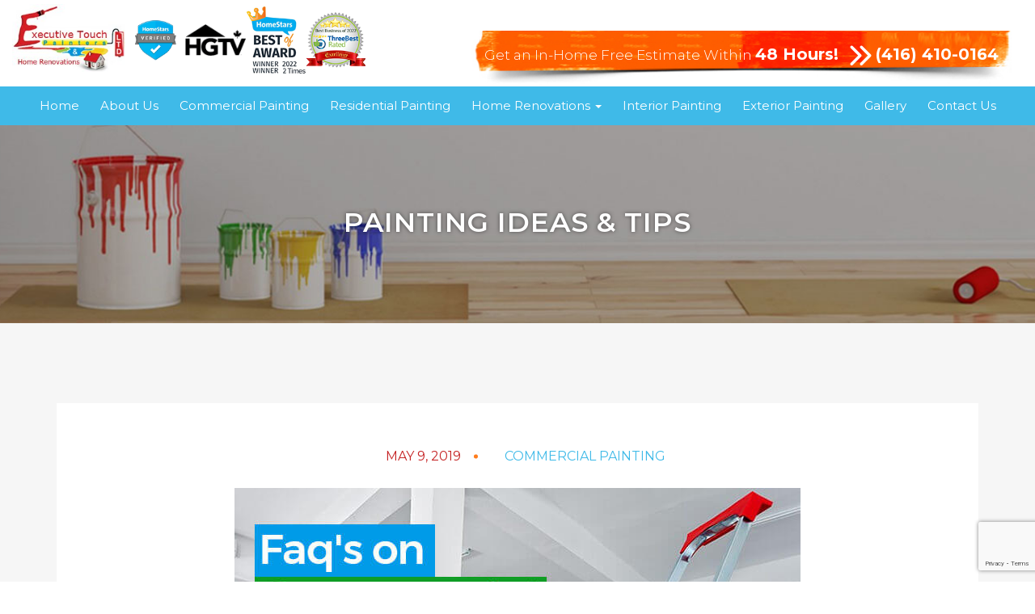

--- FILE ---
content_type: text/html; charset=UTF-8
request_url: https://etpainting.com/faqs-on-commercial-painting/
body_size: 12149
content:
<!DOCTYPE html>
<html lang="en" class="no-js">
<head>
	<meta charset="UTF-8">
	<meta name="viewport" content="width=device-width, initial-scale=1">
    <meta name="google-site-verification" content="GB2EVC4pbPIDe1PPtCws_CpvDbdZim4pbK9NbdSd8k4" />
	<link rel="profile" href="http://gmpg.org/xfn/11">
		<link rel="pingback" href="https://etpainting.com/xmlrpc.php">
	  
	<meta name='robots' content='index, follow, max-image-preview:large, max-snippet:-1, max-video-preview:-1' />

	<!-- This site is optimized with the Yoast SEO plugin v24.3 - https://yoast.com/wordpress/plugins/seo/ -->
	<title>FAQ&#039;s on Commercial Painting - Executive Touch Painters</title>
	<meta name="description" content="Are you planning to paint your commercial property? Do you have any queries? Here are the answers to some of the frequently asked questions from business owners." />
	<link rel="canonical" href="https://etpainting.com/faqs-on-commercial-painting/" />
	<meta property="og:locale" content="en_US" />
	<meta property="og:type" content="article" />
	<meta property="og:title" content="FAQ&#039;s on Commercial Painting - Executive Touch Painters" />
	<meta property="og:description" content="Are you planning to paint your commercial property? Do you have any queries? Here are the answers to some of the frequently asked questions from business owners." />
	<meta property="og:url" content="https://etpainting.com/faqs-on-commercial-painting/" />
	<meta property="og:site_name" content="Toronto Painters" />
	<meta property="article:publisher" content="https://www.facebook.com/ExecutiveTouchPainters/" />
	<meta property="article:published_time" content="2019-05-09T13:39:37+00:00" />
	<meta property="article:modified_time" content="2022-04-04T14:43:39+00:00" />
	<meta property="og:image" content="https://etpainting.com/wp-content/uploads/2019/05/Faqs-on-Commercial-Painting.jpg" />
	<meta property="og:image:width" content="700" />
	<meta property="og:image:height" content="500" />
	<meta property="og:image:type" content="image/jpeg" />
	<meta name="author" content="etpainting" />
	<meta name="twitter:card" content="summary_large_image" />
	<meta name="twitter:creator" content="@ETPaintersTO" />
	<meta name="twitter:site" content="@ETPaintersTO" />
	<meta name="twitter:label1" content="Written by" />
	<meta name="twitter:data1" content="etpainting" />
	<meta name="twitter:label2" content="Est. reading time" />
	<meta name="twitter:data2" content="3 minutes" />
	<script type="application/ld+json" class="yoast-schema-graph">{"@context":"https://schema.org","@graph":[{"@type":"Article","@id":"https://etpainting.com/faqs-on-commercial-painting/#article","isPartOf":{"@id":"https://etpainting.com/faqs-on-commercial-painting/"},"author":{"name":"etpainting","@id":"https://etpainting.com/#/schema/person/e3b36e9ee9f8209b82706148fea550f9"},"headline":"FAQ&#8217;s on Commercial Painting","datePublished":"2019-05-09T13:39:37+00:00","dateModified":"2022-04-04T14:43:39+00:00","mainEntityOfPage":{"@id":"https://etpainting.com/faqs-on-commercial-painting/"},"wordCount":562,"commentCount":0,"publisher":{"@id":"https://etpainting.com/#organization"},"image":{"@id":"https://etpainting.com/faqs-on-commercial-painting/#primaryimage"},"thumbnailUrl":"https://etpainting.com/wp-content/uploads/2019/05/Faqs-on-Commercial-Painting.jpg","articleSection":["Commercial Painting"],"inLanguage":"en","potentialAction":[{"@type":"CommentAction","name":"Comment","target":["https://etpainting.com/faqs-on-commercial-painting/#respond"]}]},{"@type":"WebPage","@id":"https://etpainting.com/faqs-on-commercial-painting/","url":"https://etpainting.com/faqs-on-commercial-painting/","name":"FAQ's on Commercial Painting - Executive Touch Painters","isPartOf":{"@id":"https://etpainting.com/#website"},"primaryImageOfPage":{"@id":"https://etpainting.com/faqs-on-commercial-painting/#primaryimage"},"image":{"@id":"https://etpainting.com/faqs-on-commercial-painting/#primaryimage"},"thumbnailUrl":"https://etpainting.com/wp-content/uploads/2019/05/Faqs-on-Commercial-Painting.jpg","datePublished":"2019-05-09T13:39:37+00:00","dateModified":"2022-04-04T14:43:39+00:00","description":"Are you planning to paint your commercial property? Do you have any queries? Here are the answers to some of the frequently asked questions from business owners.","breadcrumb":{"@id":"https://etpainting.com/faqs-on-commercial-painting/#breadcrumb"},"inLanguage":"en","potentialAction":[{"@type":"ReadAction","target":["https://etpainting.com/faqs-on-commercial-painting/"]}]},{"@type":"ImageObject","inLanguage":"en","@id":"https://etpainting.com/faqs-on-commercial-painting/#primaryimage","url":"https://etpainting.com/wp-content/uploads/2019/05/Faqs-on-Commercial-Painting.jpg","contentUrl":"https://etpainting.com/wp-content/uploads/2019/05/Faqs-on-Commercial-Painting.jpg","width":700,"height":500},{"@type":"BreadcrumbList","@id":"https://etpainting.com/faqs-on-commercial-painting/#breadcrumb","itemListElement":[{"@type":"ListItem","position":1,"name":"Home","item":"https://etpainting.com/"},{"@type":"ListItem","position":2,"name":"Blog","item":"https://etpainting.com/blogs/"},{"@type":"ListItem","position":3,"name":"FAQ&#8217;s on Commercial Painting"}]},{"@type":"WebSite","@id":"https://etpainting.com/#website","url":"https://etpainting.com/","name":"Executive Touch Painters","description":"Toronto Painters","publisher":{"@id":"https://etpainting.com/#organization"},"potentialAction":[{"@type":"SearchAction","target":{"@type":"EntryPoint","urlTemplate":"https://etpainting.com/?s={search_term_string}"},"query-input":{"@type":"PropertyValueSpecification","valueRequired":true,"valueName":"search_term_string"}}],"inLanguage":"en"},{"@type":"Organization","@id":"https://etpainting.com/#organization","name":"Executive Touch Painters","url":"https://etpainting.com/","logo":{"@type":"ImageObject","inLanguage":"en","@id":"https://etpainting.com/#/schema/logo/image/","url":"https://etpainting.com/wp-content/uploads/2022/03/et-logo.jpg","contentUrl":"https://etpainting.com/wp-content/uploads/2022/03/et-logo.jpg","width":252,"height":129,"caption":"Executive Touch Painters"},"image":{"@id":"https://etpainting.com/#/schema/logo/image/"},"sameAs":["https://www.facebook.com/ExecutiveTouchPainters/","https://x.com/ETPaintersTO","https://www.youtube.com/channel/UCL6jo1XrsfEUO8V9BkRFwRQ/"]},{"@type":"Person","@id":"https://etpainting.com/#/schema/person/e3b36e9ee9f8209b82706148fea550f9","name":"etpainting","image":{"@type":"ImageObject","inLanguage":"en","@id":"https://etpainting.com/#/schema/person/image/","url":"https://secure.gravatar.com/avatar/bc62a48434973c2db4070a8b3974a8a24e65a25902d2762e1ce34d267d6730b3?s=96&d=mm&r=g","contentUrl":"https://secure.gravatar.com/avatar/bc62a48434973c2db4070a8b3974a8a24e65a25902d2762e1ce34d267d6730b3?s=96&d=mm&r=g","caption":"etpainting"},"sameAs":["https://etpainting.com"],"url":"https://etpainting.com/author/etpainting/"}]}</script>
	<!-- / Yoast SEO plugin. -->


<link rel='dns-prefetch' href='//oss.maxcdn.com' />
<link rel='dns-prefetch' href='//ajax.googleapis.com' />
<link rel='dns-prefetch' href='//fonts.googleapis.com' />
<link rel="alternate" type="application/rss+xml" title="Toronto Painters &raquo; Feed" href="https://etpainting.com/feed/" />
<link rel="alternate" type="application/rss+xml" title="Toronto Painters &raquo; Comments Feed" href="https://etpainting.com/comments/feed/" />
<link rel="alternate" type="application/rss+xml" title="Toronto Painters &raquo; FAQ&#8217;s on Commercial Painting Comments Feed" href="https://etpainting.com/faqs-on-commercial-painting/feed/" />
<link rel="alternate" title="oEmbed (JSON)" type="application/json+oembed" href="https://etpainting.com/wp-json/oembed/1.0/embed?url=https%3A%2F%2Fetpainting.com%2Ffaqs-on-commercial-painting%2F" />
<link rel="alternate" title="oEmbed (XML)" type="text/xml+oembed" href="https://etpainting.com/wp-json/oembed/1.0/embed?url=https%3A%2F%2Fetpainting.com%2Ffaqs-on-commercial-painting%2F&#038;format=xml" />
<style id='wp-img-auto-sizes-contain-inline-css' type='text/css'>
img:is([sizes=auto i],[sizes^="auto," i]){contain-intrinsic-size:3000px 1500px}
/*# sourceURL=wp-img-auto-sizes-contain-inline-css */
</style>
<style id='wp-emoji-styles-inline-css' type='text/css'>

	img.wp-smiley, img.emoji {
		display: inline !important;
		border: none !important;
		box-shadow: none !important;
		height: 1em !important;
		width: 1em !important;
		margin: 0 0.07em !important;
		vertical-align: -0.1em !important;
		background: none !important;
		padding: 0 !important;
	}
/*# sourceURL=wp-emoji-styles-inline-css */
</style>
<style id='wp-block-library-inline-css' type='text/css'>
:root{--wp-block-synced-color:#7a00df;--wp-block-synced-color--rgb:122,0,223;--wp-bound-block-color:var(--wp-block-synced-color);--wp-editor-canvas-background:#ddd;--wp-admin-theme-color:#007cba;--wp-admin-theme-color--rgb:0,124,186;--wp-admin-theme-color-darker-10:#006ba1;--wp-admin-theme-color-darker-10--rgb:0,107,160.5;--wp-admin-theme-color-darker-20:#005a87;--wp-admin-theme-color-darker-20--rgb:0,90,135;--wp-admin-border-width-focus:2px}@media (min-resolution:192dpi){:root{--wp-admin-border-width-focus:1.5px}}.wp-element-button{cursor:pointer}:root .has-very-light-gray-background-color{background-color:#eee}:root .has-very-dark-gray-background-color{background-color:#313131}:root .has-very-light-gray-color{color:#eee}:root .has-very-dark-gray-color{color:#313131}:root .has-vivid-green-cyan-to-vivid-cyan-blue-gradient-background{background:linear-gradient(135deg,#00d084,#0693e3)}:root .has-purple-crush-gradient-background{background:linear-gradient(135deg,#34e2e4,#4721fb 50%,#ab1dfe)}:root .has-hazy-dawn-gradient-background{background:linear-gradient(135deg,#faaca8,#dad0ec)}:root .has-subdued-olive-gradient-background{background:linear-gradient(135deg,#fafae1,#67a671)}:root .has-atomic-cream-gradient-background{background:linear-gradient(135deg,#fdd79a,#004a59)}:root .has-nightshade-gradient-background{background:linear-gradient(135deg,#330968,#31cdcf)}:root .has-midnight-gradient-background{background:linear-gradient(135deg,#020381,#2874fc)}:root{--wp--preset--font-size--normal:16px;--wp--preset--font-size--huge:42px}.has-regular-font-size{font-size:1em}.has-larger-font-size{font-size:2.625em}.has-normal-font-size{font-size:var(--wp--preset--font-size--normal)}.has-huge-font-size{font-size:var(--wp--preset--font-size--huge)}.has-text-align-center{text-align:center}.has-text-align-left{text-align:left}.has-text-align-right{text-align:right}.has-fit-text{white-space:nowrap!important}#end-resizable-editor-section{display:none}.aligncenter{clear:both}.items-justified-left{justify-content:flex-start}.items-justified-center{justify-content:center}.items-justified-right{justify-content:flex-end}.items-justified-space-between{justify-content:space-between}.screen-reader-text{border:0;clip-path:inset(50%);height:1px;margin:-1px;overflow:hidden;padding:0;position:absolute;width:1px;word-wrap:normal!important}.screen-reader-text:focus{background-color:#ddd;clip-path:none;color:#444;display:block;font-size:1em;height:auto;left:5px;line-height:normal;padding:15px 23px 14px;text-decoration:none;top:5px;width:auto;z-index:100000}html :where(.has-border-color){border-style:solid}html :where([style*=border-top-color]){border-top-style:solid}html :where([style*=border-right-color]){border-right-style:solid}html :where([style*=border-bottom-color]){border-bottom-style:solid}html :where([style*=border-left-color]){border-left-style:solid}html :where([style*=border-width]){border-style:solid}html :where([style*=border-top-width]){border-top-style:solid}html :where([style*=border-right-width]){border-right-style:solid}html :where([style*=border-bottom-width]){border-bottom-style:solid}html :where([style*=border-left-width]){border-left-style:solid}html :where(img[class*=wp-image-]){height:auto;max-width:100%}:where(figure){margin:0 0 1em}html :where(.is-position-sticky){--wp-admin--admin-bar--position-offset:var(--wp-admin--admin-bar--height,0px)}@media screen and (max-width:600px){html :where(.is-position-sticky){--wp-admin--admin-bar--position-offset:0px}}

/*# sourceURL=wp-block-library-inline-css */
</style><style id='global-styles-inline-css' type='text/css'>
:root{--wp--preset--aspect-ratio--square: 1;--wp--preset--aspect-ratio--4-3: 4/3;--wp--preset--aspect-ratio--3-4: 3/4;--wp--preset--aspect-ratio--3-2: 3/2;--wp--preset--aspect-ratio--2-3: 2/3;--wp--preset--aspect-ratio--16-9: 16/9;--wp--preset--aspect-ratio--9-16: 9/16;--wp--preset--color--black: #000000;--wp--preset--color--cyan-bluish-gray: #abb8c3;--wp--preset--color--white: #ffffff;--wp--preset--color--pale-pink: #f78da7;--wp--preset--color--vivid-red: #cf2e2e;--wp--preset--color--luminous-vivid-orange: #ff6900;--wp--preset--color--luminous-vivid-amber: #fcb900;--wp--preset--color--light-green-cyan: #7bdcb5;--wp--preset--color--vivid-green-cyan: #00d084;--wp--preset--color--pale-cyan-blue: #8ed1fc;--wp--preset--color--vivid-cyan-blue: #0693e3;--wp--preset--color--vivid-purple: #9b51e0;--wp--preset--gradient--vivid-cyan-blue-to-vivid-purple: linear-gradient(135deg,rgb(6,147,227) 0%,rgb(155,81,224) 100%);--wp--preset--gradient--light-green-cyan-to-vivid-green-cyan: linear-gradient(135deg,rgb(122,220,180) 0%,rgb(0,208,130) 100%);--wp--preset--gradient--luminous-vivid-amber-to-luminous-vivid-orange: linear-gradient(135deg,rgb(252,185,0) 0%,rgb(255,105,0) 100%);--wp--preset--gradient--luminous-vivid-orange-to-vivid-red: linear-gradient(135deg,rgb(255,105,0) 0%,rgb(207,46,46) 100%);--wp--preset--gradient--very-light-gray-to-cyan-bluish-gray: linear-gradient(135deg,rgb(238,238,238) 0%,rgb(169,184,195) 100%);--wp--preset--gradient--cool-to-warm-spectrum: linear-gradient(135deg,rgb(74,234,220) 0%,rgb(151,120,209) 20%,rgb(207,42,186) 40%,rgb(238,44,130) 60%,rgb(251,105,98) 80%,rgb(254,248,76) 100%);--wp--preset--gradient--blush-light-purple: linear-gradient(135deg,rgb(255,206,236) 0%,rgb(152,150,240) 100%);--wp--preset--gradient--blush-bordeaux: linear-gradient(135deg,rgb(254,205,165) 0%,rgb(254,45,45) 50%,rgb(107,0,62) 100%);--wp--preset--gradient--luminous-dusk: linear-gradient(135deg,rgb(255,203,112) 0%,rgb(199,81,192) 50%,rgb(65,88,208) 100%);--wp--preset--gradient--pale-ocean: linear-gradient(135deg,rgb(255,245,203) 0%,rgb(182,227,212) 50%,rgb(51,167,181) 100%);--wp--preset--gradient--electric-grass: linear-gradient(135deg,rgb(202,248,128) 0%,rgb(113,206,126) 100%);--wp--preset--gradient--midnight: linear-gradient(135deg,rgb(2,3,129) 0%,rgb(40,116,252) 100%);--wp--preset--font-size--small: 13px;--wp--preset--font-size--medium: 20px;--wp--preset--font-size--large: 36px;--wp--preset--font-size--x-large: 42px;--wp--preset--spacing--20: 0.44rem;--wp--preset--spacing--30: 0.67rem;--wp--preset--spacing--40: 1rem;--wp--preset--spacing--50: 1.5rem;--wp--preset--spacing--60: 2.25rem;--wp--preset--spacing--70: 3.38rem;--wp--preset--spacing--80: 5.06rem;--wp--preset--shadow--natural: 6px 6px 9px rgba(0, 0, 0, 0.2);--wp--preset--shadow--deep: 12px 12px 50px rgba(0, 0, 0, 0.4);--wp--preset--shadow--sharp: 6px 6px 0px rgba(0, 0, 0, 0.2);--wp--preset--shadow--outlined: 6px 6px 0px -3px rgb(255, 255, 255), 6px 6px rgb(0, 0, 0);--wp--preset--shadow--crisp: 6px 6px 0px rgb(0, 0, 0);}:where(.is-layout-flex){gap: 0.5em;}:where(.is-layout-grid){gap: 0.5em;}body .is-layout-flex{display: flex;}.is-layout-flex{flex-wrap: wrap;align-items: center;}.is-layout-flex > :is(*, div){margin: 0;}body .is-layout-grid{display: grid;}.is-layout-grid > :is(*, div){margin: 0;}:where(.wp-block-columns.is-layout-flex){gap: 2em;}:where(.wp-block-columns.is-layout-grid){gap: 2em;}:where(.wp-block-post-template.is-layout-flex){gap: 1.25em;}:where(.wp-block-post-template.is-layout-grid){gap: 1.25em;}.has-black-color{color: var(--wp--preset--color--black) !important;}.has-cyan-bluish-gray-color{color: var(--wp--preset--color--cyan-bluish-gray) !important;}.has-white-color{color: var(--wp--preset--color--white) !important;}.has-pale-pink-color{color: var(--wp--preset--color--pale-pink) !important;}.has-vivid-red-color{color: var(--wp--preset--color--vivid-red) !important;}.has-luminous-vivid-orange-color{color: var(--wp--preset--color--luminous-vivid-orange) !important;}.has-luminous-vivid-amber-color{color: var(--wp--preset--color--luminous-vivid-amber) !important;}.has-light-green-cyan-color{color: var(--wp--preset--color--light-green-cyan) !important;}.has-vivid-green-cyan-color{color: var(--wp--preset--color--vivid-green-cyan) !important;}.has-pale-cyan-blue-color{color: var(--wp--preset--color--pale-cyan-blue) !important;}.has-vivid-cyan-blue-color{color: var(--wp--preset--color--vivid-cyan-blue) !important;}.has-vivid-purple-color{color: var(--wp--preset--color--vivid-purple) !important;}.has-black-background-color{background-color: var(--wp--preset--color--black) !important;}.has-cyan-bluish-gray-background-color{background-color: var(--wp--preset--color--cyan-bluish-gray) !important;}.has-white-background-color{background-color: var(--wp--preset--color--white) !important;}.has-pale-pink-background-color{background-color: var(--wp--preset--color--pale-pink) !important;}.has-vivid-red-background-color{background-color: var(--wp--preset--color--vivid-red) !important;}.has-luminous-vivid-orange-background-color{background-color: var(--wp--preset--color--luminous-vivid-orange) !important;}.has-luminous-vivid-amber-background-color{background-color: var(--wp--preset--color--luminous-vivid-amber) !important;}.has-light-green-cyan-background-color{background-color: var(--wp--preset--color--light-green-cyan) !important;}.has-vivid-green-cyan-background-color{background-color: var(--wp--preset--color--vivid-green-cyan) !important;}.has-pale-cyan-blue-background-color{background-color: var(--wp--preset--color--pale-cyan-blue) !important;}.has-vivid-cyan-blue-background-color{background-color: var(--wp--preset--color--vivid-cyan-blue) !important;}.has-vivid-purple-background-color{background-color: var(--wp--preset--color--vivid-purple) !important;}.has-black-border-color{border-color: var(--wp--preset--color--black) !important;}.has-cyan-bluish-gray-border-color{border-color: var(--wp--preset--color--cyan-bluish-gray) !important;}.has-white-border-color{border-color: var(--wp--preset--color--white) !important;}.has-pale-pink-border-color{border-color: var(--wp--preset--color--pale-pink) !important;}.has-vivid-red-border-color{border-color: var(--wp--preset--color--vivid-red) !important;}.has-luminous-vivid-orange-border-color{border-color: var(--wp--preset--color--luminous-vivid-orange) !important;}.has-luminous-vivid-amber-border-color{border-color: var(--wp--preset--color--luminous-vivid-amber) !important;}.has-light-green-cyan-border-color{border-color: var(--wp--preset--color--light-green-cyan) !important;}.has-vivid-green-cyan-border-color{border-color: var(--wp--preset--color--vivid-green-cyan) !important;}.has-pale-cyan-blue-border-color{border-color: var(--wp--preset--color--pale-cyan-blue) !important;}.has-vivid-cyan-blue-border-color{border-color: var(--wp--preset--color--vivid-cyan-blue) !important;}.has-vivid-purple-border-color{border-color: var(--wp--preset--color--vivid-purple) !important;}.has-vivid-cyan-blue-to-vivid-purple-gradient-background{background: var(--wp--preset--gradient--vivid-cyan-blue-to-vivid-purple) !important;}.has-light-green-cyan-to-vivid-green-cyan-gradient-background{background: var(--wp--preset--gradient--light-green-cyan-to-vivid-green-cyan) !important;}.has-luminous-vivid-amber-to-luminous-vivid-orange-gradient-background{background: var(--wp--preset--gradient--luminous-vivid-amber-to-luminous-vivid-orange) !important;}.has-luminous-vivid-orange-to-vivid-red-gradient-background{background: var(--wp--preset--gradient--luminous-vivid-orange-to-vivid-red) !important;}.has-very-light-gray-to-cyan-bluish-gray-gradient-background{background: var(--wp--preset--gradient--very-light-gray-to-cyan-bluish-gray) !important;}.has-cool-to-warm-spectrum-gradient-background{background: var(--wp--preset--gradient--cool-to-warm-spectrum) !important;}.has-blush-light-purple-gradient-background{background: var(--wp--preset--gradient--blush-light-purple) !important;}.has-blush-bordeaux-gradient-background{background: var(--wp--preset--gradient--blush-bordeaux) !important;}.has-luminous-dusk-gradient-background{background: var(--wp--preset--gradient--luminous-dusk) !important;}.has-pale-ocean-gradient-background{background: var(--wp--preset--gradient--pale-ocean) !important;}.has-electric-grass-gradient-background{background: var(--wp--preset--gradient--electric-grass) !important;}.has-midnight-gradient-background{background: var(--wp--preset--gradient--midnight) !important;}.has-small-font-size{font-size: var(--wp--preset--font-size--small) !important;}.has-medium-font-size{font-size: var(--wp--preset--font-size--medium) !important;}.has-large-font-size{font-size: var(--wp--preset--font-size--large) !important;}.has-x-large-font-size{font-size: var(--wp--preset--font-size--x-large) !important;}
/*# sourceURL=global-styles-inline-css */
</style>

<style id='classic-theme-styles-inline-css' type='text/css'>
/*! This file is auto-generated */
.wp-block-button__link{color:#fff;background-color:#32373c;border-radius:9999px;box-shadow:none;text-decoration:none;padding:calc(.667em + 2px) calc(1.333em + 2px);font-size:1.125em}.wp-block-file__button{background:#32373c;color:#fff;text-decoration:none}
/*# sourceURL=/wp-includes/css/classic-themes.min.css */
</style>
<link rel='stylesheet' id='contact-form-7-css' href='https://etpainting.com/wp-content/plugins/contact-form-7/includes/css/styles.css?ver=6.0.3' type='text/css' media='all' />
<link rel='stylesheet' id='etpaintingbootstrap-css' href='https://etpainting.com/wp-content/themes/etpainting/css/bootstrap.min.css' type='text/css' media='all' />
<link rel='stylesheet' id='etpainting-font-awesome-css' href='https://fonts.googleapis.com/css2?family=Montserrat:wght@300;400;500;600;700;800&#038;display=swap' type='text/css' media='all' />
<link rel='stylesheet' id='etpainting-carousel-css' href='https://etpainting.com/wp-content/themes/etpainting/css/owl.carousel.min.css' type='text/css' media='all' />
<link rel='stylesheet' id='etpainting-magnific-css' href='https://etpainting.com/wp-content/themes/etpainting/css/magnific-popup.min.css' type='text/css' media='all' />
<link rel='stylesheet' id='etpainting-fontawesome-css' href='https://etpainting.com/wp-content/themes/etpainting/css/font-awesome.min.css' type='text/css' media='all' />
<link rel='stylesheet' id='etpainting-style-css' href='https://etpainting.com/wp-content/themes/etpainting/style.css?ver=1.1.0' type='text/css' media='all' />
<link rel='stylesheet' id='etpainting-responsive-css' href='https://etpainting.com/wp-content/themes/etpainting/css/responsive.css' type='text/css' media='all' />
<script type="text/javascript" src="https://etpainting.com/wp-includes/js/jquery/jquery.min.js?ver=3.7.1" id="jquery-core-js"></script>
<script type="text/javascript" src="https://etpainting.com/wp-includes/js/jquery/jquery-migrate.min.js?ver=3.4.1" id="jquery-migrate-js"></script>
<link rel="https://api.w.org/" href="https://etpainting.com/wp-json/" /><link rel="alternate" title="JSON" type="application/json" href="https://etpainting.com/wp-json/wp/v2/posts/4049" /><link rel="EditURI" type="application/rsd+xml" title="RSD" href="https://etpainting.com/xmlrpc.php?rsd" />
<meta name="generator" content="WordPress 6.9" />
<link rel='shortlink' href='https://etpainting.com/?p=4049' />
<link rel="icon" href="https://etpainting.com/wp-content/uploads/2022/11/cropped-How-Long-Does-Popcorn-Ceiling-Removal-Take-32x32.jpg" sizes="32x32" />
<link rel="icon" href="https://etpainting.com/wp-content/uploads/2022/11/cropped-How-Long-Does-Popcorn-Ceiling-Removal-Take-192x192.jpg" sizes="192x192" />
<link rel="apple-touch-icon" href="https://etpainting.com/wp-content/uploads/2022/11/cropped-How-Long-Does-Popcorn-Ceiling-Removal-Take-180x180.jpg" />
<meta name="msapplication-TileImage" content="https://etpainting.com/wp-content/uploads/2022/11/cropped-How-Long-Does-Popcorn-Ceiling-Removal-Take-270x270.jpg" />
        <link rel="stylesheet" href="https://cdnjs.cloudflare.com/ajax/libs/font-awesome/6.4.2/css/all.min.css" integrity="sha512-z3gLpd7yknf1YoNbCzqRKc4qyor8gaKU1qmn+CShxbuBusANI9QpRohGBreCFkKxLhei6S9CQXFEbbKuqLg0DA==" crossorigin="anonymous" referrerpolicy="no-referrer" />
<script async src="https://www.googletagmanager.com/gtag/js?id=UA-108375036-2"></script>
	<!-- Google tag (gtag.js) -->
<script async src="https://www.googletagmanager.com/gtag/js?id=G-92J3DQ91YH"></script>
	<meta name="google-site-verification" content="65yfVQlxYAq-Q6DHRNxtW42fZnlP9WDNU8KzI1oarm4" />
<script>
  window.dataLayer = window.dataLayer || [];
  function gtag(){dataLayer.push(arguments);}
  gtag('js', new Date());

  gtag('config', 'G-92J3DQ91YH');
</script>
	<script type="text/javascript">
    (function(c,l,a,r,i,t,y){
        c[a]=c[a]||function(){(c[a].q=c[a].q||[]).push(arguments)};
        t=l.createElement(r);t.async=1;t.src="https://www.clarity.ms/tag/"+i;
        y=l.getElementsByTagName(r)[0];y.parentNode.insertBefore(t,y);
    })(window, document, "clarity", "script", "j7um5z646x");
</script>
<script>
window.dataLayer = window.dataLayer || [];
function gtag(){dataLayer.push(arguments);}
gtag('js', new Date());
gtag('config', 'UA-108375036-2');
</script>
 <!-- begin Talkwithlead code --> <script type="text/javascript" src="https://widgets.talkwithlead.com/Scripts/js/Librarytwl.js"></script> <script type="text/javascript"> var _Xyz_UserData = 'MzExNTg='; var _Xyz_AgentNew = 'KzE0MTY0MTAwMTY0'; var ___Twl = { "id": "XB6GWExSf64fKIpqc2RRy1gOgKtQ6bMGIY2MIKA0rCk", "version": "1.1" }; (function (window, document) { var s1 = document.createElement('script'); s1.type = 'text/javascript'; s1.async = true; s1.src = "https://widgets.talkwithlead.com/Scripts/js/javascript.js".replace(/[+]/g, '/').replace(/[=]/g, '.'); document.getElementsByTagName('head')[0].appendChild(s1); })(window, document); </script> <!-- end Talkwithlead code -->     
</head>

<body class="wp-singular post-template-default single single-post postid-4049 single-format-standard wp-theme-etpainting">

<!-- ============================== HEADER-BLOCK ==============================-->
<header class="header">
    <div class="container-fluid">
        <div class="top-bar">
          <div class="logo">
             <a class="home-link" href="https://etpainting.com">
                <img src="https://etpainting.com/wp-content/uploads/2022/03/executive-touch-painters.jpg" alt="Executive Touch Painters logo"> 
            </a>
             <div class="trusted-logo">
    <a rel="nofollow" href="https://homestars.com/companies/205814-executive-touch-painters?service_area=1827875" target="_blank">
    <img src="https://etpainting.com/wp-content/themes/etpainting/images/home-stars-verified-badge.png" alt="home stars verified painter toronto - executive touch painters">
                
                </a>
            </div>
    
             <div class="trusted-logo"> 
                     <img src="https://etpainting.com/wp-content/uploads/2022/03/hgtv-reviews.png" alt="executive touch painters on hgtv">
                 
            </div>
                 <div class="trusted-logo">
                <a rel="nofollow" href="https://homestars.com/companies/205814-executive-touch-painters?service_area=1827875" target="_blank">
                    <img src="https://etpainting.com/wp-content/uploads/2022/06/logo4.png" alt="home stars best of award winner 2022 - executive touch painters toronto">
                </a>
                 </div>
			    <div class="trusted-logo">
                <a rel="nofollow" href="https://etpainting.com/" target="_blank">
                    <img src="https://etpainting.com/wp-content/uploads/2022/06/logo5.png" alt="threebestrated best of business award winner 2022 - executive touch painters toronto">
                </a>
                 </div>
             <div class="clearfix"></div>
          </div>
          <div class="top-right">
             <div class="top-line"><a href="/contact-us/">Get an In-Home Free Estimate Within <strong>48 Hours!</a> <span> <i class="fa fa-chevron-right"></i><i class="fa fa-chevron-right"></i></span> <a href="tel:(416) 410-0164">(416) 410-0164</a></strong></div>
          </div>
       </div>
    </div>
    <div class="header-menu">


       

        <nav id="nav">
       <div class="menu-main-menu-container"><ul id="menu-main-menu" class=""><li itemscope="itemscope" itemtype="https://www.schema.org/SiteNavigationElement" id="menu-item-115" class="menu-item menu-item-type-post_type menu-item-object-page menu-item-home menu-item-115"><a title="Home" href="https://etpainting.com/">Home</a></li>
<li itemscope="itemscope" itemtype="https://www.schema.org/SiteNavigationElement" id="menu-item-114" class="menu-item menu-item-type-post_type menu-item-object-page menu-item-114"><a title="About Us" href="https://etpainting.com/about-us/">About Us</a></li>
<li itemscope="itemscope" itemtype="https://www.schema.org/SiteNavigationElement" id="menu-item-113" class="menu-item menu-item-type-post_type menu-item-object-page menu-item-113"><a title="Commercial Painting" href="https://etpainting.com/commercial-painting-toronto/">Commercial Painting</a></li>
<li itemscope="itemscope" itemtype="https://www.schema.org/SiteNavigationElement" id="menu-item-112" class="menu-item menu-item-type-post_type menu-item-object-page menu-item-112"><a title="Residential Painting" href="https://etpainting.com/residential-painting-toronto/">Residential Painting</a></li>
<li itemscope="itemscope" itemtype="https://www.schema.org/SiteNavigationElement" id="menu-item-111" class="menu-item menu-item-type-post_type menu-item-object-page menu-item-has-children menu-item-111 dropdown"><a title="Home Renovations" href="#" data-toggle="dropdown" class="dropdown-toggle" aria-haspopup="true">Home Renovations <span class="caret"></span></a>
<ul role="menu" class=" dropdown-menu" >
	<li itemscope="itemscope" itemtype="https://www.schema.org/SiteNavigationElement" id="menu-item-511" class="menu-item menu-item-type-post_type menu-item-object-page menu-item-511"><a title="Bathroom Renovations" href="https://etpainting.com/bathroom-renovations-toronto/">Bathroom Renovations</a></li>
	<li itemscope="itemscope" itemtype="https://www.schema.org/SiteNavigationElement" id="menu-item-512" class="menu-item menu-item-type-post_type menu-item-object-page menu-item-512"><a title="Kitchen Renovations" href="https://etpainting.com/kitchen-renovations-toronto/">Kitchen Renovations</a></li>
	<li itemscope="itemscope" itemtype="https://www.schema.org/SiteNavigationElement" id="menu-item-513" class="menu-item menu-item-type-post_type menu-item-object-page menu-item-513"><a title="Basement Renovations" href="https://etpainting.com/basement-renovations-toronto/">Basement Renovations</a></li>
	<li itemscope="itemscope" itemtype="https://www.schema.org/SiteNavigationElement" id="menu-item-514" class="menu-item menu-item-type-post_type menu-item-object-page menu-item-514"><a title="House Renovations" href="https://etpainting.com/house-renovations-toronto/">House Renovations</a></li>
	<li itemscope="itemscope" itemtype="https://www.schema.org/SiteNavigationElement" id="menu-item-515" class="menu-item menu-item-type-post_type menu-item-object-page menu-item-515"><a title="Trim Carpentry" href="https://etpainting.com/trim-work-toronto/">Trim Carpentry</a></li>
	<li itemscope="itemscope" itemtype="https://www.schema.org/SiteNavigationElement" id="menu-item-516" class="menu-item menu-item-type-post_type menu-item-object-page menu-item-516"><a title="Staircase Renovations" href="https://etpainting.com/stair-renovations-toronto/">Staircase Renovations</a></li>
	<li itemscope="itemscope" itemtype="https://www.schema.org/SiteNavigationElement" id="menu-item-517" class="menu-item menu-item-type-post_type menu-item-object-page menu-item-517"><a title="Drywall Contractor" href="https://etpainting.com/drywall-plaster-toronto/">Drywall Contractor</a></li>
	<li itemscope="itemscope" itemtype="https://www.schema.org/SiteNavigationElement" id="menu-item-518" class="menu-item menu-item-type-post_type menu-item-object-page menu-item-518"><a title="Flooring Installation" href="https://etpainting.com/floor-renovations-toronto/">Flooring Installation</a></li>
	<li itemscope="itemscope" itemtype="https://www.schema.org/SiteNavigationElement" id="menu-item-519" class="menu-item menu-item-type-post_type menu-item-object-page menu-item-519"><a title="Electrical Renovation" href="https://etpainting.com/electrical-toronto/">Electrical Renovation</a></li>
	<li itemscope="itemscope" itemtype="https://www.schema.org/SiteNavigationElement" id="menu-item-522" class="menu-item menu-item-type-post_type menu-item-object-page menu-item-522"><a title="Gazebos" href="https://etpainting.com/gazebo-toronto/">Gazebos</a></li>
	<li itemscope="itemscope" itemtype="https://www.schema.org/SiteNavigationElement" id="menu-item-594" class="menu-item menu-item-type-post_type menu-item-object-page menu-item-594"><a title="Deck and Fence Finishing" href="https://etpainting.com/deck-fence-finishing-toronto/">Deck and Fence Finishing</a></li>
</ul>
</li>
<li itemscope="itemscope" itemtype="https://www.schema.org/SiteNavigationElement" id="menu-item-110" class="menu-item menu-item-type-post_type menu-item-object-page menu-item-110"><a title="Interior Painting" href="https://etpainting.com/interior-painting-toronto/">Interior Painting</a></li>
<li itemscope="itemscope" itemtype="https://www.schema.org/SiteNavigationElement" id="menu-item-109" class="menu-item menu-item-type-post_type menu-item-object-page menu-item-109"><a title="Exterior Painting" href="https://etpainting.com/exterior-painting-toronto/">Exterior Painting</a></li>
<li itemscope="itemscope" itemtype="https://www.schema.org/SiteNavigationElement" id="menu-item-108" class="menu-item menu-item-type-post_type menu-item-object-page menu-item-108"><a title="Gallery" href="https://etpainting.com/gallery/">Gallery</a></li>
<li itemscope="itemscope" itemtype="https://www.schema.org/SiteNavigationElement" id="menu-item-107" class="menu-item menu-item-type-post_type menu-item-object-page menu-item-107"><a title="Contact Us" href="https://etpainting.com/contact-us/">Contact Us</a></li>
</ul></div>  

        </nav> 
        <button class="mobile-toggle mobile-toggle--squeeze x" type="button">
            <span class="mobile-toggle-box">
                <span class="mobile-toggle-inner"></span>
            </span>
        </button>
    </div>
</header> <!-- /header -->
<div class="clearfix h"></div>
<!-- Inner Banner
================================================== -->
<section class="inner-banner in" style="background-image: url(https://etpainting.com/wp-content/themes/etpainting/images/blog-banner-bg.jpg);">
  <div class="inner-content">
    <h5>Painting Ideas &#38; Tips</h5>
  </div>
</section>

<!-- Blog
================================================== -->
<section class="blog-page blog-detail">
  <div class="container">
  	    <div class="blog-block">
      <div class="text-block">
        <ul class="list">
          <li>May 9, 2019</li>
          <li>Commercial Painting</li>
        </ul>
        <figure class="bannerimg">
        	<img src="https://etpainting.com/wp-content/uploads/2019/05/Faqs-on-Commercial-Painting.jpg" alt="" />      
        </figure>      
        <h1>FAQ&#8217;s on Commercial Painting</h1>
        <p>Painting a commercial space is entirely different from a residential area painting. While<br />
some homeowners try their home painted on their own, most of them prefer to hire a<br />
local painting team to get the desired results. But a DIY painting job is not recommended because a simple mess up can cost some serious dollars and physical or material damage. Whereas, in the case of painting a commercial area, it is mandatory to hire some professional painters to bring new life and value to your business.</p>
<p>Our expert team at Executive Touch Painters in Toronto compiled a list of frequently asked questions obtained from different business owners. Below you can find the<br />
relevant answers to the questions if you have any further queries feel free to Contact<br />
Us.</p>
<h4>List of FAQ&#8217;s</h4>
<h5>What is Commercial Painting?</h5>
<p style="text-align: left;">When there is a business with a physical location and needs paintwork to be done, then the professional carrying out the work is called as the <span style="text-decoration: underline;"><a href="https://etpainting.com/commercial-painting-toronto/">commercial painter</a></span>, and the process is called Commercial Painting. Larger space, then many painters are required,<br />
and they have to take care of all the aesthetics of the company to create a good impression on the client visiting the company premises. As time is a significant factor,<br />
more painters are also used to complete the project in stipulated time. Commercial painting task is a little bit tough and risky as the whole business affects the look of the building.</p>
<h5>How Does Commercial and Industrial Painting Differ?</h5>
<p>Commercial and Industrial painting involves painting a building used for commercial or<br />
business purposes, but both the process are done with different goals in mind.</p>
<ul>
<li>Commercial painting involves painting of building where clients or customers are present. But in the case of industrial painting, paint is done for machines or<br />
a building that needs to withstand the harsh conditions of the manufacturing<br />
environment.</li>
<li>Commercial painting jobs are conducted using latex-paints, as the latex paint dries out quickly and the building can be used for your business. For industrial painting, the buildings are not used by most of the public but need to withstand the harsh machine conditions. So oil-based paints are used, as they tend to be<br />
more durable and last longer.</li>
<li>Commercial Painting offers painting for the building interior and exteriors.<br />
Industrial painting offers painting for machinery, boats, aircraft, and structures<br />
such as bridges.</li>
</ul>
<h5>What are the different types of <a href="https://etpainting.com/commercial-painting-toronto/">Commercial Painting Services</a>?</h5>
<ul>
<li>Warehouse Ceiling Painting</li>
<li>Electrostatic Painting</li>
<li>Corporate Office Painting</li>
<li>Parking Garage Painting and Flooring</li>
<li>Painting and Flooring for Retail Spaces</li>
<li>Painting and Flooring for Schools and Universities</li>
<li>Painting and Flooring Services for Country Clubs and Golf Courses</li>
<li>Painting and Floor Coatings for Places of Worship</li>
<li>Painting for Health Care Services</li>
<li>Painting and Floor Coating for Commercial Properties</li>
</ul>
<h5>Best Commercial Painting Contractor of Canada</h5>
<p style="text-align: left;">For the last 30 years, <span style="text-decoration: underline;"><a href="https://etpainting.com/">Executive Touch Painters</a></span> has been building up its reputation and<br />
has become the leading service provider for commercial and interior painting. Our team is specialized in transforming residential and commercial projects into ones that<br />
make your guests or customers jazzed up the moment they notice the property from<br />
the outside. Our team will always be ready to decorate the way you like. To discuss<br />
your commercial or residential painting projects <span style="text-decoration: underline;"><a href="https://etpainting.com/contact-us/">get in touch with us today</a></span>. You can also call us at <a href="tel:4164100164">416-410-0164</a> to book a free estimate.</p>
      </div>
	
		
      
<!--<ul class="social-icons">
        <li><a href="#"><i class="fa fa-facebook"></i></a></li>
        <li><a href="#"><i class="fa fa-instagram"></i></a></li>
        <li><a href="#"><i class="fa fa-twitter"></i></a></li>
        <li><a href="#"><i class="fa fa-youtube-play"></i></a></li> 
      </ul>!-->
    </div>
    	    </div>
</section>

<!-- FOOTER
================================================== -->
 
<footer>
  <div class="top">
    <div class="container-fluid">
      <div class="row">
        <div class="col-sm-6 col-lg-3 s-block">
          <a href="https://etpainting.com"><img src="https://etpainting.com/wp-content/uploads/2022/03/et-logo.jpg" alt="executive touch painters toronto logo"></a>
        </div>
        <div class="col-sm-6 col-lg-3 s-block">
          <h4>Executive Touch Painters</h4>
          <p>75 Arthur Griffith Dr, Toronto, ON, M3L 2J9</p>
        </div>
        <div class="col-sm-6 col-lg-3 s-block">
          <h4>Phone Number</h4>
          <p><i class="fa fa-phone"></i><a href="tel:4164100164">4164100164</a></p>
          <p><i class="fa fa-envelope"></i><a href="mailto:4164100164">massimo@etpainting.com</a></p>
        </div>
        <div class="col-sm-6 col-lg-3 s-block">
          <h4>Follow us On</h4>
          <ul>
            <li><a target="_blank" href="https://www.facebook.com/pages/Executive-Touch-Painters-ET-Painters/1633702153547574/"><i class="fa fa-facebook"></i></a></li>
            <li><a target="_blank" href="https://twitter.com/ETPaintersTO/"><i class="fa-brands fa-x-twitter"></i></a></li>
			  <li><a target="_blank" href="https://www.yelp.ca/biz/executive-touch-painters-toronto"><img src="https://etpainting.com/wp-content/uploads/2024/01/New_Project-removebg-preview-1.png"></a></li>
            <li><a target="_blank" href="https://www.youtube.com/channel/UCL6jo1XrsfEUO8V9BkRFwRQ/feed/"><i class="fa fa-youtube-play"></i></a></li> 
			
          </ul>
        </div>        
      </div>
    </div>    
  </div>
  <div class="middle">
    <div class="container-fluid">
      <div class="row">
            <div class="col-lg-2 col-md-3 col-xs-6">
              <h3>Quick Links</h3>
				 <div class="menu-quick-links-container"><ul id="menu-quick-links" class="menu"><li id="menu-item-600" class="menu-item menu-item-type-post_type menu-item-object-page menu-item-home menu-item-600"><a href="https://etpainting.com/">Home</a></li>
<li id="menu-item-601" class="menu-item menu-item-type-post_type menu-item-object-page menu-item-601"><a href="https://etpainting.com/about-us/">About Us</a></li>
<li id="menu-item-684" class="menu-item menu-item-type-post_type menu-item-object-page menu-item-684"><a href="https://etpainting.com/why-us/">Why Us</a></li>
<li id="menu-item-6287" class="menu-item menu-item-type-post_type menu-item-object-page menu-item-6287"><a href="https://etpainting.com/gallery/">Portfolio</a></li>
<li id="menu-item-697" class="menu-item menu-item-type-post_type menu-item-object-page menu-item-697"><a href="https://etpainting.com/testimonials/">Testimonials</a></li>
<li id="menu-item-605" class="menu-item menu-item-type-post_type menu-item-object-page menu-item-605"><a href="https://etpainting.com/contact-us/">Contact Us</a></li>
<li id="menu-item-606" class="menu-item menu-item-type-post_type menu-item-object-page current_page_parent menu-item-606"><a href="https://etpainting.com/blogs/">Blog</a></li>
</ul></div> 
				
  
            </div>
            <div class="col-lg-3 col-md-3 col-xs-6">
              <h3>Our Services</h3>
			  <div class="menu-our-services-container"><ul id="menu-our-services" class="menu"><li id="menu-item-607" class="menu-item menu-item-type-post_type menu-item-object-page menu-item-607"><a href="https://etpainting.com/commercial-painting-toronto/">Commercial Painting</a></li>
<li id="menu-item-608" class="menu-item menu-item-type-post_type menu-item-object-page menu-item-608"><a href="https://etpainting.com/residential-painting-toronto/">Residential Painting</a></li>
<li id="menu-item-609" class="menu-item menu-item-type-post_type menu-item-object-page menu-item-609"><a href="https://etpainting.com/interior-painting-toronto/">Interior Painting</a></li>
<li id="menu-item-610" class="menu-item menu-item-type-post_type menu-item-object-page menu-item-610"><a href="https://etpainting.com/exterior-painting-toronto/">Exterior Painting</a></li>
<li id="menu-item-612" class="menu-item menu-item-type-post_type menu-item-object-page menu-item-612"><a href="https://etpainting.com/home-renovations-toronto/">Home Renovations</a></li>
<li id="menu-item-613" class="menu-item menu-item-type-post_type menu-item-object-page menu-item-613"><a href="https://etpainting.com/kitchen-renovations-toronto/">Kitchen Renovations</a></li>
<li id="menu-item-614" class="menu-item menu-item-type-post_type menu-item-object-page menu-item-614"><a href="https://etpainting.com/bathroom-renovations-toronto/">Bathroom Renovations</a></li>
<li id="menu-item-703" class="menu-item menu-item-type-post_type menu-item-object-page menu-item-703"><a href="https://etpainting.com/faux-finishes/">Faux Finishes</a></li>
<li id="menu-item-732" class="menu-item menu-item-type-post_type menu-item-object-page menu-item-732"><a href="https://etpainting.com/jewel-stone-2/">Jewel Stone Installation</a></li>
<li id="menu-item-618" class="menu-item menu-item-type-post_type menu-item-object-page menu-item-618"><a href="https://etpainting.com/gazebo-toronto/">Gazebos</a></li>
</ul></div> 
            </div>
            <div class="col-lg-7 col-md-6 col-xs-6 areas">
              <h3>Areas We Serve</h3>
			  <div class="menu-areas-we-serve-container"><ul id="menu-areas-we-serve" class="menu"><li id="menu-item-748" class="menu-item menu-item-type-post_type menu-item-object-page menu-item-748"><a href="https://etpainting.com/painters-ajax/">Ajax</a></li>
<li id="menu-item-774" class="menu-item menu-item-type-post_type menu-item-object-page menu-item-774"><a href="https://etpainting.com/painters-markham/">Markham</a></li>
<li id="menu-item-784" class="menu-item menu-item-type-post_type menu-item-object-page menu-item-784"><a href="https://etpainting.com/painters-richmond-hill/">Richmond Hill</a></li>
<li id="menu-item-788" class="menu-item menu-item-type-post_type menu-item-object-page menu-item-788"><a href="https://etpainting.com/painters-aurora/">Aurora</a></li>
<li id="menu-item-811" class="menu-item menu-item-type-post_type menu-item-object-page menu-item-811"><a href="https://etpainting.com/painters-scarborough/">Scarborough</a></li>
<li id="menu-item-826" class="menu-item menu-item-type-post_type menu-item-object-page menu-item-826"><a href="https://etpainting.com/painters-brampton/">Brampton</a></li>
<li id="menu-item-1052" class="menu-item menu-item-type-post_type menu-item-object-page menu-item-1052"><a href="https://etpainting.com/painters-mississauga/">Mississauga</a></li>
<li id="menu-item-1078" class="menu-item menu-item-type-post_type menu-item-object-page menu-item-1078"><a href="https://etpainting.com/painters-stouffville/">Stouffville</a></li>
<li id="menu-item-1083" class="menu-item menu-item-type-post_type menu-item-object-page menu-item-1083"><a href="https://etpainting.com/painters-bolton/">Bolton</a></li>
<li id="menu-item-1092" class="menu-item menu-item-type-post_type menu-item-object-page menu-item-1092"><a href="https://etpainting.com/painters-north-york/">North York</a></li>
<li id="menu-item-1102" class="menu-item menu-item-type-post_type menu-item-object-page menu-item-1102"><a href="https://etpainting.com/toronto/">Toronto</a></li>
<li id="menu-item-1107" class="menu-item menu-item-type-post_type menu-item-object-page menu-item-1107"><a href="https://etpainting.com/painters-bradford/">Bradford</a></li>
<li id="menu-item-1115" class="menu-item menu-item-type-post_type menu-item-object-page menu-item-1115"><a href="https://etpainting.com/painters-nobleton/">Nobleton</a></li>
<li id="menu-item-1120" class="menu-item menu-item-type-post_type menu-item-object-page menu-item-1120"><a href="https://etpainting.com/painters-thornhill/">Thornhill</a></li>
<li id="menu-item-1125" class="menu-item menu-item-type-post_type menu-item-object-page menu-item-1125"><a href="https://etpainting.com/painters-caledon/">Caledon</a></li>
<li id="menu-item-1129" class="menu-item menu-item-type-post_type menu-item-object-page menu-item-1129"><a href="https://etpainting.com/painters-newmarket/">Newmarket</a></li>
<li id="menu-item-1154" class="menu-item menu-item-type-post_type menu-item-object-page menu-item-1154"><a href="https://etpainting.com/painters-unionville/">Unionville</a></li>
<li id="menu-item-1162" class="menu-item menu-item-type-post_type menu-item-object-page menu-item-1162"><a href="https://etpainting.com/painters-etobicoke/">Etobicoke</a></li>
<li id="menu-item-1167" class="menu-item menu-item-type-post_type menu-item-object-page menu-item-1167"><a href="https://etpainting.com/painters-oakville/">Oakville</a></li>
<li id="menu-item-1181" class="menu-item menu-item-type-post_type menu-item-object-page menu-item-1181"><a href="https://etpainting.com/painters-vaughan/">Vaughan</a></li>
<li id="menu-item-6278" class="menu-item menu-item-type-custom menu-item-object-custom menu-item-6278"><a href="#">Halton Hills</a></li>
<li id="menu-item-1193" class="menu-item menu-item-type-post_type menu-item-object-page menu-item-1193"><a href="https://etpainting.com/painters-oshawa/">Oshawa</a></li>
<li id="menu-item-1201" class="menu-item menu-item-type-post_type menu-item-object-page menu-item-1201"><a href="https://etpainting.com/painters-whitby/">Whitby</a></li>
<li id="menu-item-1208" class="menu-item menu-item-type-post_type menu-item-object-page menu-item-1208"><a href="https://etpainting.com/painters-kleinberg/">Kleinburg</a></li>
<li id="menu-item-1214" class="menu-item menu-item-type-post_type menu-item-object-page menu-item-1214"><a href="https://etpainting.com/painters-pickering/">Pickering</a></li>
<li id="menu-item-1221" class="menu-item menu-item-type-post_type menu-item-object-page menu-item-1221"><a href="https://etpainting.com/painters-woodbridge/">Woodbridge</a></li>
<li id="menu-item-1224" class="menu-item menu-item-type-post_type menu-item-object-page menu-item-1224"><a href="https://etpainting.com/painters-maple/">Maple</a></li>
</ul></div> 
  
            </div>
          </div>  
    </div> 
    <div class="logos">              
                  <div class="trusted-logo">
    <a rel="nofollow" href="https://homestars.com/companies/205814-executive-touch-painters?service_area=1827875" target="_blank">
        <img src="https://etpainting.com/wp-content/themes/etpainting/images/home-stars-verified-badge.png" alt="home stars verified painter toronto - executive touch painters">
    </a>
</div>

<div class="trusted-logo"> 
    <img src="https://etpainting.com/wp-content/uploads/2022/03/hgtv-reviews.png" alt="executive touch painters on hgtv">
</div>

<div class="trusted-logo">
    <a rel="nofollow" href="https://homestars.com/companies/205814-executive-touch-painters?service_area=1827875" target="_blank">
        <img src="https://etpainting.com/wp-content/uploads/2022/06/logo-4.png" alt="home stars best of award winner 2022 - executive touch painters toronto">
    </a>
</div>

<div class="trusted-logo">
    <a rel="nofollow" href="https://etpainting.com/" target="_blank">
        <img src="https://etpainting.com/wp-content/uploads/2022/06/logo-5.png" alt="threebestrated best of business award winner 2022 - executive touch painters toronto">
</a>
</div> 
</div>                  
  </div>
                   
                         
                  
  <div class="bottom">
                  
   <p>Executive Touch Painters Toronto & The GTA</p>
  </div>
</footer>

 
<script type="speculationrules">
{"prefetch":[{"source":"document","where":{"and":[{"href_matches":"/*"},{"not":{"href_matches":["/wp-*.php","/wp-admin/*","/wp-content/uploads/*","/wp-content/*","/wp-content/plugins/*","/wp-content/themes/etpainting/*","/*\\?(.+)"]}},{"not":{"selector_matches":"a[rel~=\"nofollow\"]"}},{"not":{"selector_matches":".no-prefetch, .no-prefetch a"}}]},"eagerness":"conservative"}]}
</script>
<script type="text/javascript" src="https://etpainting.com/wp-includes/js/dist/hooks.min.js?ver=dd5603f07f9220ed27f1" id="wp-hooks-js"></script>
<script type="text/javascript" src="https://etpainting.com/wp-includes/js/dist/i18n.min.js?ver=c26c3dc7bed366793375" id="wp-i18n-js"></script>
<script type="text/javascript" id="wp-i18n-js-after">
/* <![CDATA[ */
wp.i18n.setLocaleData( { 'text direction\u0004ltr': [ 'ltr' ] } );
//# sourceURL=wp-i18n-js-after
/* ]]> */
</script>
<script type="text/javascript" src="https://etpainting.com/wp-content/plugins/contact-form-7/includes/swv/js/index.js?ver=6.0.3" id="swv-js"></script>
<script type="text/javascript" id="contact-form-7-js-before">
/* <![CDATA[ */
var wpcf7 = {
    "api": {
        "root": "https:\/\/etpainting.com\/wp-json\/",
        "namespace": "contact-form-7\/v1"
    }
};
//# sourceURL=contact-form-7-js-before
/* ]]> */
</script>
<script type="text/javascript" src="https://etpainting.com/wp-content/plugins/contact-form-7/includes/js/index.js?ver=6.0.3" id="contact-form-7-js"></script>
<script type="text/javascript" src="https://ajax.googleapis.com/ajax/libs/jquery/1.11.3/jquery.min.js" id="etpainting-jquery-js-js"></script>
<script type="text/javascript" src="https://etpainting.com/wp-content/themes/etpainting/js/bootstrap.min.js" id="etpainting-bootstrap-js-js"></script>
<script type="text/javascript" src="https://etpainting.com/wp-content/themes/etpainting/js/owl.carousel.min.js" id="etpainting-owl-carousel-js-js"></script>
<script type="text/javascript" src="https://etpainting.com/wp-content/themes/etpainting/js/jquery.filterizr.min.js" id="etpainting-filter-min-js-js"></script>
<script type="text/javascript" src="https://etpainting.com/wp-content/themes/etpainting/js/jquery.filterizr.js" id="etpainting-filter-js-js"></script>
<script type="text/javascript" src="https://etpainting.com/wp-content/themes/etpainting/js/jquery.magnific-popup.min.js" id="etpainting-popup-js-js"></script>
<script type="text/javascript" src="https://etpainting.com/wp-content/themes/etpainting/js/jquery.matchHeight-min.js" id="etpainting-matchHeight-js-js"></script>
<script type="text/javascript" src="https://etpainting.com/wp-content/themes/etpainting/js/custom.js?ver=1.1.0" id="etpainting-custom-js-js"></script>
<script type="text/javascript" src="https://www.google.com/recaptcha/api.js?render=6LeNXWwnAAAAABm1uV3Mf2DyixQcB3mCviRcH4vk&amp;ver=3.0" id="google-recaptcha-js"></script>
<script type="text/javascript" src="https://etpainting.com/wp-includes/js/dist/vendor/wp-polyfill.min.js?ver=3.15.0" id="wp-polyfill-js"></script>
<script type="text/javascript" id="wpcf7-recaptcha-js-before">
/* <![CDATA[ */
var wpcf7_recaptcha = {
    "sitekey": "6LeNXWwnAAAAABm1uV3Mf2DyixQcB3mCviRcH4vk",
    "actions": {
        "homepage": "homepage",
        "contactform": "contactform"
    }
};
//# sourceURL=wpcf7-recaptcha-js-before
/* ]]> */
</script>
<script type="text/javascript" src="https://etpainting.com/wp-content/plugins/contact-form-7/modules/recaptcha/index.js?ver=6.0.3" id="wpcf7-recaptcha-js"></script>
<script id="wp-emoji-settings" type="application/json">
{"baseUrl":"https://s.w.org/images/core/emoji/17.0.2/72x72/","ext":".png","svgUrl":"https://s.w.org/images/core/emoji/17.0.2/svg/","svgExt":".svg","source":{"concatemoji":"https://etpainting.com/wp-includes/js/wp-emoji-release.min.js?ver=6.9"}}
</script>
<script type="module">
/* <![CDATA[ */
/*! This file is auto-generated */
const a=JSON.parse(document.getElementById("wp-emoji-settings").textContent),o=(window._wpemojiSettings=a,"wpEmojiSettingsSupports"),s=["flag","emoji"];function i(e){try{var t={supportTests:e,timestamp:(new Date).valueOf()};sessionStorage.setItem(o,JSON.stringify(t))}catch(e){}}function c(e,t,n){e.clearRect(0,0,e.canvas.width,e.canvas.height),e.fillText(t,0,0);t=new Uint32Array(e.getImageData(0,0,e.canvas.width,e.canvas.height).data);e.clearRect(0,0,e.canvas.width,e.canvas.height),e.fillText(n,0,0);const a=new Uint32Array(e.getImageData(0,0,e.canvas.width,e.canvas.height).data);return t.every((e,t)=>e===a[t])}function p(e,t){e.clearRect(0,0,e.canvas.width,e.canvas.height),e.fillText(t,0,0);var n=e.getImageData(16,16,1,1);for(let e=0;e<n.data.length;e++)if(0!==n.data[e])return!1;return!0}function u(e,t,n,a){switch(t){case"flag":return n(e,"\ud83c\udff3\ufe0f\u200d\u26a7\ufe0f","\ud83c\udff3\ufe0f\u200b\u26a7\ufe0f")?!1:!n(e,"\ud83c\udde8\ud83c\uddf6","\ud83c\udde8\u200b\ud83c\uddf6")&&!n(e,"\ud83c\udff4\udb40\udc67\udb40\udc62\udb40\udc65\udb40\udc6e\udb40\udc67\udb40\udc7f","\ud83c\udff4\u200b\udb40\udc67\u200b\udb40\udc62\u200b\udb40\udc65\u200b\udb40\udc6e\u200b\udb40\udc67\u200b\udb40\udc7f");case"emoji":return!a(e,"\ud83e\u1fac8")}return!1}function f(e,t,n,a){let r;const o=(r="undefined"!=typeof WorkerGlobalScope&&self instanceof WorkerGlobalScope?new OffscreenCanvas(300,150):document.createElement("canvas")).getContext("2d",{willReadFrequently:!0}),s=(o.textBaseline="top",o.font="600 32px Arial",{});return e.forEach(e=>{s[e]=t(o,e,n,a)}),s}function r(e){var t=document.createElement("script");t.src=e,t.defer=!0,document.head.appendChild(t)}a.supports={everything:!0,everythingExceptFlag:!0},new Promise(t=>{let n=function(){try{var e=JSON.parse(sessionStorage.getItem(o));if("object"==typeof e&&"number"==typeof e.timestamp&&(new Date).valueOf()<e.timestamp+604800&&"object"==typeof e.supportTests)return e.supportTests}catch(e){}return null}();if(!n){if("undefined"!=typeof Worker&&"undefined"!=typeof OffscreenCanvas&&"undefined"!=typeof URL&&URL.createObjectURL&&"undefined"!=typeof Blob)try{var e="postMessage("+f.toString()+"("+[JSON.stringify(s),u.toString(),c.toString(),p.toString()].join(",")+"));",a=new Blob([e],{type:"text/javascript"});const r=new Worker(URL.createObjectURL(a),{name:"wpTestEmojiSupports"});return void(r.onmessage=e=>{i(n=e.data),r.terminate(),t(n)})}catch(e){}i(n=f(s,u,c,p))}t(n)}).then(e=>{for(const n in e)a.supports[n]=e[n],a.supports.everything=a.supports.everything&&a.supports[n],"flag"!==n&&(a.supports.everythingExceptFlag=a.supports.everythingExceptFlag&&a.supports[n]);var t;a.supports.everythingExceptFlag=a.supports.everythingExceptFlag&&!a.supports.flag,a.supports.everything||((t=a.source||{}).concatemoji?r(t.concatemoji):t.wpemoji&&t.twemoji&&(r(t.twemoji),r(t.wpemoji)))});
//# sourceURL=https://etpainting.com/wp-includes/js/wp-emoji-loader.min.js
/* ]]> */
</script>
</body>
</html>

--- FILE ---
content_type: text/html; charset=utf-8
request_url: https://www.google.com/recaptcha/api2/anchor?ar=1&k=6LeNXWwnAAAAABm1uV3Mf2DyixQcB3mCviRcH4vk&co=aHR0cHM6Ly9ldHBhaW50aW5nLmNvbTo0NDM.&hl=en&v=PoyoqOPhxBO7pBk68S4YbpHZ&size=invisible&anchor-ms=20000&execute-ms=30000&cb=bwu9s07wnfla
body_size: 48496
content:
<!DOCTYPE HTML><html dir="ltr" lang="en"><head><meta http-equiv="Content-Type" content="text/html; charset=UTF-8">
<meta http-equiv="X-UA-Compatible" content="IE=edge">
<title>reCAPTCHA</title>
<style type="text/css">
/* cyrillic-ext */
@font-face {
  font-family: 'Roboto';
  font-style: normal;
  font-weight: 400;
  font-stretch: 100%;
  src: url(//fonts.gstatic.com/s/roboto/v48/KFO7CnqEu92Fr1ME7kSn66aGLdTylUAMa3GUBHMdazTgWw.woff2) format('woff2');
  unicode-range: U+0460-052F, U+1C80-1C8A, U+20B4, U+2DE0-2DFF, U+A640-A69F, U+FE2E-FE2F;
}
/* cyrillic */
@font-face {
  font-family: 'Roboto';
  font-style: normal;
  font-weight: 400;
  font-stretch: 100%;
  src: url(//fonts.gstatic.com/s/roboto/v48/KFO7CnqEu92Fr1ME7kSn66aGLdTylUAMa3iUBHMdazTgWw.woff2) format('woff2');
  unicode-range: U+0301, U+0400-045F, U+0490-0491, U+04B0-04B1, U+2116;
}
/* greek-ext */
@font-face {
  font-family: 'Roboto';
  font-style: normal;
  font-weight: 400;
  font-stretch: 100%;
  src: url(//fonts.gstatic.com/s/roboto/v48/KFO7CnqEu92Fr1ME7kSn66aGLdTylUAMa3CUBHMdazTgWw.woff2) format('woff2');
  unicode-range: U+1F00-1FFF;
}
/* greek */
@font-face {
  font-family: 'Roboto';
  font-style: normal;
  font-weight: 400;
  font-stretch: 100%;
  src: url(//fonts.gstatic.com/s/roboto/v48/KFO7CnqEu92Fr1ME7kSn66aGLdTylUAMa3-UBHMdazTgWw.woff2) format('woff2');
  unicode-range: U+0370-0377, U+037A-037F, U+0384-038A, U+038C, U+038E-03A1, U+03A3-03FF;
}
/* math */
@font-face {
  font-family: 'Roboto';
  font-style: normal;
  font-weight: 400;
  font-stretch: 100%;
  src: url(//fonts.gstatic.com/s/roboto/v48/KFO7CnqEu92Fr1ME7kSn66aGLdTylUAMawCUBHMdazTgWw.woff2) format('woff2');
  unicode-range: U+0302-0303, U+0305, U+0307-0308, U+0310, U+0312, U+0315, U+031A, U+0326-0327, U+032C, U+032F-0330, U+0332-0333, U+0338, U+033A, U+0346, U+034D, U+0391-03A1, U+03A3-03A9, U+03B1-03C9, U+03D1, U+03D5-03D6, U+03F0-03F1, U+03F4-03F5, U+2016-2017, U+2034-2038, U+203C, U+2040, U+2043, U+2047, U+2050, U+2057, U+205F, U+2070-2071, U+2074-208E, U+2090-209C, U+20D0-20DC, U+20E1, U+20E5-20EF, U+2100-2112, U+2114-2115, U+2117-2121, U+2123-214F, U+2190, U+2192, U+2194-21AE, U+21B0-21E5, U+21F1-21F2, U+21F4-2211, U+2213-2214, U+2216-22FF, U+2308-230B, U+2310, U+2319, U+231C-2321, U+2336-237A, U+237C, U+2395, U+239B-23B7, U+23D0, U+23DC-23E1, U+2474-2475, U+25AF, U+25B3, U+25B7, U+25BD, U+25C1, U+25CA, U+25CC, U+25FB, U+266D-266F, U+27C0-27FF, U+2900-2AFF, U+2B0E-2B11, U+2B30-2B4C, U+2BFE, U+3030, U+FF5B, U+FF5D, U+1D400-1D7FF, U+1EE00-1EEFF;
}
/* symbols */
@font-face {
  font-family: 'Roboto';
  font-style: normal;
  font-weight: 400;
  font-stretch: 100%;
  src: url(//fonts.gstatic.com/s/roboto/v48/KFO7CnqEu92Fr1ME7kSn66aGLdTylUAMaxKUBHMdazTgWw.woff2) format('woff2');
  unicode-range: U+0001-000C, U+000E-001F, U+007F-009F, U+20DD-20E0, U+20E2-20E4, U+2150-218F, U+2190, U+2192, U+2194-2199, U+21AF, U+21E6-21F0, U+21F3, U+2218-2219, U+2299, U+22C4-22C6, U+2300-243F, U+2440-244A, U+2460-24FF, U+25A0-27BF, U+2800-28FF, U+2921-2922, U+2981, U+29BF, U+29EB, U+2B00-2BFF, U+4DC0-4DFF, U+FFF9-FFFB, U+10140-1018E, U+10190-1019C, U+101A0, U+101D0-101FD, U+102E0-102FB, U+10E60-10E7E, U+1D2C0-1D2D3, U+1D2E0-1D37F, U+1F000-1F0FF, U+1F100-1F1AD, U+1F1E6-1F1FF, U+1F30D-1F30F, U+1F315, U+1F31C, U+1F31E, U+1F320-1F32C, U+1F336, U+1F378, U+1F37D, U+1F382, U+1F393-1F39F, U+1F3A7-1F3A8, U+1F3AC-1F3AF, U+1F3C2, U+1F3C4-1F3C6, U+1F3CA-1F3CE, U+1F3D4-1F3E0, U+1F3ED, U+1F3F1-1F3F3, U+1F3F5-1F3F7, U+1F408, U+1F415, U+1F41F, U+1F426, U+1F43F, U+1F441-1F442, U+1F444, U+1F446-1F449, U+1F44C-1F44E, U+1F453, U+1F46A, U+1F47D, U+1F4A3, U+1F4B0, U+1F4B3, U+1F4B9, U+1F4BB, U+1F4BF, U+1F4C8-1F4CB, U+1F4D6, U+1F4DA, U+1F4DF, U+1F4E3-1F4E6, U+1F4EA-1F4ED, U+1F4F7, U+1F4F9-1F4FB, U+1F4FD-1F4FE, U+1F503, U+1F507-1F50B, U+1F50D, U+1F512-1F513, U+1F53E-1F54A, U+1F54F-1F5FA, U+1F610, U+1F650-1F67F, U+1F687, U+1F68D, U+1F691, U+1F694, U+1F698, U+1F6AD, U+1F6B2, U+1F6B9-1F6BA, U+1F6BC, U+1F6C6-1F6CF, U+1F6D3-1F6D7, U+1F6E0-1F6EA, U+1F6F0-1F6F3, U+1F6F7-1F6FC, U+1F700-1F7FF, U+1F800-1F80B, U+1F810-1F847, U+1F850-1F859, U+1F860-1F887, U+1F890-1F8AD, U+1F8B0-1F8BB, U+1F8C0-1F8C1, U+1F900-1F90B, U+1F93B, U+1F946, U+1F984, U+1F996, U+1F9E9, U+1FA00-1FA6F, U+1FA70-1FA7C, U+1FA80-1FA89, U+1FA8F-1FAC6, U+1FACE-1FADC, U+1FADF-1FAE9, U+1FAF0-1FAF8, U+1FB00-1FBFF;
}
/* vietnamese */
@font-face {
  font-family: 'Roboto';
  font-style: normal;
  font-weight: 400;
  font-stretch: 100%;
  src: url(//fonts.gstatic.com/s/roboto/v48/KFO7CnqEu92Fr1ME7kSn66aGLdTylUAMa3OUBHMdazTgWw.woff2) format('woff2');
  unicode-range: U+0102-0103, U+0110-0111, U+0128-0129, U+0168-0169, U+01A0-01A1, U+01AF-01B0, U+0300-0301, U+0303-0304, U+0308-0309, U+0323, U+0329, U+1EA0-1EF9, U+20AB;
}
/* latin-ext */
@font-face {
  font-family: 'Roboto';
  font-style: normal;
  font-weight: 400;
  font-stretch: 100%;
  src: url(//fonts.gstatic.com/s/roboto/v48/KFO7CnqEu92Fr1ME7kSn66aGLdTylUAMa3KUBHMdazTgWw.woff2) format('woff2');
  unicode-range: U+0100-02BA, U+02BD-02C5, U+02C7-02CC, U+02CE-02D7, U+02DD-02FF, U+0304, U+0308, U+0329, U+1D00-1DBF, U+1E00-1E9F, U+1EF2-1EFF, U+2020, U+20A0-20AB, U+20AD-20C0, U+2113, U+2C60-2C7F, U+A720-A7FF;
}
/* latin */
@font-face {
  font-family: 'Roboto';
  font-style: normal;
  font-weight: 400;
  font-stretch: 100%;
  src: url(//fonts.gstatic.com/s/roboto/v48/KFO7CnqEu92Fr1ME7kSn66aGLdTylUAMa3yUBHMdazQ.woff2) format('woff2');
  unicode-range: U+0000-00FF, U+0131, U+0152-0153, U+02BB-02BC, U+02C6, U+02DA, U+02DC, U+0304, U+0308, U+0329, U+2000-206F, U+20AC, U+2122, U+2191, U+2193, U+2212, U+2215, U+FEFF, U+FFFD;
}
/* cyrillic-ext */
@font-face {
  font-family: 'Roboto';
  font-style: normal;
  font-weight: 500;
  font-stretch: 100%;
  src: url(//fonts.gstatic.com/s/roboto/v48/KFO7CnqEu92Fr1ME7kSn66aGLdTylUAMa3GUBHMdazTgWw.woff2) format('woff2');
  unicode-range: U+0460-052F, U+1C80-1C8A, U+20B4, U+2DE0-2DFF, U+A640-A69F, U+FE2E-FE2F;
}
/* cyrillic */
@font-face {
  font-family: 'Roboto';
  font-style: normal;
  font-weight: 500;
  font-stretch: 100%;
  src: url(//fonts.gstatic.com/s/roboto/v48/KFO7CnqEu92Fr1ME7kSn66aGLdTylUAMa3iUBHMdazTgWw.woff2) format('woff2');
  unicode-range: U+0301, U+0400-045F, U+0490-0491, U+04B0-04B1, U+2116;
}
/* greek-ext */
@font-face {
  font-family: 'Roboto';
  font-style: normal;
  font-weight: 500;
  font-stretch: 100%;
  src: url(//fonts.gstatic.com/s/roboto/v48/KFO7CnqEu92Fr1ME7kSn66aGLdTylUAMa3CUBHMdazTgWw.woff2) format('woff2');
  unicode-range: U+1F00-1FFF;
}
/* greek */
@font-face {
  font-family: 'Roboto';
  font-style: normal;
  font-weight: 500;
  font-stretch: 100%;
  src: url(//fonts.gstatic.com/s/roboto/v48/KFO7CnqEu92Fr1ME7kSn66aGLdTylUAMa3-UBHMdazTgWw.woff2) format('woff2');
  unicode-range: U+0370-0377, U+037A-037F, U+0384-038A, U+038C, U+038E-03A1, U+03A3-03FF;
}
/* math */
@font-face {
  font-family: 'Roboto';
  font-style: normal;
  font-weight: 500;
  font-stretch: 100%;
  src: url(//fonts.gstatic.com/s/roboto/v48/KFO7CnqEu92Fr1ME7kSn66aGLdTylUAMawCUBHMdazTgWw.woff2) format('woff2');
  unicode-range: U+0302-0303, U+0305, U+0307-0308, U+0310, U+0312, U+0315, U+031A, U+0326-0327, U+032C, U+032F-0330, U+0332-0333, U+0338, U+033A, U+0346, U+034D, U+0391-03A1, U+03A3-03A9, U+03B1-03C9, U+03D1, U+03D5-03D6, U+03F0-03F1, U+03F4-03F5, U+2016-2017, U+2034-2038, U+203C, U+2040, U+2043, U+2047, U+2050, U+2057, U+205F, U+2070-2071, U+2074-208E, U+2090-209C, U+20D0-20DC, U+20E1, U+20E5-20EF, U+2100-2112, U+2114-2115, U+2117-2121, U+2123-214F, U+2190, U+2192, U+2194-21AE, U+21B0-21E5, U+21F1-21F2, U+21F4-2211, U+2213-2214, U+2216-22FF, U+2308-230B, U+2310, U+2319, U+231C-2321, U+2336-237A, U+237C, U+2395, U+239B-23B7, U+23D0, U+23DC-23E1, U+2474-2475, U+25AF, U+25B3, U+25B7, U+25BD, U+25C1, U+25CA, U+25CC, U+25FB, U+266D-266F, U+27C0-27FF, U+2900-2AFF, U+2B0E-2B11, U+2B30-2B4C, U+2BFE, U+3030, U+FF5B, U+FF5D, U+1D400-1D7FF, U+1EE00-1EEFF;
}
/* symbols */
@font-face {
  font-family: 'Roboto';
  font-style: normal;
  font-weight: 500;
  font-stretch: 100%;
  src: url(//fonts.gstatic.com/s/roboto/v48/KFO7CnqEu92Fr1ME7kSn66aGLdTylUAMaxKUBHMdazTgWw.woff2) format('woff2');
  unicode-range: U+0001-000C, U+000E-001F, U+007F-009F, U+20DD-20E0, U+20E2-20E4, U+2150-218F, U+2190, U+2192, U+2194-2199, U+21AF, U+21E6-21F0, U+21F3, U+2218-2219, U+2299, U+22C4-22C6, U+2300-243F, U+2440-244A, U+2460-24FF, U+25A0-27BF, U+2800-28FF, U+2921-2922, U+2981, U+29BF, U+29EB, U+2B00-2BFF, U+4DC0-4DFF, U+FFF9-FFFB, U+10140-1018E, U+10190-1019C, U+101A0, U+101D0-101FD, U+102E0-102FB, U+10E60-10E7E, U+1D2C0-1D2D3, U+1D2E0-1D37F, U+1F000-1F0FF, U+1F100-1F1AD, U+1F1E6-1F1FF, U+1F30D-1F30F, U+1F315, U+1F31C, U+1F31E, U+1F320-1F32C, U+1F336, U+1F378, U+1F37D, U+1F382, U+1F393-1F39F, U+1F3A7-1F3A8, U+1F3AC-1F3AF, U+1F3C2, U+1F3C4-1F3C6, U+1F3CA-1F3CE, U+1F3D4-1F3E0, U+1F3ED, U+1F3F1-1F3F3, U+1F3F5-1F3F7, U+1F408, U+1F415, U+1F41F, U+1F426, U+1F43F, U+1F441-1F442, U+1F444, U+1F446-1F449, U+1F44C-1F44E, U+1F453, U+1F46A, U+1F47D, U+1F4A3, U+1F4B0, U+1F4B3, U+1F4B9, U+1F4BB, U+1F4BF, U+1F4C8-1F4CB, U+1F4D6, U+1F4DA, U+1F4DF, U+1F4E3-1F4E6, U+1F4EA-1F4ED, U+1F4F7, U+1F4F9-1F4FB, U+1F4FD-1F4FE, U+1F503, U+1F507-1F50B, U+1F50D, U+1F512-1F513, U+1F53E-1F54A, U+1F54F-1F5FA, U+1F610, U+1F650-1F67F, U+1F687, U+1F68D, U+1F691, U+1F694, U+1F698, U+1F6AD, U+1F6B2, U+1F6B9-1F6BA, U+1F6BC, U+1F6C6-1F6CF, U+1F6D3-1F6D7, U+1F6E0-1F6EA, U+1F6F0-1F6F3, U+1F6F7-1F6FC, U+1F700-1F7FF, U+1F800-1F80B, U+1F810-1F847, U+1F850-1F859, U+1F860-1F887, U+1F890-1F8AD, U+1F8B0-1F8BB, U+1F8C0-1F8C1, U+1F900-1F90B, U+1F93B, U+1F946, U+1F984, U+1F996, U+1F9E9, U+1FA00-1FA6F, U+1FA70-1FA7C, U+1FA80-1FA89, U+1FA8F-1FAC6, U+1FACE-1FADC, U+1FADF-1FAE9, U+1FAF0-1FAF8, U+1FB00-1FBFF;
}
/* vietnamese */
@font-face {
  font-family: 'Roboto';
  font-style: normal;
  font-weight: 500;
  font-stretch: 100%;
  src: url(//fonts.gstatic.com/s/roboto/v48/KFO7CnqEu92Fr1ME7kSn66aGLdTylUAMa3OUBHMdazTgWw.woff2) format('woff2');
  unicode-range: U+0102-0103, U+0110-0111, U+0128-0129, U+0168-0169, U+01A0-01A1, U+01AF-01B0, U+0300-0301, U+0303-0304, U+0308-0309, U+0323, U+0329, U+1EA0-1EF9, U+20AB;
}
/* latin-ext */
@font-face {
  font-family: 'Roboto';
  font-style: normal;
  font-weight: 500;
  font-stretch: 100%;
  src: url(//fonts.gstatic.com/s/roboto/v48/KFO7CnqEu92Fr1ME7kSn66aGLdTylUAMa3KUBHMdazTgWw.woff2) format('woff2');
  unicode-range: U+0100-02BA, U+02BD-02C5, U+02C7-02CC, U+02CE-02D7, U+02DD-02FF, U+0304, U+0308, U+0329, U+1D00-1DBF, U+1E00-1E9F, U+1EF2-1EFF, U+2020, U+20A0-20AB, U+20AD-20C0, U+2113, U+2C60-2C7F, U+A720-A7FF;
}
/* latin */
@font-face {
  font-family: 'Roboto';
  font-style: normal;
  font-weight: 500;
  font-stretch: 100%;
  src: url(//fonts.gstatic.com/s/roboto/v48/KFO7CnqEu92Fr1ME7kSn66aGLdTylUAMa3yUBHMdazQ.woff2) format('woff2');
  unicode-range: U+0000-00FF, U+0131, U+0152-0153, U+02BB-02BC, U+02C6, U+02DA, U+02DC, U+0304, U+0308, U+0329, U+2000-206F, U+20AC, U+2122, U+2191, U+2193, U+2212, U+2215, U+FEFF, U+FFFD;
}
/* cyrillic-ext */
@font-face {
  font-family: 'Roboto';
  font-style: normal;
  font-weight: 900;
  font-stretch: 100%;
  src: url(//fonts.gstatic.com/s/roboto/v48/KFO7CnqEu92Fr1ME7kSn66aGLdTylUAMa3GUBHMdazTgWw.woff2) format('woff2');
  unicode-range: U+0460-052F, U+1C80-1C8A, U+20B4, U+2DE0-2DFF, U+A640-A69F, U+FE2E-FE2F;
}
/* cyrillic */
@font-face {
  font-family: 'Roboto';
  font-style: normal;
  font-weight: 900;
  font-stretch: 100%;
  src: url(//fonts.gstatic.com/s/roboto/v48/KFO7CnqEu92Fr1ME7kSn66aGLdTylUAMa3iUBHMdazTgWw.woff2) format('woff2');
  unicode-range: U+0301, U+0400-045F, U+0490-0491, U+04B0-04B1, U+2116;
}
/* greek-ext */
@font-face {
  font-family: 'Roboto';
  font-style: normal;
  font-weight: 900;
  font-stretch: 100%;
  src: url(//fonts.gstatic.com/s/roboto/v48/KFO7CnqEu92Fr1ME7kSn66aGLdTylUAMa3CUBHMdazTgWw.woff2) format('woff2');
  unicode-range: U+1F00-1FFF;
}
/* greek */
@font-face {
  font-family: 'Roboto';
  font-style: normal;
  font-weight: 900;
  font-stretch: 100%;
  src: url(//fonts.gstatic.com/s/roboto/v48/KFO7CnqEu92Fr1ME7kSn66aGLdTylUAMa3-UBHMdazTgWw.woff2) format('woff2');
  unicode-range: U+0370-0377, U+037A-037F, U+0384-038A, U+038C, U+038E-03A1, U+03A3-03FF;
}
/* math */
@font-face {
  font-family: 'Roboto';
  font-style: normal;
  font-weight: 900;
  font-stretch: 100%;
  src: url(//fonts.gstatic.com/s/roboto/v48/KFO7CnqEu92Fr1ME7kSn66aGLdTylUAMawCUBHMdazTgWw.woff2) format('woff2');
  unicode-range: U+0302-0303, U+0305, U+0307-0308, U+0310, U+0312, U+0315, U+031A, U+0326-0327, U+032C, U+032F-0330, U+0332-0333, U+0338, U+033A, U+0346, U+034D, U+0391-03A1, U+03A3-03A9, U+03B1-03C9, U+03D1, U+03D5-03D6, U+03F0-03F1, U+03F4-03F5, U+2016-2017, U+2034-2038, U+203C, U+2040, U+2043, U+2047, U+2050, U+2057, U+205F, U+2070-2071, U+2074-208E, U+2090-209C, U+20D0-20DC, U+20E1, U+20E5-20EF, U+2100-2112, U+2114-2115, U+2117-2121, U+2123-214F, U+2190, U+2192, U+2194-21AE, U+21B0-21E5, U+21F1-21F2, U+21F4-2211, U+2213-2214, U+2216-22FF, U+2308-230B, U+2310, U+2319, U+231C-2321, U+2336-237A, U+237C, U+2395, U+239B-23B7, U+23D0, U+23DC-23E1, U+2474-2475, U+25AF, U+25B3, U+25B7, U+25BD, U+25C1, U+25CA, U+25CC, U+25FB, U+266D-266F, U+27C0-27FF, U+2900-2AFF, U+2B0E-2B11, U+2B30-2B4C, U+2BFE, U+3030, U+FF5B, U+FF5D, U+1D400-1D7FF, U+1EE00-1EEFF;
}
/* symbols */
@font-face {
  font-family: 'Roboto';
  font-style: normal;
  font-weight: 900;
  font-stretch: 100%;
  src: url(//fonts.gstatic.com/s/roboto/v48/KFO7CnqEu92Fr1ME7kSn66aGLdTylUAMaxKUBHMdazTgWw.woff2) format('woff2');
  unicode-range: U+0001-000C, U+000E-001F, U+007F-009F, U+20DD-20E0, U+20E2-20E4, U+2150-218F, U+2190, U+2192, U+2194-2199, U+21AF, U+21E6-21F0, U+21F3, U+2218-2219, U+2299, U+22C4-22C6, U+2300-243F, U+2440-244A, U+2460-24FF, U+25A0-27BF, U+2800-28FF, U+2921-2922, U+2981, U+29BF, U+29EB, U+2B00-2BFF, U+4DC0-4DFF, U+FFF9-FFFB, U+10140-1018E, U+10190-1019C, U+101A0, U+101D0-101FD, U+102E0-102FB, U+10E60-10E7E, U+1D2C0-1D2D3, U+1D2E0-1D37F, U+1F000-1F0FF, U+1F100-1F1AD, U+1F1E6-1F1FF, U+1F30D-1F30F, U+1F315, U+1F31C, U+1F31E, U+1F320-1F32C, U+1F336, U+1F378, U+1F37D, U+1F382, U+1F393-1F39F, U+1F3A7-1F3A8, U+1F3AC-1F3AF, U+1F3C2, U+1F3C4-1F3C6, U+1F3CA-1F3CE, U+1F3D4-1F3E0, U+1F3ED, U+1F3F1-1F3F3, U+1F3F5-1F3F7, U+1F408, U+1F415, U+1F41F, U+1F426, U+1F43F, U+1F441-1F442, U+1F444, U+1F446-1F449, U+1F44C-1F44E, U+1F453, U+1F46A, U+1F47D, U+1F4A3, U+1F4B0, U+1F4B3, U+1F4B9, U+1F4BB, U+1F4BF, U+1F4C8-1F4CB, U+1F4D6, U+1F4DA, U+1F4DF, U+1F4E3-1F4E6, U+1F4EA-1F4ED, U+1F4F7, U+1F4F9-1F4FB, U+1F4FD-1F4FE, U+1F503, U+1F507-1F50B, U+1F50D, U+1F512-1F513, U+1F53E-1F54A, U+1F54F-1F5FA, U+1F610, U+1F650-1F67F, U+1F687, U+1F68D, U+1F691, U+1F694, U+1F698, U+1F6AD, U+1F6B2, U+1F6B9-1F6BA, U+1F6BC, U+1F6C6-1F6CF, U+1F6D3-1F6D7, U+1F6E0-1F6EA, U+1F6F0-1F6F3, U+1F6F7-1F6FC, U+1F700-1F7FF, U+1F800-1F80B, U+1F810-1F847, U+1F850-1F859, U+1F860-1F887, U+1F890-1F8AD, U+1F8B0-1F8BB, U+1F8C0-1F8C1, U+1F900-1F90B, U+1F93B, U+1F946, U+1F984, U+1F996, U+1F9E9, U+1FA00-1FA6F, U+1FA70-1FA7C, U+1FA80-1FA89, U+1FA8F-1FAC6, U+1FACE-1FADC, U+1FADF-1FAE9, U+1FAF0-1FAF8, U+1FB00-1FBFF;
}
/* vietnamese */
@font-face {
  font-family: 'Roboto';
  font-style: normal;
  font-weight: 900;
  font-stretch: 100%;
  src: url(//fonts.gstatic.com/s/roboto/v48/KFO7CnqEu92Fr1ME7kSn66aGLdTylUAMa3OUBHMdazTgWw.woff2) format('woff2');
  unicode-range: U+0102-0103, U+0110-0111, U+0128-0129, U+0168-0169, U+01A0-01A1, U+01AF-01B0, U+0300-0301, U+0303-0304, U+0308-0309, U+0323, U+0329, U+1EA0-1EF9, U+20AB;
}
/* latin-ext */
@font-face {
  font-family: 'Roboto';
  font-style: normal;
  font-weight: 900;
  font-stretch: 100%;
  src: url(//fonts.gstatic.com/s/roboto/v48/KFO7CnqEu92Fr1ME7kSn66aGLdTylUAMa3KUBHMdazTgWw.woff2) format('woff2');
  unicode-range: U+0100-02BA, U+02BD-02C5, U+02C7-02CC, U+02CE-02D7, U+02DD-02FF, U+0304, U+0308, U+0329, U+1D00-1DBF, U+1E00-1E9F, U+1EF2-1EFF, U+2020, U+20A0-20AB, U+20AD-20C0, U+2113, U+2C60-2C7F, U+A720-A7FF;
}
/* latin */
@font-face {
  font-family: 'Roboto';
  font-style: normal;
  font-weight: 900;
  font-stretch: 100%;
  src: url(//fonts.gstatic.com/s/roboto/v48/KFO7CnqEu92Fr1ME7kSn66aGLdTylUAMa3yUBHMdazQ.woff2) format('woff2');
  unicode-range: U+0000-00FF, U+0131, U+0152-0153, U+02BB-02BC, U+02C6, U+02DA, U+02DC, U+0304, U+0308, U+0329, U+2000-206F, U+20AC, U+2122, U+2191, U+2193, U+2212, U+2215, U+FEFF, U+FFFD;
}

</style>
<link rel="stylesheet" type="text/css" href="https://www.gstatic.com/recaptcha/releases/PoyoqOPhxBO7pBk68S4YbpHZ/styles__ltr.css">
<script nonce="t_OInZmwNEAKmgmA3cOUYg" type="text/javascript">window['__recaptcha_api'] = 'https://www.google.com/recaptcha/api2/';</script>
<script type="text/javascript" src="https://www.gstatic.com/recaptcha/releases/PoyoqOPhxBO7pBk68S4YbpHZ/recaptcha__en.js" nonce="t_OInZmwNEAKmgmA3cOUYg">
      
    </script></head>
<body><div id="rc-anchor-alert" class="rc-anchor-alert"></div>
<input type="hidden" id="recaptcha-token" value="[base64]">
<script type="text/javascript" nonce="t_OInZmwNEAKmgmA3cOUYg">
      recaptcha.anchor.Main.init("[\x22ainput\x22,[\x22bgdata\x22,\x22\x22,\[base64]/[base64]/[base64]/ZyhXLGgpOnEoW04sMjEsbF0sVywwKSxoKSxmYWxzZSxmYWxzZSl9Y2F0Y2goayl7RygzNTgsVyk/[base64]/[base64]/[base64]/[base64]/[base64]/[base64]/[base64]/bmV3IEJbT10oRFswXSk6dz09Mj9uZXcgQltPXShEWzBdLERbMV0pOnc9PTM/bmV3IEJbT10oRFswXSxEWzFdLERbMl0pOnc9PTQ/[base64]/[base64]/[base64]/[base64]/[base64]\\u003d\x22,\[base64]\\u003d\\u003d\x22,\[base64]/CtABsMzTCv8OQwpvDjcOfwr56aMO6PELCr3fDiV5Nwop2T8OsXh58w6gIwrnDjsOiwohrd1Eyw7s2XXDDtsKKRz8zXEltRUh9Rw9dwqF6wrHCvBY9w6omw58UwpwAw6Yfw7IAwr86w7/DlBTClTxYw6rDimBhExApTGQzwr9ZL0cAb3fCjMOxw5vDkWjDvljDkD7CgUMoB11bZcOEwr7DhCBMWcOSw6NVwprDsMODw7h+wpRcFcOsfcKqKyXCr8KGw5dKKcKUw5BCwpzCnibDjMO0PxjCv1Q2bS/[base64]/wq/CrXzDgsKQJXjCm8KUwqE5wq3CqR/DjRQvw5IHCMKvwqQvwrYCMGHCo8KFw60nwrfDmDnCikhiBlHDkcOmNwoQwpc6wqFORSTDjhnDpMKJw64Yw7fDn0wYw4E2woxPEmfCj8KOwqQYwok1wppKw59pw7h+wrsSVh81wo3Ctx3DucKMwqLDvkcYHcK2w5rDp8KAL1o0AyzChsK/TjfDscORbMOuwqLCgCVmC8KDwqg5DsOuw4lBQcKpM8KFU2VZwrXDgcOzwrvClV0nwrRFwrHCrDvDrMKOXHFxw4F1w4lWDxTDgcO3emrCoSsGwrpcw64XdMO0UiEpw5rCscK8C8KPw5VNw7N3bzk8bCrDo2QAGsOmRR/DhsOHbcKiDn09FsOvMcOsw4bDgBnDtcOFw6EAw6B+CB93w7zCqAcbZMOXwp8RwrbCgcKiH0UJw47DmTNgwrPCoQdVeFjCj13Dl8OCahh3w4TDssOMw4sewrTCqm7Co1LCjVXDklkZBSbCh8KWw4FXeMKhSC9Yw58/w50Vw7/DlyEEOMOzwpXDvMKMwovDjsKAEsKOGMO8B8OfQcKHNsKrw5XCk8OeOMKuV1tdwqPCtsKTM8KFfMORWBTDvxPCmsOIwq3ClcOWYiBQwr3DhsOpwpFPw6PCmcOMwqHDocKiD1DDo2DCrELDl37CiMKTKV/[base64]/Dg8OEQzxqQFYpwozDlsKJZcKuBW7ChsK3KCtWBy8Pwr5KaMK0wq7DgsObwpVAAsKjYXdLwp/CozYEb8KpwrXDnWQ+TW17w4vDi8KDDcONw5XCthpeG8KcQl3DrFHCml8Kw7Z2IMO2RMOTw4rCvz/[base64]/CkcKFOhzCvcKnwpPClH7DkgvCjsOiwqd8w43CtsOYD1fDvRrCv1jDgsOfwp7DvzzDhFYgw7kULMOaX8OUw5vDlxDDjiXDjhrDuQB3K3sDwpsJwq3CoysIQMO3H8ORw6NdXR4owog3XVTDrzXDs8O/w7TDr8K4wo4ywqNfw7hxLcOiwoYnworDssKrw6Epw57Ck8KidcOoXMOyBsOHFDkJwqMxw4NVBcOdwpscVC3DksKbFcK0XyTCrsOOwrXDgg/CncK4w5wTwrwHwrADw7DChgZlC8K2d2pcDsKSw61cJzQ9wprCixfCgRNfw5zDsW3Di37Ck2F+wq0awozDs0NVAF3DvEbCt8KMw5xXw5ZqG8KZw6rDl1HDrsO7wrl1w6/Dg8Odw5bClgHDisKLw7RHUsOiTHDCnsKWw6Mkd3svwps2RcOAw53ChCPDj8KPw7jCgAvDp8OJT3nCsl3CgCPDqEl0OMK/X8KdWMKLasKhw5BJdsKWTBJTwpR4ZsOcw6PDig8KBG95K0Yyw4zDpcKsw7woRsO2Pw4nUh17X8KsLUp/CT5NKTxQwo8pTMO2w6k2wq3CnsO7wplWQgtgPsKhw6Z1wp3DtcOtRcOYaMOTw6rCoMK7DH0EwpjCmcKNE8KbZ8KiwrDCusOZw6NVeigbNMOQBg1aOgcrwrrCjsOobm1FFU1jH8O+wplew5Y/w6swwpt8w53Cr0ccM8Onw5wvS8O5wp/Dpg0uw6DDijLCm8KOcljCkMOZTxEWw6huw4hNw61KVcKdZMO4OXXCrsO/N8K2eTQXesOVwrQPw65wHcOBX1oZwpXDgGwBCsK/[base64]/DgioFSlnCvMK4A8KGwpzDlEgiw7Ulw5gOwp3DmTwZwq7Cr8Omw5hdwqPDscKQw50+esOpw5/[base64]/MsOzw6RLwpguAMOsC04lwovCkCUhwqPCjgwBw6nDqEvCn0sxw6/CrsO7wptnEgXDgcOiwq4qHMOfCsKGw40UO8OGbGktcC/DuMK+U8O6MsOMaBRFaMK8K8KWfxBubCzDrMOJw7thQMKbS1YJTzZ2w6HCpsOUWn3Dvh/DtTXCgwDCmsKhwoUSBcOIwrnCtz/CgMKrYy7DuwEgeVNvVMKON8KncB3CuHR6w54qMwbDncK3w5nCtcOqDxEkw6rDoBASTDbDucK1wrDCtMKbw4vDh8KIwqDDjMO7wplbZm/CscK3GEMiB8OMw5QOwqfDv8Oxw6TDnWTDocKOwpDChcKtwr0BNcKDCH3Dv8KDeMKKbcO0w7fCuzJuwpNZwoEXRsKSAhDDgcOIw73CkGDCocO5wojCmMOtEB12w5XCvMKqw6vDsWViw45lX8Kww4MWJMOLwqhxw6ZZRWZ7fEfDswd8fB5uwr1/[base64]/DnEZoIDI7wpNtCMOcwrctcsKyw4Eyw70iGsOrwqDDvjw1wofDqnTCqsOwdCPDjsKmfcOUb8OCwp/CncKoOXwWw7LDghBpOcKywq0VRBPDllQjw65TIUBqw7/Cn0UFwrDDn8OsesKDwoLDmwbDjXZ+w57DowRYaj9RPUPDhHhTFsONci/CicO9wqF6SQNJwp8jwo4aVVXCh8KBfEZJU0E1wpfCq8OYCDHCsFPDpWQiZsOjesKewr04woDCoMO9w5bDhMOow789QsK/wrtiJMOcw7DCqkHCgcOhwrzChyJ9w4PCngrCmSTCm8KWXR7DtCxiw7zChBY8w5/Co8KnwofDrjjCuMO6w6JywrfDj17CgsKRDQt6w5PDrzbDu8O1aMKNZ8K2EhPCsQ9eeMKNR8O4BxfCj8O2w45wH1nDsF4KVMKXw7PDgsKHNMOOAsOIacKbw4DCp3HDnhPDgMKub8K/wrVwwoDDkzo/[base64]/w6Miw4LDqljCnUF9wovCiAtoCAbDunAcwoTCrSzDh8OBEGV8McOQw4PCg8K7w7QpMMKkw5DDiAbCmRnCuW49w4BzcE8nw4M2woMgw4ULOsKRcDHDocO0divCl0nCmArDuMK6YAAdw7PClMOTdDfCgsKEGcOXwpQuX8Ohw542QERdVzkDwpbCscOOfcK/wrTDmMO8f8Okw5VKLMOfL03CpT/DiEDCqsKrwr/[base64]/CicKbCgTCnMK0HMKXw47DkwvCu0PDsMOIIxsZwqvDsMOaaDoTw6RrwqwXH8OFwrFqIcKPwprDiD7ChxIOOsKKw77CpiJIw73DvBBlw5Brw60zw7QDDV/DkT7ClGPDm8OFR8KrCMKYwoXCtsOyw6IswqrCssKjOcKHwpsCw5FkFhYWHgERwqLCg8KaXj7DvMKICMKtL8KAVU/ChMKywq/DpT5vKAXDscOJRsOWwo57SjzDnRl4wp/[base64]/CnVYjw4E7wrjCtGrDhycRPwdDCsOYw4DCjMOmNsKOZMOFRcOQaAIEXgNLN8Kywrk1GCfDqMKFwoPCu3V5w5/CrUhrG8KjWjfCjcKQw5DDnMOHVw8/S8KPdUjCpAw2w6DCrsKNKcOLw5nDrx3DpiTDoXTCjCHCtcOjw5jDisKgw4YNw7rDiVXDucKjHAR9w5sswpPCuMOEwrnCm8OAwqlLwoDDlsKDAkjCm0/CmVQ8O8KoXcOWNVN9PyLCiFw1w5cUwq3DqnIGw5Iow5FMWQjDlsO1wpTDqcO4RcO/[base64]/Dr8KwEcK4w73CsX8FDznDscKfw4vCnwXDt8OHVMO9L8OnYzbDlcOhwpzCjsO3wp3Ds8O5PQLDtTptwpskT8KsOMO+QSDCizZiURsPworCu2Isez5pWcKEI8KSw7scw4diPcKcYS/CjHTDkMKsEkXDkAM6EcKrw4XDsHDCpMKuwrlBBT/[base64]/[base64]/DuWjCpW/DlcKiwobCnW00wrAWdMOAw4/DpMOrwpLDmkUpw6hfw5/CmMKHH3QnwpHDk8O0wp/CswDCj8OFDT9Swph/YyEWw7fDgjY6w4Z8w5MYeMKicwohw64JI8Kew7BUKsKyw4LDgMO8wqARw5rCg8OjWcKDw4jDmcOkOcOQYsKdw4UawrvCmjpHPwzCkDQjFAHDmMK9wq3DnMOPwqzCgcOCwojCi0F/[base64]/wqtVwo3Cg8Kiw5k9GEnCuTYvwogAw6rDu8KcXRs6wp3ChzBHHgciw6HDrMK6bMOkw7TDq8OGwrPDkcKbw7lwwotbbgdfRsKtwq3DlRAtwp3Dk8K7ecK/w6rDocKXwrTDgMOdwpHDisKXwo7CoRHDnG3CuMKOwqNJdMOtwrYnbXDDmzReZTXDhMKaS8K5S8OWwqPDpD1dS8KiLG7DnMKpYcO+wrJ1wqchwqN5LcOawqRzaMKachdhw65jwqDDsWLDnUUVdSXCvGTDtm1ew6gLwofDl3kSw5PDhsKcwqQvJ3bDpy/Dg8ODLT3DvsOwwqhXE8ORwpnChBwcw702wrHCgcKWw7I6w7NYAAnClTYTw4JwwqnDn8OcBXnCnWoYORvCtsOtwpkcw4DCnQTDusO2w73Cm8OaFl0swrUYw78gQcOWccK1worCisOgwr/DtMO4w6oFV0rCiyRTcV0dw74jDcKzw4B/wp1kwr7DuMKKTMOJDTPCglrDn0PCosOEeWk4w6vCgMODfn3DuEY+wrTDrMKkw6LDsA0TwrkaE2/CvsOEwrxdwqEswrI1wqrCmwPDrsOPW3zDn3FTGTHDicKpw7zChsKWWFJxw4PDtMO8wrxmwpAWw49eZWPDvkvChcKrwrnDi8K8w48tw6rCvnnCjyZ+w5HCksKjbEdEw74Qw7vCk3sAbcOBV8O8UMODV8OMwqTDtXvDicOjw5fDm244PMKJH8O5E03DlQR/Y8OMScK9wr7Dl18GXA/[base64]/E8ORUcKvDsOVw5XCgSQJTcOCMX8awqXCkV3CvMOfwonCkAfDvT1+w4pmwpLCmkddwrbCn8K5wqvDnT/[base64]/w5TDizo9MsOmwpEOw6zCksKqZ8OGaAfCkSPCmk/[base64]/MsKwwox+ZR7Dqi7Dh8OVasOrSsOLwq3DsjQfXcO/b8O3w75Tw45NwrZWw7N6c8O0J2rCj0Z6w4EaPnh/[base64]/[base64]/w5Z8EcKtVsKsPghswpFPw6IQw5EEw40Yw6EMwqjDvMKiHcOwGsO6wp15WMKNBcKhw7BRwoPCgMKBw4TDtEjDisKPWxQnTMK8wr3DiMO/DMKPwoLCrzxxw7kjw61Qw5vDqGrDgMOqdMO4XMOibMODBMO2PcOTw5HCl1nCqsK+w7nCvETClEjCujHCnQ3DssOpwpR+NsK/K8KRAsKcw4g+w4NZwplOw6xqw4MMwqowA1p4PMOHwqgVw43DtT86NwY4w4XCkGoYw60cw7oewqTCrMOPw7jCvyx8w4YzHMKpeMOaU8KtbsKOYm/CqyRkWAFcwqTCi8O1W8KENxXDp8KLQ8K8w4J4woHCi1nCvsOjwpPCmgPCpcKYwpbCjUPDsmTCm8KNw7vDqcK2FMOiOcKow5BIPMKvwqMLw4/[base64]/DsRPCkcKgw7skwppxOHPCjsOlQ8OPCT5uBsKPw6TCkFzCg2HCm8K0KsOqw41OwpHChTYNwqQKw7XDlcKmdgM6w7V1bsKcHMO1Mzxhw7zDiMO3PCd6w4/DvEUgwowfM8KYwoVhw7Row5pIPsKKw6ZIw4BAX1NuZsOUw48pwpDCryooTm3ClhtEwpnCvMOyw4IqwpDCo2xhU8OEZMKyeXQYwo8Bw5LDp8OuCMKswqgLw4MnT8K8w5wiQBRoYsKbAcKTw7LDhcOmKMOxbkrDvlN1Mw0McmhWw7HCicOSFMKqFcKuw5/DpRTCq3HCnSJKw7h3w6jDnzwLYCU/DcO6U0Z5w67CrgDCt8KHw60JwqPDnsKHw5/[base64]/[base64]/wrQUwowlw602O8OAw7PCtcO8bsObSmJiwqPCiMOvw7/DjknDoCLDqMKCH8OObi4Cw4TCocOOwrgyBFdOwpzDngLCgsOWXcKPwp1udk/DpCzChz9Vwq4TWwtEw6RJw4HCp8KbAHLCtFrCucOKPhfCnSnDsMOvwqthwq/DmMOCEE/CsGMMNiHDi8OnwoDDocONwoVkV8OjbcKQwoFmMAAyfMOQwpcCw5ZdMVo0GBZKeMO0w70zYQMiW2/CgMOEfMOlwq/DrkXDsMK3TQLCsQ7Coll1ScOlw4ojw7XCncKYwq4nw6xxw7o4HmggDkQAKEzChsK2dMKXQywjKsOhwqA8WsOXwqxKUsKjXw9zwo1uK8OJwpjCnMKsWkp1w4xtw67CgwnCisKfw4NhJAbCk8KVw5fChnxHHsKVwojDsEPDmMKDw5Yvw5VSP2bCh8K6w4vDjE/[base64]/[base64]/DgATCt8K1wrlwwoNRwpPCtX7CuT0oe2I8MMODw43ClcK1wqNpBG9aw4gUBDDDnX45eiI7w6scw6EYIMKQP8KEH27CnMKCS8O2X8KWeGnDmQ9ZMhtQwqxswqgTFXE/H3Mfw7nDsMO9ZMOMw7HDosO+XMKJwoTCtRwAJcKiwpsswoVYaW3DuSfCkcK8wqrCgsKvwpTDn3QPw5/Dn28qw64ZYTg0QMKHZcKRH8OpwpjCvMKswr/Cj8KAKWsaw4htKcOHwqnCu38ZacOEVcOif8KmwpTChsK2w6zDsH8RdMKzNcK+WVwKwqvCi8O7NMK8WMKLPmNYw5HDrQ4rDSAKwpzCujrDp8Kow4bDu3HCu8ONOhvCu8KjFsKfwqTCt1V6fMKjK8OvQcK/EsOHw4nCn0nCsMK3cmYrwqVtB8O9F1g1P8KZDsOQw6vDocK8w6/CnsOfB8KCbhlcw6bCrsKGw7Zkw4TDvm3CkcOWwqrCqVbCkUrDpEh1w47Cskoow4LCoRTCh3dlwqnDojfDjMOMcETCjcOmwopsdcKoZUweNMKlw4RHw7vDhsK1w4vCrxAeQMO8w4rDp8KXwrhTwrEvQMOrfEvDoWTCjMKHwpfCpsKhwolEwonDgX/[base64]/wpbDr1IIwqPDoR/Ch8O6K3rCtzwxwo7CjnIPOVzChBk9asKOSnzCnWMNw77Ds8KMwrYBb0TCt38QIMKoE8OvwpHDqTHCoELDu8OVXcKOw6TChsOkwr9dRx3CssKGHcK7wq59GcOBwoQgwq/DmMKwMsKzwoYQw4s0OMO6d07CrsOSwoBMw4jDusKFw7fDnMKrJQvDhsOXNBXCvVjCtkbCjMO/[base64]/[base64]/Dm2BhTMOywr3CocK7w4rCl8KWw4jDun9Fwrg+FTjCtsKbw7BfPcKwRzZ4wqY9NMOJwpHClzgcwqTCulTDv8Oaw7kkFRLDhsOvw7wkHRLDtcOJCsOpc8Ouw5g6w4g8LhXDjMOmLsOMZsOoMmvDqlItw4PCg8OZH1jChm/[base64]/[base64]/F0bCq3LCiMKUw79Uw5HCnMKBYMKmYiPDrMOsT33Ch8OYwpnCg8Khwoxdw7PCmsKMasKtasKPMmPDk8ONKcOuwpQbJQlmw63DgMOeeGM/Q8O6w6AVwoLCjMOXNcO2w7A0w5pfR0VQwoVyw79/[base64]/wpsfKHU4B8KRA8Okw43DhsKYLVPDthxLfzDDpD3CnHHCqsKmTMKZCkfDsCZtXsKbwovDqcOAw6Q6em1nwpk+XyHCiURCwr18w71cwojCsmHDhsOzwo/Du0TDu2lqwoXDkMKcWcOWEiLDlcK0w6drwr/DtzMtU8KzQsKRwq8Wwq0EwqkJXMKkShNMwrjDr8O+wrfCoxTCosOlwpoCw51hLkUCw703MnBsRsKzwqfDhhLCmsO+LsOnwqJCw7fDlENGw6jDk8KOwqMbC8OwQ8K8wo8zw47DicKONsKiNRFRw6UBwq7Cs8K3FcObwp/[base64]/DskjCkm0NA8OhL8Ktw4nDnMKtWDrDg8K6cXXDj8O/QMOOAg46OsOowqLDh8Kfwp7CrlzDn8OWL8KJw4jCtMKZY8KYB8KCwrVXH08Uw5bCkHnCjcKYWnLDsQnCkFptw5rCtmJkCMK+wr/CjU/CohZDw6Efwr7CiFbDpw/Di1/CssKxCMOuw6xQfsOiP0jDkcO0w77Dn1QjPcOXwo/DhXfCl3NEHMKgbGvDmcKuch/[base64]/OMKOOsKcwr1yXS7CrWRfw6MROcKwwpBSNmnDsMOzwqczZVA9w67Cgno3UlQmwr5hDcO9VMOPLHdaQ8K9PBLDg3nDpSh3BBZtDcOsw5nCq1Jgw7kmHmsHwq1iPWTCog/[base64]/ClwDDiXvDjcK5w6DCjmMsZ0RQwpNzABzDv3/CgWVKPFx3NsKSb8K5wqfCkH8QHTrCt8KNw6LDpgbDusK5w4LCrTxqw6pdPsOuKRx2QsKba8Oww4/DuhfCpHg6KDrCncKUR35FWQZ7w6nDpcKSTcOGw65bw4pPKy5gdsOabsKWw4DDhsOfG8OWwrk5wpTDmQ3DmcOSw7jDq0cIwqJKwr/DrMK+NH0GG8OpCMKbXMOhwrl5w7ctCSfDu3YmDMKawo8twpjDuivCvQrDrBrCp8OmwpbCkcOhOB42bsKQw5PDisOvw5zDvsOEc3nCtg3CgsOTVsK+woJMwrfCrMKcwph8w6J7QR8xwq/CjMOgBcOpw6lmwoTCinHClRjDpcO/w6fCv8KDWcOHwoJuw6rCssO+wpYxwqnDqDDDqQ3DrG40w7TCgHDCuR1tScKebMOQw7Zow77Dq8OGT8K6D39zSMK9wrnCq8O9wozCqsKEw5DCisKxIMKoe2LChV7DtMKuw6/CqcKqwonCkcKJVMKjw4UTfXcwFl3DqMOyCsOEwrxUw5Jdw6PCmMK+w7ULw7TDqcKafsO8w7JXwrEzNcO2eSTChVDDhnlRw6rCsMKcEQbCl087G0DCvMKORsO7wpVQw63DmcO/[base64]/w6Z0VsKXSh9ww5cMa8Knw6Mvwpd8IHhcYsOowroRYhjCqcK0EsKEwrooK8ODw5g9TkzCkETCmSLDmDLDsVEaw7IfScO2wqMaw4l2W3vCgMKID8K0w6jCjFHDqDohw5TDkEzCo1jCnsOGwrXCtjw+IHjDkcOnw6Blwo1wUcOAH0rClMK7wobDlkcSIH/DuMOmw5BxT3nCt8OMw7pbwqnDmcKNZlx+GMKNw7lOw6/DvcOyNsOXw4jCgsKvwpNjQEU1wqzCvxPDmcOFwpLCvMO4BsKPwqfDrTdow7XDsGMwwqLCu0wDwpdZwp3ChXcbwosZw6bDk8OFVTnCtHDDhzXDsxo3w7zDk1HDiDHDg3zClMKxw6PCol4rUcOEwqzDjwsMwobDgh7CggHDrsKzeMKrfXXCkMOvw6fDqnzDmzcww5plwp/DscKrJMKqcMOxf8Ovwphfw4Frwqwfwoptw5nCl3fDlsK/[base64]/[base64]/CscKCw5DCqMOXw5bDt8OPw7/DjV/DvcKXPsK+woJqw4XDnGbDtEPCuGAiwoMWasK/MSnDp8K3wr8WRMO6Fh/CtRcCwqDDssOldsKwwqRMD8Onw75/[base64]/w4t9cjYSUcOrw7pgwqQ8XSVtMAzDrFLCiEhSw43CnBlDCSBiw4pFwozDg8OVBcKXw57Cp8KdWMOzM8Ohw4wnw7zCtBBcwqJiw6lyS8OUwpPClcOhewbDvsOowqN3BMOVwoDDmcKRVMOVwo91Sy/[base64]/DjyRdfWpnw5Vvw41kw7jDicOTw47Do0LDjBwowrLChzUTCw/[base64]/Du8OWHcO7WcOvc8OFBBHDuW94CsK1TMOgwqnDpWBpNcOJwpwwQxnCjsOawo/[base64]/[base64]/CvHvCrcOGbMKiwrNqTRjCucOswrplw6k8w43CmcOJY8KWdSd/bMKjw7XCkMKmwrMQWsKNw6LCmcKHT0N/R8Kbw404woYaR8Omw6QCw6gSfcOBw4IPwqdyFMOJwos0w5rDlADDr1rCnsKLw6MDwrbDszjDlXJWZcKzw5dMwqLCtcOww7rCkmPDkcKhw6t7ADnCt8Oawr7Cq0LDlsOcwoPCmwDCksKZW8O/PU46H3vDvz/Ct8KRacKaYcK+bmRDdAxew68Pw73CjsKqP8OuDsKOw6BeUThQwpBdMGPDijxxUXDCmBPCm8KhwqTDi8O6w6J1JETDtcKqw6jDoUkRwqI1JsKjwqTCiz/Cq3xXPcOZwqUnOGYCP8OaF8KdKBTDkCDClDgdwo/[base64]/CsAckwozCnMOADMOkwoLCoX1YKhfCpcKJw4/ClcKPEi1/[base64]/w5/ChQ3DkGZYwq7DtjUow6jCmQEcKsOqwr9Yw5XDpsOOw4zCp8OSNcOrw5DDoHgAw69Fw5FhXcObOsKDwpgGacOMwqITwpERWsOmw5E6XR/[base64]/[base64]/wrBFwrLDiBXDisKjJsOEM1LDjMKYdMK7wrDCvTfCtcO8XMKwaUHCqTnDqcOydybCmjnDmMONVMK2dFMESGNjPF3Cn8KLw50Owqp/[base64]/Cjn44FlLDtGnDnWjCnGpoVsO4w55HL8O0MFkpwo7Dp8KkMWpFaMO7eMKAwozCoBDCiwMMO3xiwoTDhUvDtV/[base64]/DpsO9TMOdZnXCoQnDuCDCsMKBTFrDqcOpR8Ocw4IZTCkqLi3Dl8ODSB7DvkUeCGpdA3TCh3TDp8KJIcKgFsKzWmfCoRvChiTDoHt/wqNpbcOKRMOZwpjCplVQYyfCvMOqFBFbwrkrwq42w64DQS0LwrEkMHXCuyjCrnBwwpbCpMKHw4JHw6LCssKkZWtoVsKeeMOlwq5sV8Opw6tYEV9gw63ChzULRsOAa8KmOMOIwodSfsKuw5vDvSQJRywNW8OwM8KXw7wWCknDsFQWKcO/wrXDl13DlzxgwoTDlg7Cs8KYw6rDnRsyR2FoFMOdwoMqE8KNwqrDvsKlwoTDiBYiw5FTQ113EMKXw5TCqC1pfMK5wp3CkV9gBW/CrygyYsOfDcKMaynDhcO8T8KYwpcEwrTDninDhyZaPxlhAGLDtcOcOGPDgMKEO8K/K0VFFcK7w450Q8Kyw4NYw6HCgj/ChMKRZU3CmhrDvXbDscK0w4VXR8KMwr3Dm8KLMcKaw7nDksOWwqZ0wozCpMOyfj9pw4zCiUMwXiPCvMOZA8OdISYwYMKBSsK3UHRtw5wFJGHCiDvDpQ7CnMKZRcKJP8OOwpw7RREwwqxpM8K0LgUqW23CmsOOwrYBL0hvwrhpw6/[base64]/[base64]/wqfDt8KJw6DCg8Owwo4mwqHDhMKYwpkLYcKGw7XDjMKjwoTCtglFw5zCksKsf8OBBsOHw6nCpMOAKMOZVBdaTSrDv0c3w4p5w5/Do1TDpTvCscOOw7HDihbDgsOubxTDsipiwq8YO8OKInfDq13CtltDGcKiJDLCrDZAw4/DlgEEw7nDvBfDv29EwrpzSEIpw44Swoh6Zh7Cs11dYMKAw4olw6/[base64]/[base64]/[base64]/wqdjwrUswqV/wpsSwr90wpppCl5+RsOURsKEwrBpZcK8wpfDqcKUw7fDocKEHcKxLxnDn8KEeS1aB8OAUALCsMKPRsOdPj5eB8KVH1kmw6fCuDkhCcKlw5APwqHCr8KTwpDDrMKpwprCrkLCt2HDisOqIywHGCgEwq3CrGjDu2/CrDHCgMKJw4AiwqgOw6J2cFV+czbCtnc3wos1w5xYw5HDl3bDhAzDhcOvFHtzwqPCp8OCwrnCqD3CmcKACMOgwoxOwp04fDkvdsOyw6/ChsORwoDDmsOxIcOZQk7CnDp2w6PDqcO8MsO1wplOwpYFJMKWw5chQ3jCu8KvwrdFR8OANB/CgMOffw4GWV4leUjCu0d/HErDlcK4EEJXfsOGTsO3w7TDuWrDtMOvwrQ8wpzCmE/Ck8KvO0bCtcOsfcOLEXHDj3rDsWNhwrtQw7Vbwo/DiEPDmcKiflDCr8OpWm/DhzPDn204w4/Chicawpxrw43Cs1wEwqUgcsKOPcKCwpjCjQYBw7zCm8KbfsO/w4Jgw74+w57Ctx0NMXHCom/Cl8KXw7/DkgHDgEhrcDghT8Oxwr9Vw57Dh8KNwozCol/Ci1FXwrc/QMOhwqPCmsKlwp3Cph8Jw4FfEcK9w7TCgsOjdCM0wp4hOcOOZ8KRw6o6TzrDhUw9w7DCkcKKU2YLbEXCm8KVLcO/wqrDkMO9G8K+w5gmG8K0ZTrDl1bDrsKzbMOPw53CjsKowpRyBgUKw7l2WTfDkMKxw4k5Pg/[base64]/IiZ9GUrDksOROR3DpcO0wrPCqsOoFksEDcKfw4YDwoTCkkVcQilGwrk4w6siJiV4ZcOkw4FHdVLCqlzClAoawrXDksOYw709wqrDmSpmw6vCp8K/[base64]/DuTnCnMO3IsKDw5Q/[base64]/[base64]/CugMJc8O7w4ttJcKkchXCn8Oow5/[base64]/NAzDm0bDs8OrEFPCsTs2KcK/wqDCnMK2WsOzw4fCkih0wqZIwplqFinCpsORLMKMwr0LYxV4bWhBJsK9WwQcTXvDjARXGwpSwoTCqR/DlsKfw4/[base64]/DmcO0IsK9w4dySTMKMU7DpwdAw6TDv8OUGmTDjsKbI1dzA8OhwqLDocO9w7PDnAvCvMOANWLCmcKiw4MNwqrCgBXClcObLMO9wpYJJHQ9wpDCkxZETwLDiR8zcUMYw4YXw7jDmcO8w6oNTWc8NC96wp7DmkjCqU4pOcK/Mi7Cg8OZUgzDqDvDssKCZDR1YsKaw7jDr0Etw5jDg8OUMsOgwqbCtsOEw59/w73Cq8KKYi3DuGZSwqrDqMOrwp0ecyzDk8OGZcK/w5sENcO4wrTCq8OGw6LCq8ObFMOjwr/DmMKMYF9EUVNEY18IwrZmUBY3WXkmL8KuOMKeSmvDucOSDzpjw5nDnR7DocKuGsOZFMO0wqPCrXwgTTZ6w4lJGMKlw6UDBMOtw7bDkU/CknA3w7HCkEhBw7F0AnFEw67CucKrNGvDi8K7SsOGKcKwLsOxw5nChGnCiMKEBMOiClvDijjDhsOOw7vCpxJGfsOVw4BfIHRRXULCqXIRUcKkw75+wrwCJWTCln7CmUobwo4Pw7fChcOPwo7Di8OzIi5/wo0BZMK8S1QMBxvDlXxvdVFKwrcRZ1theEA6TXRMIhc6w7JYIUvCrMOGesO7wqXDrCjDhMKnLsOcdywlw4/DlcOESiEyw6M7bcK6wrLDnBHDuMOXKCzChsOKwqPDgsOXwoI1wprCjcKbDlQuwp/[base64]/DiTfDmsK/CgkDd8KjwpDClwfCtcKiwqnCgj8QVm3CkcKkw7TCkcOMw4fCgwFYw5TDp8Otw7EQw6ApwplWAHsEwpnCk8KGKF3DpsOgdm7DlUzDj8KwCRUxwq88wrh5wplcw5/DkyAzw7wfcsO3w4gpw6DDjiF0HsOzwqDDp8K/FMO/U1dRdXxEdybCusK8ZcOnHcKpw6QzRcO/N8ODZsKDM8KOwrvCvQHDq0V8AijCosKedxbDpcO2w5XCrMOxQTTDrMOcXhcNeX/DrnBHwoLCv8KIU8OHfMOyw7rDsBzCqj5dw4/Ct8Oi\x22],null,[\x22conf\x22,null,\x226LeNXWwnAAAAABm1uV3Mf2DyixQcB3mCviRcH4vk\x22,0,null,null,null,1,[21,125,63,73,95,87,41,43,42,83,102,105,109,121],[1017145,217],0,null,null,null,null,0,null,0,null,700,1,null,0,\[base64]/76lBhmnigkZhAoZnOKMAhk\\u003d\x22,0,0,null,null,1,null,0,0,null,null,null,0],\x22https://etpainting.com:443\x22,null,[3,1,1],null,null,null,1,3600,[\x22https://www.google.com/intl/en/policies/privacy/\x22,\x22https://www.google.com/intl/en/policies/terms/\x22],\x22Z5cj+awDjefeOfltcpaxZOk/kMMN/LHYGq4umhJwTYM\\u003d\x22,1,0,null,1,1768945293082,0,0,[47,20,111,63,16],null,[252,92,61,172],\x22RC-LH6uaQb3-mwsbQ\x22,null,null,null,null,null,\x220dAFcWeA76Q8HpNrR2PlW9xA80dJuCFYUQq7B9H8UKpNSN2HizCqBxcqD7qQsQKXfBNY8tGH9LXvDSocJ-1hLW72vSKC4qmR-SrA\x22,1769028092869]");
    </script></body></html>

--- FILE ---
content_type: text/css
request_url: https://etpainting.com/wp-content/themes/etpainting/style.css?ver=1.1.0
body_size: 5815
content:
/*
Theme Name: ETpainting
Version: 1.0
Text Domain: etpainting
*/

/* ===== GENERAL STYLES  ====== */
body { font-size:14px; color:#000; font-family: 'Montserrat', sans-serif; }
body.overflow-y{ overflow-y:hidden; }
a,
.btn,
a:hover,
.btn:hover { -webkit-transition: all 0.3s ease; -moz-transition: all 0.3s ease; -ms-transition: all 0.3s ease; transition: all 0.3s ease; cursor: pointer; }
a:hover { text-decoration:none; }
img { max-width:100%; }
img:focus{outline: none; -webkit-outline:none;}
input.form-control:focus{box-shadow: none; border-color: #f89824;}
ul{	padding-left:0; }
ul li{ list-style:none; }

/* ===== TYPEOGRAPHY ====== */
 
h1, h2, h3, h4, h5, h6 { margin:0 0 15px; font-weight: 600; font-family: 'Montserrat', sans-serif; }
 
h2	{ color: #008b94; font-size: 36px; margin: 0 auto 20px; line-height: 46px; }

h4 { font-size: 26px; }

h5 { font-size: 20px; }

p { font-weight:400; color:#333; margin:0 0 15px; font-size: 16px; line-height: 28px; }

#to-top { position: fixed; bottom: 30px; right: 10px; cursor: pointer; z-index: 1000; transition: all 0.3s ease 0s; }
.align-left{ text-align: left; }
/* ===== GLOBAL STYLES  ====== */

.mobile-toggle { display: none; }
.container-fluid-lg { max-width: 1920px; width: 100%; margin: 0 auto; }
.container-fluid { max-width: 1500px; width: 100%; margin: 0 auto; }
.m-remove{margin-bottom: 0 !important;}
 
.main-heading { font-size: 56px; text-transform: uppercase; color: #333;  margin-bottom: 20px; }
.main-heading span { color: #008daf; }
.sub-heading{font-size: 46px; font-weight: 700;color:#333333;text-align: center;padding-bottom: 50px; margin-bottom: 0;}
.border-text{position: relative;color: #333;font-size: 28px;font-weight: 700;padding-bottom: 23px;text-transform: capitalize;}
.border-text:before{position: absolute;content: "";background: #f89824;left: 0;bottom: 0;width: 54px;height: 3px;}
.main-para { font-size: 24px; line-height: 40px; color: #333; font-weight: 400;  }

.btn { font-size: 20px; color: #fff; font-weight: 700; padding: 12px 15px; box-shadow: none; background-color: #fff; color: #000;}
.btn.blue-btn { background-color: #3fbae8; color: #fff; border: 2px solid transparent; }

.btn.blue-btn:hover { color: #3fbae8; border: 2px solid #3fbae8; background-color: transparent; }
.btn.white-btn { border: 2px solid #fff; color: #fff; border-radius: 0; background-color: transparent; }
.btn.green-btn { border: 2px solid #fff; color: #fff; border-radius: 0; background-color: transparent; }
.btn.pink-btn { border: 2px solid #fff; color: #fff; border-radius: 0; background-color: transparent; }

.btn.white-btn:hover{background-color: #fff; color: #f89824;  }
.btn.green-btn:hover { background-color: #fff; color: #add75c; }
.btn.pink-btn:hover { background-color: #fff; color: #9c5e91; }
.all-imgs a{padding:15px 40px 13px; margin-top:30px; }
.all-imgs {position: relative !important; z-index: 99999 !important; }

.table-wrap{display: table; width: 100%;overflow:hidden;}
.table-wrap aside{display: table-cell; vertical-align: middle; float: none;}
.yellow-btn{font-size: 18px; font-weight: 700; color:#fff; background:#f79f17; border:2px solid transparent;min-width: 183px;text-align: center;}
.yellow-btn:hover, .yellow-btn:focus{ background:transparent; border:2px solid #f79f17; color:#f79f17; }
.grey{background:#f2f2f2;}
.blue-text{color:#028fc5 !important; font-size: 36px !important;}
.center-text{text-align: center;}
.no-margin{margin:0 !important;}
.light-blue{background-color:#f2fbff;}
.light-blue-2{background-color: #f5f7f9;}
.light-grey{background-color:#f3f5f7;}
button:focus{outline: none; }

/* ===== HEADER  ====== */
.header .logo { float: left;  width: 35%;display: flex; align-items: center;}
.header .home-link {color: #141412; padding: 5px 0 10px; text-decoration: none; }
.header .trusted-logo { max-width: 110px;    margin-right: 0;}  
.top-right {float: right; width: auto; padding: 38px 0 0 0px; }
.top-line {background: url(https://etpainting.com/wp-content/uploads/2022/04/orange-bg.jpg) no-repeat bottom right;height: 77px;text-align: right;padding: 15px 30px 0 30px;font-size: 19px;font-weight: 300;color: #fff; background-size: cover;}
.top-line strong { font-weight: 700; font-size: 22px;}
.top-line span { display: inline-block; margin: 0 2px 0 8px;}
.top-line i { margin: 0 -3px; font-size: 28px; vertical-align: middle;}
.top-line a{color: #fff;}
.header-menu{background: #3fbae8; text-align: center; padding: 0;}
.header-menu ul{margin: 0;}
.header-menu ul li{float: none; display: inline-block;}
.header-menu ul li a{ color: #fff; margin:0 20px; font-size: 17px; line-height: 48px; }
.header-menu .dropdown-menu li { display:block; }
.header-menu .dropdown-menu li a { color: #222; margin: 0; line-height: 35px; }
.header-menu .dropdown-menu li:hover a { background-color:#3fbae8; color:#fff; }
.header-menu .dropdown-menu li.active a { background-color:#3fbae8; color:#fff }

/*Ecommerce - 1*/
.home-ban .item { min-height: 720px; background-repeat: no-repeat; background-size: cover; background-position: center; z-index: -1; }
.home-ban .item .container-fluid { max-width: 1500px; left: 0; right: 0; margin: 0 auto; position: absolute; top: 45%; transform: translateY(-45%); }
 
.home-ban .banner-content h1 { font-size: 58px; color: #ffffff; line-height: 58px;  letter-spacing: 2px;  font-weight: 600; margin-bottom: 10px; text-shadow: 2px 2px 3px rgb(0 0 0 / 50%); }
.home-ban .banner-content h2 {margin: 0; font-size: 31px; font-weight: 600; color: #ffffff; line-height: 34px; margin-bottom: 27px; max-width: 730px; text-shadow: 2px 2px 3px rgb(0 0 0 / 50%); }
.home-ban .container-fluid.bottom { max-width: 1500px; position: relative; }
.home-ban .schedule { max-width: 380px; padding: 25px 22px 20px; position: absolute; right: 30px; bottom: 150px; z-index: 3; text-align: center; background-color: rgba(255,255,255,0.93); width: 100%; border-radius: 0px; }
.home-ban .schedule h3 { font-size: 24px; font-weight: 700; color: #d52227; line-height: 28px; text-align: left;  margin-bottom: 22px; text-transform: uppercase; text-align: center !important; }
.home-ban .schedule .form-group .form-control { border: 1px solid #666; border-radius: 0px; box-shadow: none; color: #191919; font-size: 15px; font-weight: 400; background-color: transparent; min-height: 42px; text-transform: capitalize; letter-spacing: 0.5px; }
.home-ban .schedule .form-group { margin-bottom: 19px; }
.home-ban .schedule .form-group label { font-size: 14px; text-transform: uppercase; text-align: left; display: block; padding-left: 14px; letter-spacing: 0.5px; font-weight: 500; margin-bottom: 11px; }
.home-ban .schedule .form-control::-moz-placeholder { color: #191919 !important; }
.home-ban .schedule .form-control::-webkit-placeholder { color: #191919  !important; }
.home-ban .schedule .form-control::-ms-placeholder { color: #191919 !important; }
.home-ban .schedule .btn.blue-btn { float: left; border: 2px solid transparent; font-size: 20px; font-weight: 700; padding: 7px 28px; margin-top: 6px; }
.home-ban .schedule .btn.blue-btn:hover { border: 2px solid #3fbae8; background-color: #ffffff; color: #3fbae8; transition: all 0.3s ease 0s;  }
.home-ban .owl-carousel .owl-stage-outer{overflow: visible;}
#home-banner{overflow: hidden;}
.home-ban .schedule textarea { max-height: 100px; }
.home-ban .schedule .wpcf7-not-valid-tip{position: absolute; font-size: 11px; font-weight: 600;}
/* Services Section */
.services { margin-top: -75px; z-index: 10; position: relative; }
.services figure img{ width: 100%; }
.services .service h2{ font-size: 22px; font-weight: 700; margin:15px 15px 0px; line-height: 36px;  }
.services .service{text-align: center; position: relative; box-shadow: 0 0 15px rgba(0,0,0,0.2); padding-bottom: 50px; }
.services .service p{ }
.services .service p{ padding-left: 15px;padding-right: 15px;font-size: 16px;  }
.services .service .btn.blue-btn.read-more{ color:#FFF; padding:8px 20px; font-size:16px; margin-top:20px; }
.services .service .btn.blue-btn.read-more:hover{ color:#3fbae8; }
.services .col-sm-6{padding-right: 10px; padding-left: 10px;}
.services .col-sm-6:nth-child(1) a{color: #fcd050;}
.services .col-sm-6:nth-child(2) a{color: #f58e5c;}
.services .col-sm-6:nth-child(3) a{color: #695bcd;}
.services .col-sm-6:nth-child(4) a{color: #84bd22;}
.services .col-sm-6:nth-child(1) .service:before { background: url(https://etpainting.com/wp-content/uploads/2019/08/shape1.png); position: absolute; content: ''; right: 0; bottom: 0; height: 40px; width: 216px; background-size: cover;}
.services .col-sm-6:nth-child(2) .service:before { background: url(https://etpainting.com/wp-content/uploads/2019/08/shape2.png); position: absolute; content: ''; right: 0; bottom: 0; height: 82px; width: 100%; background-size: cover; }
.services .col-sm-6:nth-child(3) .service:before { background: url(https://etpainting.com/wp-content/uploads/2019/08/shape3.png); position: absolute; content: ''; right: 0; bottom: 0; height: 84px; width: 100%; background-size: cover;}
.services .col-sm-6:nth-child(4) .service:before { background: url(https://etpainting.com/wp-content/uploads/2019/08/shape4.png); position: absolute; content: ''; right: 0; bottom: 0; height: 43px; width: 100%; background-size: cover;}
.services .service { margin-bottom: 20px; }

/* Content Section */
.content { text-align: center;margin-top: 60px; margin-bottom: 70px; }
.content h2	{ color: #008b94; max-width: 900px; font-size: 36px; margin: 0 auto 20px; }
/*.content a{ padding: 12px 37px; margin-top: 15px; }*/

/* Why Choose */
.why-choose{padding: 70px 0 50px; background-color: #f4f7f8; text-align: center;  }
.why-choose aside img{margin-bottom: 30px;}
.why-choose h2{text-align: center; margin-bottom: 40px;}
.why-choose .btn{margin: 30px auto;  }
.why-choose ul{text-align: left;}
.why-choose ul li{margin: 10px 0; padding-left: 29px; position: relative; display: inline-block;  color: #464646; font-size: 16px; } 
.why-choose ul li:before { content: "\f058 "; position: absolute; left: 5px; font-family: FontAwesome; top: -4px; color: #6ac259; text-align: center; display: inline-block; font-size: 21px; }


/* latest-work */
.latest-work{ text-align: center; padding-top: 70px; padding-bottom: 70px; }
.latest-work h2{ margin-bottom: 30px; }
.latest-work .owl-dots .owl-dot{ width: 65px; height: 4px; background-color: #bee5f6; margin: 30px 10px 0; }
.latest-work .owl-dots .owl-dot.active{ width: 80px; height: 6px; background-color: #27a9e1; }

/* Testimonials */
.testimonials{ text-align: center; padding: 90px 0 90px; background-image: url(images/testimonials-bg.jpg); background-size: cover; background-position: center; background-repeat: no-repeat; }
.testimonials h4{ font-size: 20px; color: #303030; }
#testimonials{ max-width: 1000px; margin: 0 auto; }
.testimonials .owl-dots {
    text-align: center;
    left: 0;
    right: 0;
    position: absolute;
    bottom: -30px;
}
.testimonials .owl-dots button.owl-dot {
    background: 0 0;
    border: 2px solid #008b94;
    width: 16px;
    height: 16px;
    border-radius: 100px;
    display: inline-block;
    padding: 0;
    vertical-align: middle;
    margin: 0 5px;
}
.testimonials .owl-dots button.owl-dot.active {
    position: relative;
    width: 16px;
    height: 16px;
    opacity: 1;
    border: 0;
}
.testimonials .owl-dots button.owl-dot.active:before, .testimonials .owl-dots button.owl-dot.active:after {
    position: absolute;
    content: ' ';
    height: 16px;
    width: 2px;
    background-color: #f79f17;
    top: 0;
}
.testimonials .owl-dots button.owl-dot.active:before {
    transform: rotate(45deg);
}
.testimonials .owl-dots button.owl-dot.active:after {
    transform: rotate(-45deg);
}

/*Gallery*/
.gallery { padding: 70px 0 50px; text-align: center; }
.gallery .single-block{position: relative;}
.gallery .single-block h4 { font-size: 24px; font-weight: 600; color: #fff; background-color: rgba(0,0,0,0.6); display: block; position: absolute; bottom: 0; left: 0; width: 100%; height: 50px; margin: 0; line-height: 50px}
.gallery .single-block img{width: 100%; height: 270px; object-fit: cover; }
.gallery .col-sm-4{ padding-left: 10px;  padding-right: 10px; margin-bottom: 20px}
.gallery .single-block a{ position: absolute; top:0; left: 0; width: 100%; height: 100%; z-index: 1; }



/* our-clients */
.our-clients{ padding:0px 0 70px;  text-align: center;}
.our-clients ul li{display: inline-block;max-width: 19.5%;}
.our-clients ul li img{margin: 0 15px;}


/*Footer*/
footer .top { background-image: url(images/logo-bar.jpg); background-size: cover; padding: 20px 0; }
footer .top .row .s-block:nth-child(2) p{max-width: 250px;}
footer .top p i { color: #64bde8; width: 20px; }
footer .top p { margin-bottom: 0px;}
footer .top p a { color: #303030;}
footer .top ul li{ display: inline-block; }
footer .top ul li a{  color: #64bde8; background-color: #fff; width: 45px; height: 45px; border-radius: 45px; display: inline-block; margin-right: 10px;padding:11px; box-shadow: 0 0 14px rgba(0,0,0,0.1); text-align: center; font-size:18px; }
footer .top ul li a:hover {  color: #fff; background-color: #64bde8;  }
footer h4 { color: #303030; font-size: 22px; margin-bottom: 5px; margin-top: 25px; }

footer .middle { background-image: url(images/footer-bg.png); background-size: cover;padding: 50px 0; }
footer .middle h3{ color: #fff; font-size: 28px; }
footer .middle ul li a {color: #fff; font-size: 18px; display: inline-block; margin-bottom: 10px; }
footer .middle .areas ul li {width: 32%; display: inline-block;}

footer .bottom{ text-align: center; background-color: #159fda; padding: 13px 0; }
footer .bottom p{margin: 0; color: #fff; padding: 0 15px; }


/* Inner Banner */
.inner-banner { min-height: 245px; background-repeat: no-repeat; background-position: center; background-size: cover; position: relative; }
.inner-banner .inner-content { position: absolute; max-width: 1600px; width: 100%; padding: 0 15px; left: 0; right: 0
    ; margin: 0 auto; top: 50%; transform: translateY(-50%); }
.inner-banner h1, .single .inner-banner h5{ font-size: 34px; color: #ffffff; letter-spacing: 1px; text-transform: uppercase; line-height: 40px; margin-bottom: 7px; text-shadow: 0 0 5px rgba(0,0,0,0.5)}
.inner-banner ul li { display: inline-block; font-size: 16px; color: #ffffff; position: relative; }
.inner-banner ul li:first-child { margin-right: 16px; }
.inner-banner ul li:first-child::after { content: ""; height: 1px; width: 5px; background-color: #fff; position: absolute; right: -11px; top: 50%; transform: translateY(-50%); }
.inner-banner ul li a { color: #ffffff; }
.inner-banner.in { text-align:center; }


/* Services Chanages */
.services-chanages { padding: 63px 0 85px; }
.services-chanages .container-fluid { max-width: 1600px; width: 100%; }
.services-chanages .menu-block { float: left; width: 19%; }
.services-chanages .content-block { float: left; width: 81%; }
.services-chanages .menu-block .nav { margin-bottom: 43px; }
.services-chanages .menu-block .nav li { font-size: 16px; color: #2f2f2f; line-height: 22px; font-weight: 300; text-transform: uppercase; border-bottom: 1px solid #c4c4c4; }
.services-chanages .menu-block .nav li:last-child { border: 0; }
.services-chanages .menu-block .nav li:hover > a,
.services-chanages .menu-block .nav li.active > a { background-color: #3fbae8; color: #ffffff; }
.services-chanages .menu-block .nav li a { color: #2f2f2f; padding: 12px 26px; }
.services-chanages .video-block iframe { border: 0; margin-bottom: 7px; display: block; width: 100%; height: 215px; }
.services-chanages .content-block .content { text-align: left; margin: 0; float: left; width: 69%; padding: 0 30px; }
.services-chanages .content-block .content .alignleft,
.services-chanages .content-block .content .alignright { max-width: 360px; width: 100%; }
.services-chanages .content-block .content .alignleft { float:left; margin-right: 20px; margin-bottom:15px; }
.services-chanages .content-block .content .alignright { float: right; margin-bottom: 15px; margin-left: 20px; }
.services-chanages .content-block .content .aligncenter { max-width: 450px; width: 100%; margin: 0 auto; display: block; }
.services-chanages .content-block .consultation { float: left; width: 31%; }
.services-chanages .content-block .content h4 { font-size: 24px; font-weight: 500; color: #008b94; line-height: 34px; text-transform: uppercase; margin-bottom: 20px; }
.services-chanages .content-block .content p { color: #303030; margin-bottom: 24px; }
.services-chanages .content-block .content .img-block { max-width: 800px; width: 100%; padding: 11px 0 2px; }
.services-chanages .content-block .content .img-block strong { display: block; text-align: center; margin-bottom: 10px; font-weight: 500; font-size: 16px; line-height: 28px; color: #303030; }
.services-chanages .content-block .content .img-block li { float: left; width: 50%; padding: 0 0 27px; }
.services-chanages .content-block .content .img-block li:after { display:none; }
.services-chanages .content-block .content .img-block li:nth-child(odd) { padding-right: 12px; }
.services-chanages .content-block .content .img-block li:nth-child(even) { padding-left: 12px; }
.services-chanages .content-block .content .img-block li img { width: 100%; height:auto; }
.services-chanages .content-block .content figure { text-align: center; padding-top: 6px; }
.services-chanages .request-form { margin: 30px 0 37px; }
.services-chanages .content-block .content a { color: #008b94; }
.services-chanages .content-block .content .btn { color: #fff; }
.services-chanages .content-block .content .btn:hover { color:#3fbae8; }
.services-chanages .content-block .content ul { margin-bottom: 15px; overflow: hidden; }
.services-chanages .content-block .content ul.list-none li { display:block; width:100%; }
.services-chanages .content-block .content ul.full li { display:block; width:100%; }
.services-chanages .content-block .content ul li { position:relative; padding-left: 20px; font-size: 16px; font-weight: 400; color: #303030;; line-height: 25px; padding-bottom: 15px; width: 49%; display:inline-block; vertical-align:top; }
.services-chanages .content-block .content ul li:after { content: "\f138"; position: absolute; font-family: fontawesome; font-size: 16px; color: #008b94; left: 0; top: 0; }

.request-form { background-color: #fff; box-shadow: 1px 0 13px rgba(0, 0, 0, 0.10); -webkit-box-shadow: 1px 0 13px rgba(0, 0, 0, 0.10); -ms-box-shadow: 1px 0 13px rgba(0, 0, 0, 0.10); -moz-box-shadow: 1px 0 13px rgba(0, 0, 0, 0.10); }
.request-form h3 { font-size: 26px; font-weight: 600; color: #ffffff; line-height: 28px; background-color: #3fbae8; padding: 18px 18px; margin: 0; }
.request-form form { padding: 26px 16px 31px; }
.request-form .form-group { margin-bottom: 24px; position: relative; }
.request-form .form-group.select-style:after { content: "\f078"; position: absolute; font-family: fontawesome; font-size: 14px; color: #191919; right: 22px; top: 50%; transform: translateY(-50%); }
.request-form .form-group .form-control { font-size: 14px; color: #2f2f2f; background-color: #f2f2f3; border: 0; border-radius: 0; box-shadow: none; height: 46px; resize: none; appearance: none; -webkit-appearance: none; -ms-appearance: none; -moz-appearance: none; }
.request-form .form-group .form-control::-webkit-input-placeholder { color: #2f2f2f; }
.request-form .form-group .form-control::-moz-placeholder { color: #2f2f2f; }
.request-form .form-group .form-control:-ms-input-placeholder { color: #2f2f2f; }
.request-form .form-group .form-control:-moz-placeholder { color: #2f2f2f; }
.request-form .form-group textarea.form-control { height: 86px; }
.request-form .btn { background-color: #e6660d; border-radius: 0; font-size: 18px; padding: 14px 42px; }
.request-form .btn:hover { border-color: #e6660d; color: #e6660d; }

.menu-block .menu-inner-left-menu-container .dropdown-menu { width: 100%; padding: 0; margin: 0; box-shadow: none; border: 0; }
.menu-block .menu-inner-left-menu-container .dropdown-menu li a { white-space: break-spaces; }


/*#menu-inner-left-menu .caret {
    display: inline-block;
    width: 0;
    height: 0;
    margin-left: 19px;
    vertical-align: middle;
    border-left: 11px dashed;
    border-top: 4px solid\9;
    border-bottom: 6px solid transparent;
    border-top: 6px solid transparent;
}
#menu-inner-left-menu .open>.dropdown-menu {
    display: block;
    position: absolute;
    right: 0;
    left: 100%;
    top: 0;
    border-radius: 0;
    margin: 0;
    width: 100%;
    padding: 0;
}*/


/*---------*gellery*--------*/
.gellery { background-color: #f2f2f3; text-align: center; padding: 60px 0; overflow: hidden; }
.gallery h2 { margin-bottom: 25px; }
.gellery .row { margin: 0; }
.gellery figure { margin: 14px 0; position: relative; z-index: 0; }
.gellery figure a { position: relative; display: block; }
.gellery figure a:before { content: ""; position: absolute; top: 0; left: 0; height: 100%; width: 100%; z-index: 1; background-color: rgb(99, 195, 229, 0.7); -webkit-transition: all 0.7s ease; -moz-transition: all 0.7s ease; -ms-transition: all 0.7s ease; transition: all 0.7s ease; opacity: 0; z-index: 1; }
.gellery figure a:hover::before { opacity: 1; -webkit-transition: all 0.7s ease; -moz-transition: all 0.7s ease; -ms-transition: all 0.7s ease; transition: all 0.7s ease; }
.gellery figure a:after { content: ""; background-image: url(images/gellery-icon.png); background-repeat: no-repeat; background-position: center; background-size: auto; position: absolute; top: 50%; transform: translateY(-50%); left: 0; right: 0; margin: 0 auto; opacity: 0; height: 52px; width: 52px;  -webkit-transition: all 0.3s ease; -moz-transition: all 0.3s ease; -ms-transition: all 0.3s ease; transition: all 0.3s ease; z-index: 2; }
.gellery figure a:hover::after { opacity: 1; -webkit-transition: all 0.3s ease; -moz-transition: all 0.3s ease; -ms-transition: all 0.3s ease; transition: all 0.3s ease; }
.gellery figure img { width: 100%; height: 230px; object-fit: cover; }
.gellery ul.simplefilter { margin: 0 auto 25px; text-align: center; }
.gellery ul.simplefilter li { float: left; font-size: 16px; font-weight: 600; color: #000000; padding: 5px 20px; cursor: pointer; display: inline-block; float: none;  position: relative; line-height: 26px; }
/*.gellery ul.simplefilter li.active:after { content: ""; position: absolute; background-color: #04b2e7; height: 2px; width: 100%; bottom: -2px; left: 0; }*/
.gellery ul.simplefilter li.active, .gellery ul.simplefilter li:hover{ background-color: #04b2e7; color: #fff;   border-radius: 5px;  }
.gellery ul.simplefilter li:first-child { margin-left: 0; }
.gellery ul.simplefilter li:last-child { margin-right: 0; }
.mfp-removing{
  animation: close 1s;
}

@keyframes open {
    0%   {opacity: 0;}
    100% {opacity: 1;}
}

@keyframes close {
    0%   {opacity: 1;}
    100% {opacity: 0;}
}


/*  Contact */
.contact h3 { text-align: center; font-size: 34px; font-weight: 600; color: #000000; line-height: 40px; letter-spacing: 1px; margin-bottom: 35px; }
.contact .contact-block .container-fluid { max-width: 990px; }
.contact .contact-block { background-color: #f5f5f5; padding: 72px 0 48px; }
.contact-form .form-group { margin-bottom: 24px; position: relative; padding: 0 9px; }
.contact-form .form-group.select-icon:after { content: "\f078"; font-family: fontawesome; font-size: 16px; color: #1b1d1f; position: absolute; right: 19px; top: 50%; transform: translateY(-50%); -webkit-transform: translateY(-50%); -ms-transform: translateY(-50%); -moz-transform: translateY(-50%); }
.contact-form .form-group .form-control { font-size: 16px; font-weight: 300; color: #1b1d1f; background-color: #fff; border: 0; height: 49px; box-shadow: 3px 0 7px rgb(0, 0, 0, 0.07); appearance:none; -webkit-appearance:none; -ms-appearance:none; -moz-appearance:none; resize: none; -webkit-resize: none; -ms-resize: none; -moz-resize: none; border-radius: 0; }
.contact-form .form-group textarea.form-control { height: 103px; padding-top: 15px; }
.contact-form .form-group .form-control::-webkit-input-placeholder { color: #1b1d1f; }
.contact-form .form-group .form-control::-moz-placeholder { color: #1b1d1f; }
.contact-form .form-group .form-control:-ms-input-placeholder { color: #1b1d1f; }
.contact-form .form-group .form-control:-moz-placeholder { color: #1b1d1f; }
.contact-form .button-block { text-align: center; }
.contact-form .button-block .btn { font-size: 18px; font-weight: 600; background-color: #0080d7; padding: 9px 32px; margin-top: 22px }
.contact-form .button-block .btn:hover { border-color: #0080d7; color: #0080d7; background-color: transparent; }
.address-block { padding: 74px 0 54px; }
.address-block .address { float: left; width: 23.5%; text-align: center; background-color: #fff; padding: 38px 20px 22px; box-shadow: 2px 0 20px rgb(0, 0, 0, 0.12); -webkit-box-shadow: 2px 0 20px rgb(0, 0, 0, 0.12); -ms-box-shadow: 2px 0 20px rgb(0, 0, 0, 0.12); -moz-box-shadow: 2px 0 20px rgb(0, 0, 0, 0.12); margin: 0 0.7%; }
.address-block .address h5 { font-weight: 600; color: #fcd050; text-transform: uppercase; letter-spacing: 1px; margin-bottom: 21px; }
.address-block .address.red h5 { color: #f58e5c; }
.address-block .address.blue h5 { color: #695bcd; }
.address-block .address.green h5 { color: #84bd22; }
.address-block .address p { font-size: 14px; font-weight: 400; color: #1b1d1f; line-height: 25px; margin-bottom: 11px; } 
.address-block .address p strong { display: inline-block; font-weight: 400; display: block; }
.address-block .address p a { color: #1b1d1f; }


/*  Blog */
.blog-page { padding: 86px 0 99px; }
.blog-page .btn-block { text-align: center; }
.blog-page .btn-block .btn.blue-btn { padding: 15px 52px; font-size: 16px; }
.blog-page .container-fluid { max-width: 1420px; }
.blog-page aside { padding: 0 13px; }
.bannerimg{margin: 0 auto 30px; text-align: center; }

.blog-block { margin-bottom: 49px; }
.blog-block figure img { width: auto; height: 100%; }
.blog-block .text-block { padding: 24px 5px 5px; }
.blog-block .list { margin-bottom: 12px; }
.blog-block .list li { font-size: 14px; color: #3fbae8; display: inline-block; position: relative; margin-left: 30px; text-transform: uppercase; }
.blog-block .list li:after { content: ""; position: absolute; left: -18px; width: 5px; height: 5px; border-radius: 50%; background-color: #ff7d1d; top: 50%; transform: translateY(-50%); }
.blog-block .list li:first-child { color: #c52223; margin-left: 0; }
.blog-block .list li:first-child:after { display: none; }
.blog-block h4 { font-size: 24px; font-weight: 600; color: #212529; line-height: 32px; margin-bottom: 10px; }
.blog-block h4 a { color: #212529; }
.blog-block h4 a:focus { text-decoration:none; }
.blog-block p { color: #212529; line-height: 26px; margin-bottom: 26px; }
.blog-block .read { font-size: 16px; color: #212529; line-height: 20px; display: inline-block; font-weight: 600; border-bottom: 3px solid #3fbae8; padding: 0 11px 3px; }

/*  Blog-detail */
.blog-detail .heateor_sss_sharing_ul { padding-top: 15px; }
.blog-detail { background-color: #f6f6f6; padding: 99px 0 80px; }
.blog-detail .blog-block { background-color: #ffffff; text-align: left; margin: 0; position:relative }
.blog-detail .blog-block:after { content: ""; position: absolute; background-color: #e3e3e3; height: 1px; width: 100%; left: 0; bottom: 60px; }
.blog-detail .text-block { padding: 55px 75px 12px; }
.blog-detail h2, .blog-detail h1 { font-size: 38px; font-weight: 600; color: #222; margin-bottom: 15px; }
.blog-detail h2{ font-size: 30px;}
.blog-detail h3{ font-size: 26px; color: #222;}
.blog-detail h4 a { color: #3fbae8; font-size: 24px;  color: #222;}
.blog-detail h5 { font-size: 22px; color: #222; line-height: 32px; font-weight: 600; letter-spacing: 0.5px; margin-bottom: 13px; padding-top: 10px; }
.blog-detail .text-block p { color: #151515; }
.blog-detail .text-block p a:focus {  border:0 }
.blog-detail .text-block p a, .blog-detail ul li a { color: #3fbae8; text-decoration: underline;}
.blog-detail .text-block p span { text-decoration: none !important; }
.blog-detail .text-block ul.list{text-align: center; }
.blog-detail .text-block ul.list li { color: #3fbae8; font-weight: 400; }
.blog-detail .text-block ul.list li:first-child { color: #c52223; }
.blog-detail .text-block ul { padding-bottom: 6px;  }
.blog-detail .text-block ul li { font-size: 16px; font-weight: 400; color: #151515; position: relative; margin-bottom: 10px; }
.blog-detail .text-block ul li strong { font-weight: 400; position: relative; padding-left: 14px; }
.blog-detail ul li { position: relative; padding-left:20px; margin-bottom:10px; margin-left:15px; }
.blog-detail ul li strong:after { content: ""; position: absolute; background-color: #ff7d1d; width: 5px; height: 5px; border-radius: 50%; left: 0; top: 8px; }
.blog-detail ul li:after {    content: "\f138";    position: absolute;    font-family: fontawesome;    font-size: 16px;    color: #008b94;    left: 0;
    top: 0; }
.blog-detail .social-icons { padding: 14px 0 10px; }
.blog-detail .social-icons li { display: inline-block; font-size: 16px; color: #8d8d8d; padding: 0 8px; }
.blog-detail .social-icons li a { color: #8d8d8d; }
.blog-detail .social-icons li:hover a { color: #f3820a; }

.page-template.page-template-services-template.page-template-services-template-php.page.page-id-749.logged-in.admin-bar.customize-support img { width:100%; }

.post-pagination { text-align: center; }
.post-pagination .page-numbers { font-size: 18px; font-weight: 500; background-color: #3fbae8; color: #fff; margin: 0 2px; border: 2px solid #3fbae8; width: 38px; height: 38px; display: inline-block; line-height: 36px; }
.post-pagination .page-numbers:hover,
.post-pagination .page-numbers.current { color: #3fbae8; background-color: transparent; }
.page-id-69 section.services-chanages { display: none; }

.logos { text-align: center; margin: 0 auto; }
.logos .trusted-logo { display: inline-block; margin: 0 10px; }

--- FILE ---
content_type: text/css
request_url: https://etpainting.com/wp-content/themes/etpainting/css/responsive.css
body_size: 2074
content:
/* -----------------------------------------------------
ETPAINTING
----------------------------------------------------- */
 
@media screen and ( max-width:1499px) {
.header-menu ul li a { margin: 0 14px; }
}

@media screen and ( max-width:1399px) {
 
.header-menu ul li a { margin: 0 12px; font-size: 16px; }
.home-ban .banner-content h1{ font-size: 54px; }

/*commercial-painting*/
.services-chanages .menu-block .nav li a { padding: 12px 20px; }
	
}

@media screen and ( max-width:1299px) {
 .header-menu ul li a { margin: 0 11px;  font-size: 15px; }
.top-line{ font-size: 17px; height: 69px; }
.top-line strong{ font-size: 20px }
.home-ban .banner-content h1 { font-size: 50px;}
.home-ban .banner-content h2 { font-size: 28px;}
.why-choose ul li { font-size: 19px; }
	
/*commercial-painting*/
.services-chanages .menu-block .nav li a { padding: 12px 15px; }
	
}


/*992 to 1199*/
@media screen and ( max-width:1199px) {

    .mobile-toggle { display: block; }
     .dropdown-menu{ text-align:center;}
    .dropdown-menu li,
    .dropdown-menu li a{ padding:2px 0 !important;}

    .mobile-toggle{ display:inline-block;}
    .header nav#nav.is-active { opacity: 1; visibility: visible; }
    .header nav#nav { position: absolute; top:0; left:0; margin-top:0; z-index:990; opacity:0.0; visibility: hidden; height:100%; width:100%; background-color:rgba(0,0,0,0.9); transition:all 0.35s ease-in-out; overflow-y: scroll; overflow-x: hidden; }
    .navbar-nav { padding: 80px 0 20px; margin: 0; }

    /* Cross icon */
    .mobile-toggle { position: relative; right:0; top:10px; z-index:999; display: inline-block; cursor: pointer; transition-property: opacity, filter; transition-duration: 0.25s; transition-timing-function: linear; background-color: transparent; border: 0; margin: 0; overflow: visible; padding: 0; width: 34px; height: 28px; float:right;}
    .mobile-toggle:hover { opacity: 0.7;}
    .mobile-toggle:focus { outline:0;}
    .mobile-toggle-box { width: 34px; height: 28px; display: inline-block; position: relative;}
    .mobile-toggle-inner { display: block; top: 50%; margin-top: -2px;}
    
    .mobile-toggle-inner,
    .mobile-toggle-inner::before,
    .mobile-toggle-inner::after { width: 34px; height: 3px; background-color: #ffffff; border-radius: 4px; position: absolute; transition-property: transform; transition-duration: 0.15s; transition-timing-function: ease;}
    
    .is-active .mobile-toggle-inner,
    .is-active .mobile-toggle-inner::before,
    .is-active .mobile-toggle-inner::after { background-color: #fff;}
    
    .header.affix .mobile-toggle--squeeze.is-active .mobile-toggle-inner,
    .header.affix .mobile-toggle--squeeze.is-active .mobile-toggle-inner::before,
    .header.affix .mobile-toggle--squeeze.is-active .mobile-toggle-inner::after { background-color:#fff;}
    
    .mobile-toggle-inner::before,
    .mobile-toggle-inner::after { content: ""; display: block;}
    .mobile-toggle-inner::before { top: -10px;}
    .mobile-toggle-inner::after { bottom: -10px;}
    
    .mobile-toggle--squeeze .mobile-toggle-inner { -webkit-transition-duration: 0.075s; -ms-transition-duration: 0.075s; transition-duration: 0.075s; -webkit-transition-timing-function: cubic-bezier(0.55, 0.055, 0.675, 0.19); -ms-transition-timing-function: cubic-bezier(0.55, 0.055, 0.675, 0.19); transition-timing-function: cubic-bezier(0.55, 0.055, 0.675, 0.19);}
    .mobile-toggle--squeeze .mobile-toggle-inner::before { -webkit-transition: top 0.075s 0.12s ease, opacity 0.075s ease; -ms-transition: top 0.075s 0.12s ease, opacity 0.075s ease; transition: top 0.075s 0.12s ease, opacity 0.075s ease;}
    .mobile-toggle--squeeze .mobile-toggle-inner::after { -webkit-transition: bottom 0.075s 0.12s ease, transform 0.075s cubic-bezier(0.55, 0.055, 0.675, 0.19); -ms-transition: bottom 0.075s 0.12s ease, transform 0.075s cubic-bezier(0.55, 0.055, 0.675, 0.19); transition: bottom 0.075s 0.12s ease, transform 0.075s cubic-bezier(0.55, 0.055, 0.675, 0.19);}
    
    .mobile-toggle--squeeze.is-active .mobile-toggle-inner { -webkit-transform: rotate(45deg); -ms-transform: rotate(45deg); transform: rotate(45deg); -webkit-transition-delay: 0.12s; -ms-transition-delay: 0.12s; transition-delay: 0.12s; -webkit-transition-timing-function: cubic-bezier(0.215, 0.61, 0.355, 1); -ms-transition-timing-function: cubic-bezier(0.215, 0.61, 0.355, 1); transition-timing-function: cubic-bezier(0.215, 0.61, 0.355, 1);}
    .mobile-toggle--squeeze.is-active .mobile-toggle-inner::before { top: 0; opacity: 0; transition: top 0.075s ease, opacity 0.075s 0.12s ease;}
    .mobile-toggle--squeeze.is-active .mobile-toggle-inner::after { bottom: 0; -webkit-transform: rotate(90deg); -ms-transform: rotate(90deg); transform: rotate(90deg); -webkit-transition: bottom 0.075s ease, transform 0.075s 0.12s cubic-bezier(0.215, 0.61, 0.355, 1); -ms-transition: bottom 0.075s ease, transform 0.075s 0.12s cubic-bezier(0.215, 0.61, 0.355, 1); transition: bottom 0.075s ease, transform 0.075s 0.12s cubic-bezier(0.215, 0.61, 0.355, 1);}

	.header-menu ul li{display: block; }    
	.header-menu ul li a { line-height: 36px; font-size: 18px; }
	.header-menu ul { margin: 10%; }
	.mobile-toggle-inner, .mobile-toggle-inner::before, .mobile-toggle-inner::after{ background-color: #333; }
	.top-line strong { display: block; font-size: 20px;}
	.top-line { font-size: 17px; background-size: cover; max-width: 500px; height: 104px; margin: 11px 75px 0 0; background-position: center;}
	.top-right{ padding-top:0; }
	.mobile-toggle { right: 30px; top: -75px; }
	.header .logo { width: 100%; max-width: 350px; }
	.clearfix.h{height: 1px;}
	/*banner*/
	.banner-content{ max-width: 560px; }
	.home-ban .schedule{right: 15px;}

	/*Footer*/
	footer .middle ul li a { font-size: 16px; }

/* Services Chanages */
.services-chanages .menu-block .nav li a { padding: 12px 15px; } 
.services-chanages .content-block .content { width: 65%; }
.services-chanages .content-block .consultation { width: 35%; }
.services-chanages .menu-block { width: 23%; }
.services-chanages .content-block { width: 77%; }
	
.top-line strong { font-size: 14px; display: inline; }
.top-line i { font-size: 16px; }  
.logos .trusted-logo {
    display: inline-block;
    max-width: 22%;
    margin: 0 1%;
}
    

}



@media screen and (max-width:991px){
	.mobile-toggle { right: 30px; top: -160px; }
	.top-line strong { display: inline-block; }
	.top-line { text-align: center !important; }
	.top-right{ padding-top: 120px; float: none;}
	.top-line { font-size: 17px; background-size: cover; max-width: 700px; height: 72px; margin: 0 auto; }
	/*banner*/
	.banner-content{ max-width: 340px; }
	 .home-ban .banner-content h1 {   font-size: 38px;   line-height: 42px;	}

	/*why-choose*/
	.why-choose .table-wrap aside{display: block;}

.content h2, h2{font-size: 32px;}
.gallery .single-block h4{ font-size: 22px; }
.gallery .single-block img{ height: 225px; }
.services-chanages .content-block .content { width: 100%; float: none; }
.services-chanages .content-block .consultation { width: 100%; float: none; max-width: 400px; margin: 45px auto 0; }
.services-chanages .menu-block { width: 30%; }
.services-chanages .content-block { width: 70%; }


}

@media screen and (max-width:767px){
  
.top-line i{font-size: 20px;}
.top-line strong { font-size: 16px;}
.top-line {font-size: 16px; max-width: 600px !important; background-position: center; padding: 15px 10px 0 10px; 
	height: 62px; }
.mobile-toggle {  top: -139px; }

.home-ban .schedule{bottom: -20px; right: 0 !important;  margin: 0 auto; position: relative; }
.home-ban .item { min-height: 450px; }
.banner-content { max-width: 100%;}
.services { margin-top: 70px;}
.table-wrap{margin: 0;}

/* Services Chanages */
.inner-banner h1 { font-size: 29px; }
.services-chanages { padding: 40px 0; }
.services-chanages .menu-block .nav li { font-size: 14px; }
.services-chanages .menu-block .nav li a { padding: 10px 10px; }
.services-chanages .content-block .content h4 { font-size: 23px; line-height: 30px; margin-bottom: 15px; }
.services-chanages .content-block .content p { margin-bottom: 15px; }
.services-chanages .content-block .content ul li { padding-left: 15px; font-size: 14px; line-height: 20px;
  padding-bottom: 10px; width: 100%; float: none; }
.services-chanages .content-block .content ul li::after { font-size: 14px; }	
.address-block .address {
    width: 48%;
    max-width: 290px;
    float: none;
    display: inline-block;
    vertical-align: top;
    margin-bottom: 20px;
}
    .address-block { text-align: center; }
    .blog-detail .text-block { padding: 50px 35px 10px;}
    .blog-detail h1 {font-size: 30px; line-height:40px; }
    .blog-detail h2 {font-size: 26px; line-height:34px; }
    .blog-detail h3 {font-size: 22px; line-height:32px; }
    
    

}

@media screen and (max-width: 599px){
    .address-block .address { width: 99%; }
	#home-banner{ top: -20px;}
 .top-line {height: 90px;}
.mobile-toggle { top: -163px;}
.col-xs-6 { width: 100%; max-width: 480px; margin: 0 auto; }
.gallery .col-sm-4{float: none;}
.gallery .single-block img { height: 300px;}
.latest-work .owl-dots .owl-dot{ width: 30px; }
.content h2, h2 {
    font-size: 28px;
    line-height: 34px;
}
.home-ban .banner-content h1 {
    font-size: 32px;
    line-height: 42px;
}
.home-ban .banner-content h2 {
    font-size: 24px;
}
.home-ban .item {
    min-height: 400px;
}
.home-ban .schedule{ padding: 0; }
.home-ban .schedule h3{font-size: 21px;}
.content h2 {
    font-size: 22px;
    line-height: 34px;
}
h2 {
    font-size: 24px;
    line-height: 34px;
}
.why-choose .table-wrap aside{padding: 0;}
.why-choose ul li {
    font-size: 16px;
}
.our-clients ul li{max-width: 48%;}
.our-clients ul li img {
    margin: 0;
}
footer .middle .areas ul li {
    width: 99%; 
}


/* Services Chanages */
.inner-banner { min-height: 220px; }
.services-chanages .menu-block { width: 100%; float: none; max-width: 350px; margin: 0 auto 35px; }
.services-chanages .content-block { width: 100%; float: none; }
.services-chanages .content-block .content { padding: 0; }
.request-form .form-group .form-control { height: 40px; }
.request-form .form-group { margin-bottom: 15px; }
.request-form .btn { font-size: 14px; padding: 10px 30px; }
    .blog-detail .text-block { padding: 30px 15px 15px;}

}	



@media screen and (max-width: 479px){
 
.header .logo {   max-width: 230px; }
.mobile-toggle {right:15px; top: -185px;}
.top-line{font-size: 14px;}
.top-line strong{font-size: 15px;}
.top-right { padding-top: 75px; }
.mobile-toggle {   top: -140px;}
.clearfix.h { height: 0;}

/* Services Chanages */
.services-chanages .content-block .content .img-block li { float: none; width: 100%; padding: 0 0 15px; max-width: 350px; margin: 0 auto; }


}

@media screen and (max-width: 375px){
 

}

--- FILE ---
content_type: text/javascript
request_url: https://etpainting.com/wp-content/themes/etpainting/js/custom.js?ver=1.1.0
body_size: 1096
content:
    
$(document).ready(function(){

/* ANIMATED NAVICON FULL-WITH-MENU */
    var forEach=function(t,o,r){if("[object Object]"===Object.prototype.toString.call(t))for(var c in t)Object.prototype.hasOwnProperty.call(t,c)&&o.call(r,t[c],c,t);else for(var e=0,l=t.length;l>e;e++)o.call(r,t[e],e,t)};
    
    var hamburgers = document.querySelectorAll(".mobile-toggle");
    if (hamburgers.length > 0) {
      forEach(hamburgers, function(hamburger) {
        hamburger.addEventListener("click", function() {
          this.classList.toggle("is-active");
        }, false);
      });
    }
    
    $('.mobile-toggle').click (function() {
        $('#nav').toggleClass('is-active');
        $('body').toggleClass('overflow-y');
    });


// testimonial section
$('#home-banner').owlCarousel({
    loop:true,
    nav:false,
    margin:0,
    dots:false,
    animateOut: 'fadeOut',
    responsiveClass:true,
    autoplay: true,
    responsive:{
        0:{
            items:1,
        },
        600:{
            items:1,
        },
        1000:{
            items:1,
        }
    }
});


/*Latest works*/
 
$('#latest-work').owlCarousel({
    loop:true,
    margin:10,
    nav:false,
	autoplay: true,
    dots:true,
	
    responsive:{
        0:{
            items:1
        },
        480:{
            items:2
        },
        600:{
            items:3
        },
        1000:{
            items:5
        }
    }
})



 /* Testimonials */
$('#testimonials').owlCarousel({
    loop:true,
    margin:10,
    nav:false,
    dots:true,
    responsive:{
        0:{
            items:1
        },
        600:{
            items:1
        },
        1000:{
            items:1
        }
    }
})



 /* Clients */
$('#clients').owlCarousel({
    loop:true,
    margin:10,
    autoplay: true,
    nav:false,
    dots:false,
    responsive:{
        0:{
            items:1
        },
        600:{
            items:3
        },
        1000:{
            items:5
        }
    }
})





$(window).on("load", function() {

 // Equal height script
 $('.services .service .info').matchHeight({ property: 'height' });
 //$('.services .service').matchHeight({ property: 'height' });
$('footer .s-block').matchHeight({ property: 'height' });
$('.address-block .address').matchHeight({ property: 'height' });
 $('.blog-block h4').matchHeight({ property: 'height' });
$('.blog-block h4 a').matchHeight({ property: 'height' });
 $('.blog-block p').matchHeight({ property: 'height' });
 $('.blog-block ul').matchHeight({ property: 'height' });
 $('.blog-page aside').matchHeight({ property: 'height' });
$('.blog-block figure img').matchHeight({ property: 'height' });

 $('.blog-block ul').matchHeight({ property: 'height' });
 $('.filtr-container').filterizr({ controlsSelector: '.filtr-item' });

  //Simple filter controls
  $('.simplefilter li').click(function() {
    $('.simplefilter li').removeClass('active');
    $(this).addClass('active');
  });

  $('.grid-item').magnificPopup({
    delegate: 'a',
    type: 'image',
    mainClass: 'mfp-with-zoom mfp-img-mobile',
    gallery: {
            enabled: true
        },
    image: {
    verticalFit: true,
    titleSrc: function(item) {
      return item.el.attr('title') + ' &middot;' + '<br>' + '<p></p>';
    }
  },
    zoom: {
      enabled: true,
      duration: 600, // don't foget to change the duration also in CSS
    }
  });	
	
	
});

});

// scroll animation with redirect to another-page
// $(function() {
//   setTimeout(function() {
//     if (location.hash) {
//       window.scrollTo(0, 0);
//       target = location.hash.split('#');
//       smoothScrollTo($('#'+target[1]));
//     }
//   }, 1);
  
//   $('a[href*=#]:not([href=#])').click(function() {
//     if (location.pathname.replace(/^\//,'') == this.pathname.replace(/^\//,'') && location.hostname == this.hostname) {
//       smoothScrollTo($(this.hash));
//       return false;
//     }
//   });
  
//   function smoothScrollTo(target) {
//     target = target.length ? target : $('[name=' + this.hash.slice(1) +']');
//     if (target.length) {
//       $('html,body').animate({
//         scrollTop: target.offset().top
//       }, 2000);
//     }
//   }
  
// });
//

--- FILE ---
content_type: text/javascript
request_url: https://etpainting.com/wp-content/themes/etpainting/js/jquery.filterizr.js
body_size: 8493
content:
/**
* Filterizr is a jQuery plugin that sorts, shuffles and applies stunning filters over
* responsive galleries using CSS3 transitions and custom CSS effects.
*
* @author Yiotis Kaltsikis
* @see {@link http://yiotis.net/filterizr}
* @version 1.2.1
* @license MIT License
*/

(function(global, $) {

    'use strict';

    //Make sure jQuery exists
    if (!$) throw new Error('Filterizr requires jQuery to work.');

    /**
    * Modified version of Jake Gordon's Bin Packing algorithm used for Filterizr's 'packed' layout
    * @see {@link https://github.com/jakesgordon/bin-packing}
    */
    var Packer = function(w) {
        this.init(w);
    };

    Packer.prototype = {
        init: function(w) {
            this.root = { x: 0, y: 0, w: w };
        },
        fit: function(blocks) {
            var n, node, block, len = blocks.length;
            var h = len > 0 ? blocks[0].h : 0;
            this.root.h = h;
            for (n = 0; n < len ; n++) {
                block = blocks[n];
                if ((node = this.findNode(this.root, block.w, block.h)))
                block.fit = this.splitNode(node, block.w, block.h);
                else
                block.fit = this.growDown(block.w, block.h);
            }
        },
        findNode: function(root, w, h) {
            if (root.used)
            return this.findNode(root.right, w, h) || this.findNode(root.down, w, h);
            else if ((w <= root.w) && (h <= root.h))
            return root;
            else
            return null;
        },
        splitNode: function(node, w, h) {
            node.used = true;
            node.down  = { x: node.x,     y: node.y + h, w: node.w,     h: node.h - h };
            node.right = { x: node.x + w, y: node.y,     w: node.w - w, h: h          };
            return node;
        },
        growDown: function(w, h) {
            var node;
            this.root = {
                used: true,
                x: 0,
                y: 0,
                w: this.root.w,
                h: this.root.h + h,
                down:  { x: 0, y: this.root.h, w: this.root.w, h: h },
                right: this.root
            };
            if ((node = this.findNode(this.root, w, h)))
            return this.splitNode(node, w, h);
            else
            return null;
        }
    };

    /**
    * Only Filterizr method extracted on jQuery.fn.
    * Instantiates a new Filterizr or calls any of the public Filterizr methods.
    * @return {jQuery} this - to facilitate jQuery method chaining.
    */
    $.fn.filterizr = function() {
        var self = this, args = arguments;
        //Create the Filterizr obj as an internal private property on the current object
        //to serve as a private namespace
        if (!self._fltr) {
            self._fltr = $.fn.filterizr.prototype.init(self.selector, (typeof args[0] === 'object' ? args[0] : undefined));
        }
        //Call all public Filterizr methods through the private Filterizr object
        if (typeof args[0] === 'string') {
            if (args[0].lastIndexOf('_') > -1) throw new Error('Filterizr error: You cannot call private methods');
            if (typeof self._fltr[args[0]] === 'function') {
                self._fltr[args[0]](args[1], args[2]);
            }
            else throw new Error('Filterizr error: There is no such function');
        }
        return self;
    };

    /**
    * Filterizr prototype
    */
    $.fn.filterizr.prototype = {

        /**
        * Filterizr constructor.
        * @param {string} [selector] - the selector of your container.
        * @param {Object} [options] - user options to override defaults.
        * @constructor
        */
        init: function(selector, options) {
            var self = $(selector).extend($.fn.filterizr.prototype);
            //Default options
            self.options = {
                animationDuration: 0.5,
                callbacks: {
                    onFilteringStart: function() { },
                    onFilteringEnd: function() { },
                    onShufflingStart: function() { },
                    onShufflingEnd: function() { },
                    onSortingStart: function() { },
                    onSortingEnd: function() { }
                },
                delay: 0,
                delayMode: 'progressive',
                easing: 'ease-out',
                filter: 'all',
                filterOutCss: {
                    'opacity': 0,
                    'transform': 'scale(0.5)'
                },
                filterInCss: {
                    'opacity': 1,
                    'transform': 'scale(1)'
                },
                layout: 'sameSize',
                selector: (typeof selector === 'string') ? selector : '.filtr-container',
                setupControls: true
            };
            //No arguments constructor
            if (arguments.length === 0) {
                selector = self.options.selector;
                options  = self.options;
            }
            //One argument constructor (only options)
            if (arguments.length === 1 && typeof arguments[0] === 'object') options = arguments[0];
            //If options argument provided, override defaults
            if (options) {
                self.setOptions(options);
            }
            //Private properties
            self.css({ //Cache reference to container as jQuery obj and init its CSS
                'padding' : 0,
                'position': 'relative'
            });
            self._lastCategory = 0; //Highest value in data-category of .filtr-items
            self._isAnimating  = false;
            self._isShuffling  = false;
            self._isSorting    = false;
            //.filtr-item collections
            self._mainArray   = self._getFiltrItems();
            self._subArrays   = self._makeSubarrays();
            self._activeArray = self._getCollectionByFilter(self.options.filter);
            //Used for multiple category filtering
            self._toggledCategories = { };
            //Used for search feature
            self._typedText = $('input[data-search]').val() || '';
            //Generate unique ID for resize events
            self._uID = 'xxxxxxxx-xxxx-4xxx-yxxx-xxxxxxxxxxxx'.replace(/[xy]/g, function(c) {
                var r = Math.random()*16|0, v = c == 'x' ? r : (r&0x3|0x8);
                return v.toString(16);
            });
            //Set up Filterizr events
            self._setupEvents();
            //Set up standard Filterizr controls (for multiple Filterizrs in your scene, set to false)
            if (self.options.setupControls) self._setupControls();
            //Start Filterizr!
            self.filter(self.options.filter);
            return self;
        },

        /***********************************
        * Public methods
        ***********************************/
        /**
        * Filters the items
        * @param {number} targetFilter - the applied filter towards which items transition
        */
        filter: function(targetFilter) {
            var self   = this,
                target = self._getCollectionByFilter(targetFilter);

            self.options.filter = targetFilter;
            self.trigger('filteringStart');
            //Filter items
            self._handleFiltering(target);
            //Apply search filter on top if activated
            if (self._isSearchActivated()) self.search(self._typedText);
        },

        /**
        * Toggles filters on/off and renders the new collection
        * @param {number} toggledFilter - the filter to toggle
        */
        toggleFilter: function(toggledFilter) {
            var self   = this,
                target = [], i = 0;

            self.trigger('filteringStart');
            //Toggle the toggledFilter in the active categories
            //If undefined (in case of window resize) ignore
            if (toggledFilter) {
                if (!self._toggledCategories[toggledFilter])
                    self._toggledCategories[toggledFilter] = true;
                else
                    delete self._toggledCategories[toggledFilter];
            }

            //If a filter is toggled on then display only items belonging to that category
            if (self._multifilterModeOn()) {
                target = self._makeMultifilterArray();
                //Filter items
                self._handleFiltering(target);
                //Apply search filter on top if activated
                if (self._isSearchActivated()) self.search(self._typedText);
            }
            //If all filters toggled off then display unfiltered gallery
            else {
                //Filter items
                self.filter('all');
                //Apply search filter on top if activated
                if (self._isSearchActivated()) self.search(self._typedText);
            }
        },

        /**
        * Searches the contents of .filtr-item elements, filters them and renders the results
        * @param {string} text to search in contents of .filtr-item elements
        */
        search: function(text) {
            var self   = this,
                //get active category
                array  = self._multifilterModeOn() ?
                            self._makeMultifilterArray() :
                            self._getCollectionByFilter(self.options.filter),
                target = [], i = 0;

            if (self._isSearchActivated()) {
                for (i = 0; i < array.length; i++) {
                    //Check if the text typed in the textbox is contained in the .filtr-item element
                    //and add it to the target array
                    var containsText = array[i].text().toLowerCase().indexOf(text.toLowerCase()) > -1;
                    if (containsText) {
                        target.push(array[i]);
                    }
                }
            }
            //Show the results
            if (target.length > 0) {
                self._handleFiltering(target);
            }
            //If there are no results
            else {
                //and search is activated, show blank
                if (self._isSearchActivated()) {
                    for (i = 0; i < self._activeArray.length; i++) {
                        self._activeArray[i]._filterOut();
                    }
                }
                //if search is not activated display gallery with last applied filter
                else {
                    self._handleFiltering(array);
                }
            }
        },

        /**
        * Shuffles the active collection and rearranges it on screen
        */
        shuffle: function() {
            var self = this;

            //ShufflingStart callback
            self._isAnimating = true;
            self._isShuffling = true;
            self.trigger('shufflingStart');

            self._mainArray = self._fisherYatesShuffle(self._mainArray);
            self._subArrays = self._makeSubarrays();

            var target = self._multifilterModeOn() ?
                            self._makeMultifilterArray() :
                            self._getCollectionByFilter(self.options.filter);

            if (self._isSearchActivated())
                self.search(self._typedText);
            else
                self._placeItems(target);
        },

        /**
        * Sorts the active collection and rearranges it on screen.
        * @param {string} [attr] - attr based on which to sort (default: 'domIndex' / possible: 'domIndex', 'sortData', 'w', 'h').
        * @param {string} [sortOrder] - asc/desc (default: 'asc').
        */
        sort: function(attr, sortOrder) {
            var self  = this;
            //Set defaults
            attr 	  = attr      || 'domIndex';
            sortOrder = sortOrder || 'asc';

            //SortingStart callback
            self._isAnimating = true;
            self._isSorting   = true;
            self.trigger('sortingStart');

            //Register sort attr on all elements if it is a user-defined data-attribute
            var isUserAttr = attr !== 'domIndex' && attr !== 'sortData' && attr !== 'w' && attr!== 'h';
            if (isUserAttr) {
                for (var i = 0; i < self._mainArray.length; i++) {
                    self._mainArray[i][attr] = self._mainArray[i].data(attr);
                }
            }
            //Sort items
            self._mainArray.sort(self._comparator(attr, sortOrder));
            self._subArrays = self._makeSubarrays();
            //Place sorted collection to new positions
            var target = self._multifilterModeOn() ?
                            self._makeMultifilterArray() :
                            self._getCollectionByFilter(self.options.filter);

            if (self._isSearchActivated())
                self.search(self._typedText);
            else
                self._placeItems(target);
        },

        /**
        * Overrides the default options with the user-provided ones.
        * @param {object} options - the user-provided options to override defaults.
        */
        setOptions: function(options) {
            var self = this, i = 0;
            //Override options
            for (var prop in options) {
                self.options[prop] = options[prop];
            }
            //If the user tries to override animationDuration, easing, delay or delayMode
            if (self._mainArray && (options.animationDuration || options.delay || options.easing || options.delayMode)) {
                for (i = 0; i < self._mainArray.length; i++) {
                    self._mainArray[i].css('transition', 'all ' + self.options.animationDuration + 's ' +  self.options.easing + ' ' + self._mainArray[i]._calcDelay() + 'ms');
                }
            }
            //If the user tries to override a callback, make sure undefined callbacks are set to empty functions
            if (options.callbacks) {
                if (!options.callbacks.onFilteringStart)
                    self.options.callbacks.onFilteringStart = function() { };
                if (!options.callbacks.onFilteringEnd)
                    self.options.callbacks.onFilteringEnd = function() { };
                if (!options.callbacks.onShufflingStart)
                    self.options.callbacks.onShufflingStart = function() { };
                if (!options.callbacks.onShufflingEnd)
                    self.options.callbacks.onShufflingEnd = function() { };
                if (!options.callbacks.onSortingStart)
                    self.options.callbacks.onSortingStart = function() { };
                if (!options.callbacks.onSortingEnd)
                    self.options.callbacks.onSortingEnd = function() { };
            }
            //If the user has not defined a transform property in their CSS, add it
            //while overriding, including translates for movement
            if (!self.options.filterInCss.transform)  self.options.filterInCss.transform  = 'translate3d(0,0,0)';
            if (!self.options.filterOutCss.transform) self.options.filterOutCss.transform = 'translate3d(0,0,0)';
        },

        /***********************************
        * Private & helper methods
        ***********************************/
        /**
        * Finds all .filtr-item elements in the .filtr-container and sets them up before returning them in an array.
        * @return {Object[]}  all .filtr-item elements contained in Filterizr's container.
        * @private
        */
        _getFiltrItems: function() {
            var self       = this,
            filtrItems = $(self.find('.filtr-item')),
            itemsArray = [];

            $.each(filtrItems, function(i, e) {
                //Set item up as Filtr object & push to array
                var item = $(e).extend(FiltrItemProto)._init(i, self);
                itemsArray.push(item);
            });
            return itemsArray;
        },

        /**
        * Divide .filtr-item elements into sub-arrays based on data-category attribute.
        * @return {Object[Object[self._lastCategory]]} Array of arrays including items grouped by data-category.
        * @private
        */
        _makeSubarrays: function() {
            var self = this,
            subArrays = [];

            for (var i = 0; i < self._lastCategory; i++) subArrays.push([]);

            //Populate the sub-arrays
            for (i = 0; i < self._mainArray.length; i++) {
                //Multiple categories scenario
                if (typeof self._mainArray[i]._category === 'object') {
                    for (var p in self._mainArray[i]._category)
                        subArrays[self._mainArray[i]._category[p] - 1].push(self._mainArray[i]);
                }
                //Single category
                else subArrays[self._mainArray[i]._category - 1].push(self._mainArray[i]);
            }
            return subArrays;
        },

        /**
        * Make a .filtr-item array based on the activated filters
        * @return {Object[]} array consisting of the .filtr-item elements belonging to active filters
        * @private
        */
        _makeMultifilterArray: function() {
            var self   = this,
                target = [], addedMap = {};

            for (var i = 0; i < self._mainArray.length; i++) {
                //If the item belongs to multiple categories
                var item = self._mainArray[i],
                    belongsToCategory = false,
                    isUnique = item.domIndex in addedMap === false;
                //Check if item belongs to categories whose filters are toggled on
                if (Array.isArray(item._category)) {
                    for (var x = 0; x < item._category.length; x++) {
                        if (item._category[x] in self._toggledCategories) {
                            belongsToCategory = true;
                            break;
                        }
                    }
                }
                else {
                    if (item._category in self._toggledCategories) belongsToCategory = true;
                }
                //If the item is not already visible and belongs to a category
                //of the toggled on filters push it to target collection
                if (isUnique && belongsToCategory) {
                    addedMap[item.domIndex] = true;
                    target.push(item);
                }
            }
            return target;
        },

        /**
        * Detect and set up preset controls.
        * @private
        */
        _setupControls: function() {
            var self = this;
            //Filter controls
            $('*[data-filter]').click(function() {
                var targetFilter = $(this).data('filter');
                //Exit case
                if (self.options.filter === targetFilter) return;
                self.filter(targetFilter);
            });
            //Multiple filter controls
            $('*[data-multifilter]').click(function() {
                var targetFilter = $(this).data('multifilter');
                if (targetFilter === 'all') {
                    self._toggledCategories = { };
                    self.filter('all');
                }
                else {
                    self.toggleFilter(targetFilter);
                }
            });
            //Shuffle control
            $('*[data-shuffle]').click(function() {
                self.shuffle();
            });
            //Sort controls
            $('*[data-sortAsc]').click(function() {
                var sortAttr = $('*[data-sortOrder]').val();
                self.sort(sortAttr, 'asc');
            });
            $('*[data-sortDesc]').click(function() {
                var sortAttr = $('*[data-sortOrder]').val();
                self.sort(sortAttr, 'desc');
            });
            //Search control
            $('input[data-search]').keyup(function() {
                self._typedText = $(this).val();
                self._delayEvent(function() {
                    self.search(self._typedText);
                }, 250, self._uID);
            });
        },

        /**
        * Set up window and Filterizr events.
        * @private
        */
        _setupEvents: function() {
            var self = this;
            //Window resize event
            $(global).resize(function() {
                self._delayEvent(function() {
                    self.trigger('resizeFiltrContainer');
                }, 250, self._uID);
            });
            //Filterizr events
            self
            //Container resize event
            .on('resizeFiltrContainer', function() {
                if (self._multifilterModeOn())
                    self.toggleFilter();
                else
                    self.filter(self.options.filter);
            })
            //onFilteringStart event
            .on('filteringStart', function() {
                self.options.callbacks.onFilteringStart();
            })
            //onFilteringEnd event
            .on('filteringEnd', function() {
                self.options.callbacks.onFilteringEnd();
            })
            //onShufflingStart event
            .on('shufflingStart', function() {
                self._isShuffling = true;
                self.options.callbacks.onShufflingStart();
            })
            //onFilteringEnd event
            .on('shufflingEnd', function() {
                self.options.callbacks.onShufflingEnd();
                self._isShuffling = false;
            })
            //onSortingStart event
            .on('sortingStart', function() {
                self._isSorting = true;
                self.options.callbacks.onSortingStart();
            })
            //onSortingEnd event
            .on('sortingEnd', function() {
                self.options.callbacks.onSortingEnd();
                self._isSorting = false;
            });
        },

        /**
        * Calculates the final positions of items being filtered in, updates the height of .filtr-container.
        * @return {Object[]} array of future item positions.
        * @private
        */
        _calcItemPositions: function() {
            var self  = this,
                array = self._activeArray,
            //Container data
            containerHeight = 0,
            cols = Math.round(self.width() / self.find('.filtr-item').outerWidth()),
            rows = 0,
            //Item data
            itemWidth  = array[0].outerWidth(),
            itemHeight = 0,
            //Position calculation vars
            left = 0, top = 0,
            //Loop vars
            i = 0, x = 0,
            //Array of positions to return
            posArray = [];

            //Layout for items of varying sizes
            if (self.options.layout === 'packed') {
                //Cache current item width/height
                $.each(self._activeArray, function(i, e) {
                    e._updateDimensions();
                });
                //Instantiate new Packer, set up grid
                var packer = new Packer(self.outerWidth());
                packer.fit(self._activeArray);
                for (i = 0; i < array.length; i++) {
                    posArray.push({
                        left: array[i].fit.x,
                        top: array[i].fit.y
                    });
                }
                containerHeight = packer.root.h;
            }
            //Horizontal layout
            if (self.options.layout === 'horizontal') {
                rows = 1;
                for (i = 1; i <= array.length; i++) {
                    itemWidth = array[i - 1].outerWidth();
                    itemHeight = array[i - 1].outerHeight();
                    posArray.push({
                        left: left,
                        top: top
                    });
                    left += itemWidth;
                    if (containerHeight < itemHeight) containerHeight = itemHeight;
                }
            }
            //Vertical layout
            else if (self.options.layout === 'vertical') {
                for (i = 1; i <= array.length; i++) {
                    itemHeight = array[i - 1].outerHeight();
                    posArray.push({
                        left: left,
                        top: top
                    });
                    top += itemHeight;
                }
                containerHeight = top;
            }
            //Layout of items for same height and varying width
            else if (self.options.layout === 'sameHeight') {
                rows = 1;
                var rowWidth = self.outerWidth();
                for (i = 1; i <= array.length; i++) {
                    itemWidth = array[i - 1].width();
                    var itemOuterWidth = array[i - 1].outerWidth(),
                    nextItemWidth = 0;
                    if (array[i]) nextItemWidth = array[i].width();
                    posArray.push({
                        left: left,
                        top: top
                    });
                    x = left + itemWidth + nextItemWidth;
                    if (x > rowWidth) {
                        x 	 = 0;
                        left = 0;
                        top  += array[0].outerHeight();
                        rows++;
                    }
                    else left += itemOuterWidth;
                }
                containerHeight = rows * array[0].outerHeight();
            }
            //Layout for items of same width and varying height
            else if (self.options.layout === 'sameWidth') {
                //Get positions
                for (i = 1; i <= array.length; i++) {
                    posArray.push({
                        left: left,
                        top: top
                    });
                    if (i % cols === 0) rows++;
                    left += itemWidth;
                    top = 0;
                    if (rows > 0) {
                        x = rows;
                        while (x > 0) {
                            top += array[i - (cols * x)].outerHeight();
                            x--;
                        }
                    }
                    if (i % cols === 0) left = 0;
                }
                //Calculate containerHeight
                for (i = 0; i < cols; i++) {
                    var columnHeight = 0, index = i;
                    while(array[index]) {
                        columnHeight += array[index].outerHeight();
                        index += cols;
                    }
                    if (columnHeight > containerHeight) {
                        containerHeight = columnHeight;
                        columnHeight = 0;
                    }
                    else
                    columnHeight = 0;
                }
            }
            //Layout for items of exactly same size
            else if (self.options.layout === 'sameSize') {
                for (i = 1; i <= array.length; i++) {
                    //Push first point at (left: 0, top: 0)
                    posArray.push({
                        left: left,
                        top: top
                    });
                    //Set left and top properties for next point before next iteration
                    left += itemWidth;
                    //On row change calc new top and reset left
                    if (i % cols === 0) {
                        top += array[0].outerHeight();
                        left = 0;
                    }
                }
                rows = Math.ceil(array.length / cols);
                containerHeight = rows * array[0].outerHeight();
            }
            //Update the height of .filtr-container based on new positions
            self.css('height', containerHeight);
            return posArray;
        },

        /**
        * Handles filtering in/out and reposition items when transition between categories
        * @param {Object[]} the target array towards which to filter
        * @private
        */
        _handleFiltering: function(target) {
            var self = this,
                toFilterOut = self._getArrayOfUniqueItems(self._activeArray, target);
            //Minimize all .filtr-item elements that are not the same between categories
            for (var i = 0; i < toFilterOut.length; i++) {
                toFilterOut[i]._filterOut();
            }
            self._activeArray = target;
            //Reposition same items and filter in new
            self._placeItems(target);
        },

        /**
        * Determines if the user is using data-multifilter controls or simple data-filter controls
        * @return {boolean} indicating whether multiple filter mode is on
        * @private
        */
        _multifilterModeOn: function() {
            var self = this;
            return Object.keys(self._toggledCategories).length > 0;
        },

        /**
        * Determines if the user has something typed in the search box
        * @return {boolean} indicating whether the user has searched
        * @private
        */
        _isSearchActivated: function() {
            var self = this;
            return self._typedText.length > 0;
        },

        /**
        * Places .filtr-item elements on the grid positions
        * @param {Object[]} arr - an array consisting of .filtr-item elements
        * @private
        */
        _placeItems: function(arr) {
            var self = this;
            //Tag gallery state as animating
            self._isAnimating = true;
            //Recalculate positions and filter in items
            self._itemPositions = self._calcItemPositions();
            for (var i = 0; i < arr.length; i++) {
                arr[i]._filterIn(self._itemPositions[i]);
            }
        },

        /**
        * Returns item collection based on a certain filter
        * @param {string|number} filter of category to return
        * @return {Object[]} one of the item collections based on filter
        * @private
        */
        _getCollectionByFilter: function(filter) {
            var self = this;
            return filter === 'all' ? self._mainArray : self._subArrays[filter - 1];
        },

        /**
        * Used to make deep copies of the predefined filters
        * in the options for the filterIn/Out methods of items.
        * @see _filterIn and _filterOut methods in FiltrItemProto.
        * @param {Object} obj - is the source object to make a deep copy from.
        * @return {Object} Deep copy of the obj param.
        * @private
        */
        _makeDeepCopy: function(obj) {
            var r = {};
            for (var p in obj) r[p] = obj[p];
            return r;
        },

        /**
        * Comparator factory used to produce camparers for sorting.
        * @see Filterizr.prototype.sort.
        * @param {string} prop - property based on which to sort ('domIndex', 'sortData', 'w', 'h')
        * @param {string} sortOrder - 'asc'/'desc'
        * @return {function} comparer which takes arguments
        * @private
        */
        _comparator: function(prop, sortOrder) {
            return function(a, b) {
                if (sortOrder === 'asc') {
                    if (a[prop] < b[prop])
                    return -1;
                    else if (a[prop] > b[prop])
                    return 1;
                    else
                    return 0;
                }
                else if (sortOrder === 'desc') {
                    if (b[prop] < a[prop])
                    return -1;
                    else if (b[prop] > a[prop])
                    return 1;
                    else
                    return 0;
                }
            };
        },

        /**
        * Modified version of Jeffery To's array intersection method
        * @see {@link http://www.falsepositives.com/index.php/2009/12/01/javascript-function-to-get-the-intersect-of-2-arrays/}
        * @return {Object[]} a disjoint array containing the elements of the first array not found in the second
        * @private
        */
        _getArrayOfUniqueItems: function(arr1, arr2) {
            var r = [], o = {}, l = arr2.length, i, v;
            for (i = 0; i < l; i++) {
                o[arr2[i].domIndex] = true;
            }
            l = arr1.length;
            for (i = 0; i < l; i++) {
                v = arr1[i];
                if (!(v.domIndex in o)) {
                    r.push(v);
                }
            }
            return r;
        },

        /**
        * Brahn's take on CMS's solution to calling the window.resize event at set
        * intervals in multiple places in the code using a Java-like UUID with a regexp
        * @see {@link http://stackoverflow.com/questions/2854407/javascript-jquery-window-resize-how-to-fire-after-the-resize-is-completed}
        * @return {function} which calls the callback or just clears the timer
        * @private
        */
        _delayEvent: (function () {
            var self = this, timers = {};
            return function (callback, ms, uniqueId) {
                if (uniqueId === null) {
                    throw Error("UniqueID needed");
                }
                if (timers[uniqueId]) {
                    clearTimeout (timers[uniqueId]);
                }
                timers[uniqueId] = setTimeout(callback, ms);
            };
        })(),

        /**
        * Fisher-Yates array shuffling algorithm implemented for JavaScript.
        * @return {Object[]} shuffled array.
        * @private
        */
        _fisherYatesShuffle: function shuffle(array) {
            var m = array.length, t, i;
            // While there remain elements to shuffle…
            while (m) {
                // Pick a remaining element…
                i = Math.floor(Math.random() * m--);
                // And swap it with the current element.
                t = array[m];
                array[m] = array[i];
                array[i] = t;
            }
            return array;
        }
    };

    /**
    * FiltrItem Prototype
    */
    var FiltrItemProto = {

        /**
        * Transforms a jQuery item with .filtr-item class into a FiltrItem.
        * @param {number} index - initial item order based on position in DOM.
        * @param {Filterizr} parent - reference to Filterizr container containing this Filtr Item.
        * @return {jQuery} this - to facilitate method chaining.
        * @constructor
        */
        _init: function(index, parent) {
            var self = this, delay = 0;
            //Private item properties
            self._parent   = parent;			  //Ref to parent Filterizr object
            self._category = self._getCategory(); //data-category values
            self._lastPos  = {};				  //Used for animations
            //Public properties - used for sorting
            self.domIndex = index;
            self.sortData = self.data('sort');
            //Item Dimensions used for Bin Packing algorithm (packed layout) and sorting.
            self.w = 0;
            self.h = 0;
            //self states
            self._isFilteredOut = true;
            self._filteringOut  = false;
            self._filteringIn   = false;
            //Determine delay & set initial item styles
            self.css(parent.options.filterOutCss)
            .css({
                '-webkit-backface-visibility': 'hidden',
                'perspective': '1000px',
                '-webkit-perspective': '1000px',
                '-webkit-transform-style': 'preserve-3d',
                'position': 'absolute',
                'transition': 'all ' + parent.options.animationDuration + 's ' + parent.options.easing + ' ' + self._calcDelay() + 'ms'
            });
            //Events
            self.on("transitionend webkitTransitionEnd oTransitionEnd MSTransitionEnd", function(){
                self._onTransitionEnd();
            });
            return self;
        },

        /**
        * Updates the dimensions (width/height) of the item.
        * @private
        */
        _updateDimensions: function() {
            var self = this;
            self.w = self.outerWidth();
            self.h = self.outerHeight();
        },

        /**
        * Calculates and returns the value of delay to apply to transition-delay in ms, depending on delayMode
        * @return {number} value to apply to transition-delay in ms.
        * @private
        */
        _calcDelay: function() {
            var self = this, r = 0;
            if (self._parent.options.delayMode === 'progressive')
            r = self._parent.options.delay * self.domIndex;
            else
            if (self.domIndex % 2 === 0) r = self._parent.options.delay;
            return r;
        },

        /**
        * Determines which categories this items belongs to and updates the _lastCategory prop of Filterizr.
        * @throws {InvalidArgumentException} data-category of .filtr-item elements must be integer or string of integers delimited by ', '
        * @return {Object[]|number} the categories this item belongs to.
        * @private
        */
        _getCategory: function() {
            var self = this,
                ret  = self.data('category');
            //If more than one category provided
            if (typeof ret === 'string') {
                ret = ret.split(', ');
                for (var n in ret) {
                    //Error checking: make sure data-category has an integer as its value
                    if (isNaN(parseInt(ret[n]))) {
                        throw new Error('Filterizr: the value of data-category must be a number, starting from value 1 and increasing.');
                    }
                    if (parseInt(ret[n]) > self._parent._lastCategory) {
                        self._parent._lastCategory = parseInt(ret[n]);
                    }
                }
            }
            else {
                if (ret > self._parent._lastCategory)
                    self._parent._lastCategory = ret;
            }
            return ret;
        },

        /**
        * Handles the transitionEnd event.
        * @private
        */
        _onTransitionEnd: function() {
            var self = this;
            //finished filtering out
            if (self._filteringOut) {
                $(self).addClass('filteredOut');
                self._isFilteredOut = true;
                self._filteringOut  = false;
            }
            //finished filtering in
            else if (self._filteringIn) {
                self._isFilteredOut = false;
                self._filteringIn 	= false;
            }
            //if animating trigger filteringEnd event once on parent
            if (self._parent._isAnimating) {
                if (self._parent._isShuffling)
                    self._parent.trigger('shufflingEnd');
                else if (self._parent._isSorting)
                    self._parent.trigger('sortingEnd');
                else
                    self._parent.trigger('filteringEnd');
                self._parent._isAnimating = false;
            }
        },

        /**
        * Filters out the item.
        * @private
        */
        _filterOut: function() {
            var self         = this,
                filterOutCss = self._parent._makeDeepCopy(self._parent.options.filterOutCss);
            //Auto add translate to transform over user-defined filterOut styles
            filterOutCss.transform += ' translate3d(' + self._lastPos.left + 'px,' + self._lastPos.top + 'px, 0)';
            //Play animation
            self.css(filterOutCss);
            //Tag as filteringOut for transitionend event
            self._filteringOut = true;
        },

        /**
        * Filters in the item.
        * @param {Object} targetPos - is the position to move to with transform-translate
        * @private
        */
        _filterIn: function(targetPos) {
            var self        = this,
                filterInCss = self._parent._makeDeepCopy(self._parent.options.filterInCss);
            //Remove the filteredOut class
            $(self).removeClass('filteredOut');
            //Tag as filtering in for transitionend event
            self._filteringIn = true;
            self._lastPos     = targetPos;
            //Auto add translate to transform over user-defined filterIn styles
            filterInCss.transform += ' translate3d(' + targetPos.left + 'px,' + targetPos.top + 'px, 0)';
            //Play animation
            self.css(filterInCss);
        }
    };

})(this, jQuery);
